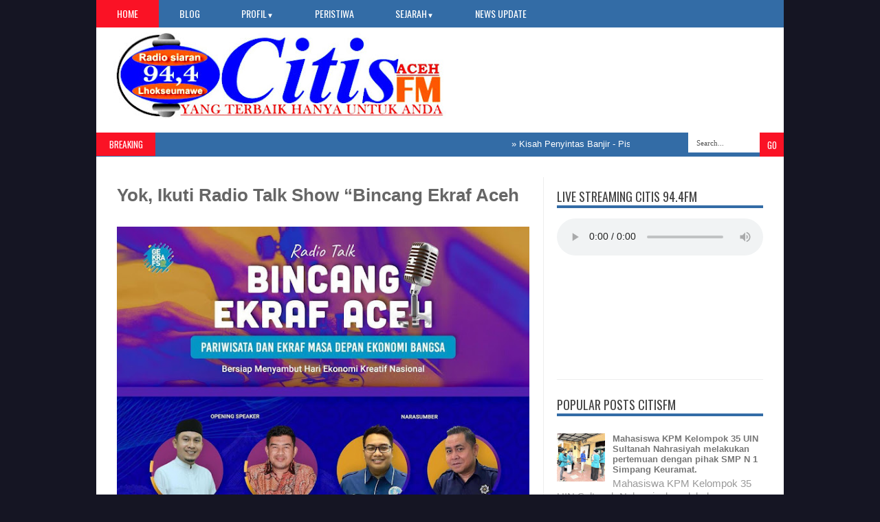

--- FILE ---
content_type: text/html; charset=UTF-8
request_url: http://www.radiocitisfm.com/2022/08/yok-ikuti-radio-talk-show-bincang-ekraf.html
body_size: 19861
content:
<!DOCTYPE html>
<HTML dir='ltr'>
<head>
<link href='https://www.blogger.com/static/v1/widgets/2944754296-widget_css_bundle.css' rel='stylesheet' type='text/css'/>
<meta content='text/html; charset=UTF-8' http-equiv='Content-Type'/>
<meta content='blogger' name='generator'/>
<link href='http://www.radiocitisfm.com/favicon.ico' rel='icon' type='image/x-icon'/>
<link href='http://www.radiocitisfm.com/2022/08/yok-ikuti-radio-talk-show-bincang-ekraf.html' rel='canonical'/>
<link rel="alternate" type="application/atom+xml" title="Radio CitisFm lhokseumawe Aceh - Atom" href="http://www.radiocitisfm.com/feeds/posts/default" />
<link rel="alternate" type="application/rss+xml" title="Radio CitisFm lhokseumawe Aceh - RSS" href="http://www.radiocitisfm.com/feeds/posts/default?alt=rss" />
<link rel="service.post" type="application/atom+xml" title="Radio CitisFm lhokseumawe Aceh - Atom" href="https://www.blogger.com/feeds/8575106098893168270/posts/default" />

<link rel="alternate" type="application/atom+xml" title="Radio CitisFm lhokseumawe Aceh - Atom" href="http://www.radiocitisfm.com/feeds/9008189297540905940/comments/default" />
<!--Can't find substitution for tag [blog.ieCssRetrofitLinks]-->
<link href='https://blogger.googleusercontent.com/img/b/R29vZ2xl/AVvXsEjfHDfwsBhJ82ug899XUrF3cZBo20qu8bd9Mb6_crp4UEmPKyq6GBe7d6yGD8OKcjhb1TZcp3zampjckTLn3lGZ_Q1D6eHba_GiozScrSXEVy_9ued79S-8khSPDSvr2cB86G7d8c8DM9BW3ezuYhmtP2W9b9fLUU4oF6AOmuOUhrDjb44Jpf7Y4Jb4/w640-h640/WhatsApp%20Image%202022-08-08%20at%2021.39.31.jpeg' rel='image_src'/>
<meta content='http://www.radiocitisfm.com/2022/08/yok-ikuti-radio-talk-show-bincang-ekraf.html' property='og:url'/>
<meta content='Yok, Ikuti Radio Talk Show “Bincang Ekraf Aceh' property='og:title'/>
<meta content=' Assalamu’alaikum  Haloo, Rekan sebaya Yok, Ikuti Radio Talk Show “Bincang Ekraf Aceh” Pada edisi kali ini, kita akan bicarakan Pariwisata d...' property='og:description'/>
<meta content='https://blogger.googleusercontent.com/img/b/R29vZ2xl/AVvXsEjfHDfwsBhJ82ug899XUrF3cZBo20qu8bd9Mb6_crp4UEmPKyq6GBe7d6yGD8OKcjhb1TZcp3zampjckTLn3lGZ_Q1D6eHba_GiozScrSXEVy_9ued79S-8khSPDSvr2cB86G7d8c8DM9BW3ezuYhmtP2W9b9fLUU4oF6AOmuOUhrDjb44Jpf7Y4Jb4/w1200-h630-p-k-no-nu/WhatsApp%20Image%202022-08-08%20at%2021.39.31.jpeg' property='og:image'/>
<title>Yok, Ikuti Radio Talk Show &#8220;Bincang Ekraf Aceh | Radio CitisFm lhokseumawe Aceh</title>
<link href='YOUR-GOOGLE-PLUS-URL?rel=author'/>
<meta content='index,follow' name='robots'/>
<meta content='text/html;charset=UTF-8' http-equiv='Content-Type'/>
<meta content='blogger' name='generator'/>
<meta content='general' name='rating'/>
<script src='//ajax.googleapis.com/ajax/libs/jquery/1.8.3/jquery.min.js'></script>
<link href='http://fonts.googleapis.com/css?family=Kaushan+Script' rel='stylesheet' type='text/css'/>
<link href='http://fonts.googleapis.com/css?family=Oswald' rel='stylesheet' type='text/css'/>
<link href='http://fonts.googleapis.com/css?family=Bree Serif:400,700' rel='stylesheet' type='text/css'/>
<link href='http://fonts.googleapis.com/css?family=Open+Sans:400' rel='stylesheet'/>
<link href='YOUR-FAVICON-URL' rel='shortcut icon' type='image/vnd.microsoft.icon'/>
<style id='page-skin-1' type='text/css'><!--
/*
body#layout #box {
overflow:visible;
float:left;
width:280px;
}
body#layout #box1{
overflow:visible;
float:right;
width:280px;
}
body#layout #main-wrapper{
overflow:visible;
float:left;
width:65%;
}
body#layout #sidebar-wrapper{
overflow:visible;
float:right;
width:30%;
}
body#layout .f-widget{
overflow:visible;
float:left;
width:23%;
}
body#layout #slider {
display: none
}
.Attribution, .credit-right {
display: none
}
.widget,.section {
padding:0;
margin:0
}
.thumbnail {
z-index: 10
}
.item-thumbnail img{
max-width: 9999px
}
.item-thumbnail  {
overflow: hidden;
display: block;
}
/* Use this with templates/template-twocol.html */
.navbar .widget {
display: none! important
}
body, .body-fauxcolumn-outer {
background-color: #151523;
margin:0;
color: #999;
font: normal normal 15px arial;
}
a:link {
color: #555;
text-decoration:none;
}
a:visited {
color: #555;
text-decoration:none;
}
a:hover {
color: #777;
text-decoration:none;
}
a img {
border-width:0;
}
/* Header
-----------------------------------------------*/
#header-wrapper {
width:1000px;
background: #fff;
margin:0 auto;
}
#header-inner {
background-position: center;
margin-left: auto;
margin-right: auto;
}
#header {
margin: 5px;
float:left;
width:450px;
padding:0 0 10px 20px;
text-align: left;
}
#header2 {
float:right;
width:470px;
padding:20px 25px 12px 0;
text-align:left;
}
#header h1 {
font-family: 'Bree Serif', sans-serif;
color: #111;
margin:0;
font-style:italic;
font-size:43px;
font-weight:normal
}
#header a {color: #111;}
#header a:hover {color: #444;}
#header .description {
margin:-15px 0 5px;
padding:10px 5px 5px;
letter-spacing:.2em;
color: #111;
font-size:12px;
}
#header img {
margin-left: auto;
margin-right: auto;
}
/* Outer-Wrapper
----------------------------------------------- */
#outer-wrapper {
width: 940px;
margin:0 auto;
text-align:left;
padding: 30px 30px 0 30px;
background-color: #fff;
}
#main-wrapper {
width: 600px;
float: left;
padding: 0 20px 0 0;
border-right:1px solid #eee;
overflow: hidden;
}
#sidebar-wrapper {
width: 300px;
float: right;
overflow: hidden;
}
/* Headings
----------------------------------------------- */
h2 {}
/* Posts
-----------------------------------------------
*/
h2.date-header {
display:none;
}
.post {
margin:.5em 0 1.5em;
border-bottom:1px solid #eee;
padding-bottom:0.8em;
}
.post h3 {
margin:.25em 0 0;
padding:0 0 4px;
font: 26px 'Arial', sans-serif;
font-weight:700;
line-height:1.4em;
color: #666;
text-transform: none;
}
.post h3 a, .post h3 a:visited, .post h3 strong {
display:block;
text-decoration:none;
color: #666;
font-weight:normal;
}
.post h3 strong, .post h3 a:hover {
color: #999;
}
.post-body {
margin:0 0 .75em;
line-height:1.6em;
}
.post-body blockquote {
line-height:1.3em;
}
.post-footer {
margin: .75em 0;
color:#999999;
text-transform:uppercase;
letter-spacing:.1em;
}
.comment-link {
margin-left:.6em;
}
.post img, table.tr-caption-container {
float: left;
width: 600px;
height: auto;
margin: 0 0 20px;
}
.tr-caption-container img {
border: none;
padding: 0;
}
.post blockquote {
margin:1em 20px;
}
.post blockquote p {
margin:.75em 0;
}
/* Comments
----------------------------------------------- */
#comments{
overflow:hidden
}
#comments h4{
display:inline;
padding:10px;
line-height:40px
}
#comments h4,.comments .comment-header,.comments .comment-thread.inline-thread .comment{
position:relative
}
#comments h4,.comments .continue a{
background:#cd2122
}
#comments h4,.comments .user a,.comments .continue a{
font-size:16px
}
#comments h4,.comments .continue a{
font-weight:normal;
color:#fff
}
#comments h4:after{
content:"";
position:absolute;
bottom:-10px;
left:10px;
border-top:10px solid #cd2122;
border-right:20px solid transparent;
width:0;
height:0;
line-height:0
}
#comments .avatar-image-container img{
border:0
}
.comment-thread{
color:#111
}
.comment-thread a{
color:#777
}
.comment-thread ol{
margin:0 0 20px
}
.comment-thread .comment-content a,.comments .user a,.comments .comment-thread.inline-thread .user a{
color:#cd2122
}
.comments .avatar-image-container,.comments .avatar-image-container img{
width:48px;
max-width:48px;
height:48px;
max-height:48px
}
.comments .comment-block,.comments .comments-content .comment-replies,.comments .comment-replybox-single{
margin-left:60px
}
.comments .comment-block,.comments .comment-thread.inline-thread .comment{
border:1px solid #ddd;
background:#f9f9f9;
padding:10px
}
.comments .comments-content .comment{
margin:15px 0 0;
padding:0;
width:100%;
line-height:1em
}
.comments .comments-content .icon.blog-author{
position:absolute;
top:-12px;
right:-12px;
margin:0;
background-image: url(https://blogger.googleusercontent.com/img/b/R29vZ2xl/AVvXsEhOM3XCTfT2DqyIO-Jan8OK5a2p6KQ2imFHeNVFjxR7WqZrH40pwNk0JuziUdVOJkf9pukSB5m2XmjX7J-Lap4BcF8_HXFDyQBCq5HoP-9B1YXZ4McsT4lH50iXYSyDGFKyXKvg8W055-PG/s36/author.png);
width:36px;
height:36px
}
.comments .comments-content .inline-thread{
padding:0 0 0 20px
}
.comments .comments-content .comment-replies{
margin-top:0
}
.comments .comment-content{
padding:5px 0;
line-height:1.4em
}
.comments .comment-thread.inline-thread{
border-left:1px solid #ddd;
background:transparent
}
.comments .comment-thread.inline-thread .comment{
width:auto
}
.comments .comment-thread.inline-thread .comment:after{
content:"";
position:absolute;
top:10px;left:-20px;
border-top:1px solid #ddd;
width:10px;height:0px
}
.comments .comment-thread.inline-thread .comment .comment-block{
border:0;
background:transparent;
padding:0
}
.comments .comment-thread.inline-thread .comment-block{
margin-left:48px
}
.comments .comment-thread.inline-thread .user a{
font-size:13px
}
.comments .comment-thread.inline-thread .avatar-image-container,.comments .comment-thread.inline-thread .avatar-image-container img {
width:36px;
max-width:36px;
height:36px;
max-height:36px
}
.comments .continue{
border-top:0;
width:100%
}
.comments .continue a{
padding:10px 0;
text-align:center
}
.comment .continue{
display:none
}
#comment-editor{
width:103%!important
}
.comment-form{
width:100%;
max-width:100%
}
.comments .comments-content .loadmore,.comments .comments-content {
margin:0
}
#blog-pager-newer-link {
float: left;
}
#blog-pager-older-link {
float: right;
}
#blog-pager {
text-align: center;
}
.feed-links {display: none}
/* Sidebar Content
----------------------------------------------- */
.sidebar {
line-height: 1.3em;
width: 300px;
}
.sidebar h2 {
font:normal normal 20px Oswald;
text-transform: uppercase;
font-weight: normal;
font-size: 18px;
color:#444;
border-bottom: 4px solid #336CA6;
}
.sidebar ul {
padding: 0;
margin: 0;
list-style: none;
}
.sidebar li {
display:block;
}
.sidebar .widget, .main .widget {
border-bottom:1px solid #eee;
margin:0 0 1.5em;
padding:0 0 1.5em;
}
.main .Blog {
border-bottom-width: 0;
}
#PopularPosts1 img {
float:left;
margin:0;
}
.item-thumbnail img {
width: 70px;
height: 70px;
}
#PopularPosts1 .item-title {
font: bold 13px Arial;
}
#PopularPosts1 .item-title a {
color:#777;
}
#PopularPosts1 dd {
border-bottom: 1px solid #eee;
padding: 8px 0 4px;
}
.cloud-label-widget-content {
float:left;
margin-bottom:8px;
padding:10px 0px 0px 0px;
border-bottom:0;
}
.cloud-label-widget-content li, .cloud-label-widget-content a {
background:#FA1225;
color:#FFFFFF;
float:left;
font-family: 'Open Sans', sans-serif;
font-size:13px !important;
margin:4px 4px 0 0;
padding:5px 7px;
text-decoration:none;
-webkit-transition:all 0.4s ease 0s;
-moz-transition:all 0.4s ease 0s;
-ms-transition:all 0.4s ease 0s;
-o-transition:all 0.4s ease 0s;
transition:all 0.4s ease 0s;
}
.cloud-label-widget-content a:hover {
background: #333;
color:#fff;
}
.BlogArchive #ArchiveList ul li{
list-style: none;
display: block;
padding: 5px 0 5px 15px;
text-decoration: none;
text-shadow: -1px -1px 0 #EEEEEE;
}
#BlogArchive1_ArchiveMenu {
width: 100%;
border: 1px solid #ddd;
background: #f1f4f9;
padding: 10px;
}
.author_post{
background:#f9f9f9;
width:98%;margin:20px 0 35px;
border:3px solid #eee;
}
.author_post_item{
padding:20px 20px
}
.author_post_pic{
float:left;
margin:2px 15px 0 0;
}
.author_post_pic img{
display:block;
width: 80px;
}
.author_post_name a{
color:#FFD508;
text-decoration:none;
}
.author_post_name h4{
text-transform:none;
font-family: 'Bree Serif', sans-serif;
font-size:25px;
margin:0 0 8px;
font-weight:400;
color:#333;
letter-spacing:1px;
}
.author_post_desc{
color:#333;
font-size:12px;
font-family: 'Open Sans';
line-height:19.5px;
margin-top:20px;
}
/* Footer
----------------------------------------------- */
.container {
background: #336CA6;
width: 1000px;
overflow:hidden;
margin: 0 auto;
border-bottom: 1px solid #222;
}
footer p { color: #8D8D8D }
.footer-widgets {
overflow: hidden;
padding: 20px 2.8% 10px 3.1%;
width: 94.6%;
margin: 0;
}
.footer-widgets ul li a {
color:#fff;
font-family: Open Sans;
font-size:12px;
font-style:italic;
}
.footer-widgets h2 {
background:none;
border-bottom:3px solid #fff;
color:#fff;
font-size:15px;
letter-spacing: 1px;
font-weight:400;
font-family: Oswald;
text-transform: uppercase;
padding: 5px;
margin-bottom: 6px;
}
.footer-widgets ul li a:visited {
color:#fff;
}
.f-widget {
width: 23%;
float: left;
position: relative;
color: #fff;
font-family: Open Sans;
font-size:13px;
margin-bottom: 30px;
margin-right: 2.5%;
}
.footer-widgets .last {
float: left;
position: relative;
margin-right: 0;
overflow:hidden;
}
.footer-widgets .last .widget a {
color:#fff;
}
#credit{
width: 1000px;
background:#333;
z-index:9999;
font-family: 'Open Sans', sans-serif;
font-size:13px;
color: #ddd;
overflow:hidden;
margin:0 auto;
clear:both;
padding:10px 0;
line-height:20px;
}
#credit .left{
float:left;
text-align:left;
margin-left:30px
}
#credit .right{
float:right;
text-align:right;
margin-right:15px;
}
#credit a{
color:#fff;
text-decoration:none;
}
#credit a:hover{
color:#fc0;
text-decoration:none
}
/* Slider
------------------------------------------------*/
#slider{
background: #336CA6;
float:left;
padding:0;
margin:0 0 15px 0;
position:relative;
overflow:hidden;
width:600px;
height:300px;
}
.slider-main-outer{
position:relative;
height:100%;
width:600px;
z-index:3;
overflow:hidden
}
ul.slider-main-wapper li h3{
z-index:10;
position:absolute;
top:-20px;
left:0;
height:100%;
width:180px;
background:#336CA6;
opacity:0.7;
filter:alpha(opacity = 70);
padding:10px;
}
ul.slider-main-wapper li h3 p{
color:#fff;
font:12px Arial;
line-height:16px;
padding-top:10px;
display:block;
margin:0
}
ul.slider-main-wapper li h3 a{
color:#fff;
font:17px Arial;
font-weight:700;
line-height:20px;
margin:0
}
ul.slider-main-wapper li .imgauto{
width:600px;
height:300px;
overflow:hidden;
margin:0;
padding:0
}
ul.slider-main-wapper{
height:300px;
width:600px;
position:absolute;
overflow:hidden;
margin:0;
padding:0
}
ul.slider-main-wapper li{
overflow:hidden;
list-style:none;
height:100%;
width:600px;
float:left;
margin:0;
padding:0
}
.slider-opacity li{
position:absolute;
top:0;
left:0;
float:inherit
}
ul.slider-main-wapper li img{
list-style:none;
width:600px;
height:auto;
padding:0
}
ul.slider-navigator{
top:0;
position:absolute;
width:100%;
margin:0;
padding:0
}
ul.slider-navigator li{
cursor:pointer;
list-style:none;
width:100%;
overflow:hidden;
margin:0;
padding:0
}
.slider-navigator-outer{
position:absolute;
right:0;
top:0;
z-index:10;
height:auto;
width:100px;
overflow:hidden;
color:#333
}
.slider-navigator li div{
background:#336CA6;
height:100%;
position:relative;
margin:0;
padding-right:5px;
}
.slider-navigator li:hover div{
background:#336CA6;
opacity:0.7;
filter:alpha(opacity = 70);
}
.slider-navigator li img{
border:#666 solid 1px;
border-top:1px solid #000;
border-left:1px solid #000;
height:63px;
width:88px;
float:left;
margin:5px 5px 0;
padding:0
}
.slider-navigator li.active img{
border:#000 solid 1px
}
/*Label-Thumbs
-----------------------------*/
#thumb-wrapper {
width: 600px;
overflow: hidden;
}
#box {
width:295px;
float:left;
padding: 3px 5px 5px 0;
overflow:hidden
}
#box1 {
width:295px;
float: right;
padding: 3px 0px 5px 0px;
overflow: hidden;
}
.box .widget h1, .box1 .widget h1{
background: #336CA6;
margin-bottom: 10px;
margin-left:0px;
padding: 10px 0 10px 15px;
position:relative;
color:#fff;
text-transform:uppercase;
font-size:16px;
font-family: Oswald;
font-weight: 400;
}
.box .widget, .box1 .widget, a {
color:#999;
margin: 0 auto;
}
/* Headline
---------------------------------*/
.headline-wrapper{
background: #336CA6;
width: 1000px;
height: 35px;
color:#fff;
margin:0 auto;
}
.headline{
width: 1000px;
line-height: 1.8em;
text-align: left;
font-family: 'Arial', sans-serif;
font-weight: normal;
color: #151515;
text-transform: none;
overflow: hidden;
clear: both;
margin: 0 auto;
padding: 10px auto
}
.headline a{
color: #fff;
font-size: 13px;
font-weight: normal;
text-decoration: none;
margin-left: 20px
}
.headline a:hover{
color: #000;
text-decoration: none
}
.headline-left{
float:left;
width:69%;
padding:2px 0;
position:relative;
overflow:hidden;
}
/* Menu
---------------------------------*/
#menu{
background: #336CA6;
color: #FFF;
height: 40px;
z-index:9;
}
#menu ul,#menu li{
margin:0 auto;
padding:0 0; list-style:none
}
#menu ul{
height:40px;
width:1000px
}
#menu li{
float:left;
display:inline;
position:relative;
font: normal 14px Oswald;
text-transform:uppercase;
}
#menu a{
display: block;
line-height: 40px;
padding: 0 30px;
text-decoration: none;
color: #FFF;
}
#menu li a:hover{
color: #fff;
background: #FA1225;
}
li.home a {
background: #FA1225;
}
#menu input {
display:none;
}
#menu label{
font:normal 20px Oswald;
display:none;
width:35px;
height:36px;
line-height:36px;
text-align:center
}
#menu label span{
font-size:16px;
position:absolute;
left:35px
}
#menu ul.menus{
height: auto;
overflow: hidden;
width: 137px;
background: #488AFC;
position: absolute;
z-index: 99;
display: none;
}
#menu ul.menus li{
display: block;
width: 100%;
font:bold 12px Arial;
text-transform: none;
text-shadow: none;
border-bottom: 1px dashed #31AFDB;
}
#menu ul.menus a{
color: #FFF;
line-height: 35px;
}
#menu li:hover ul.menus{display:block}
#menu ul.menus a:hover{
background: #5FC6EB;
color: #FFF;
-webkit-transition: all .1s ease-in-out;
-moz-transition: all .1s ease-in-out;
-ms-transition: all .1s ease-in-out;
-o-transition: all .1s ease-in-out;
transition: all .1s ease-in-out;
}
@media screen and (max-width: 800px){
#menu{position:relative}
#menu ul{
background:#111;
position:absolute;
top:100%;
right:0;
left:0;
z-index:3;
height:auto;
display:none
}
#menu ul.menus{
width:100%;
position:static;
padding-left:20px
}
#menu li{
display:block;
float:none;
width:auto;
font:normal 0.8em Arial;
}
#menu input,#menu label{
position:absolute;
top:0;
left:0;
display:block
}
#menu input{
z-index:4
}
#menu input:checked + label{
color:white
}
#menu input:checked ~ ul{
display:block
}
}
/* Enter to our Blog
----------------------------------*/
#main-middle{
width: 100%;
float:left;
display:inline;
}
#main-middle{
color:#BEC4CC;
background-color:#336CA6;
margin-bottom: 10px;
}
.latestpost{
padding:9px 15px;
font-family: Oswald;
font-size:16px;
text-transform:uppercase;
overflow:hidden;
color:white;
}
.latestpost h4{
float:left;
margin:0;
font-weight:normal;
}
.door{
float:right
}
.door a{
display:block;
width:21px;
height:21px;
text-indent:-9999px;
background:url(https://blogger.googleusercontent.com/img/b/R29vZ2xl/AVvXsEg7tBeKaIhHHAuaQjbo7xR_7H2ddLuAqXVG2yaIAVn7QHg-7OwdPjiRcNNgDvUp_wD07MGqIODAMTIw5n0WZf47suT6zrn_FT0KYjNDoHp3jeiRga2zBHIvAWHTwozDvTVoyklQ-BAad40z/s1600/door-icon.png) no-repeat;
-webkit-transition:all 0.5s ease 0s;
-moz-transition:all 0.5s ease 0s;
-ms-transition:all 0.5s ease 0s;
-o-transition:all 0.5s ease 0s;
transition:all 0.5s ease 0s;
}
.door a:hover{
background:url(
https://blogger.googleusercontent.com/img/b/R29vZ2xl/AVvXsEixCLY2Y3iRVmVJTdfkS96cCKav_wD-wJIQ4-fFMGEWxUjau21lj4kdJ4K336ucxbmXTU3el8mtQHTTUoBU1VTmqci8NtGx0unYM6G-L-uv1cXHDFy7ZQorKuB5bikrcHV175K-yYizdWs2/s1600/door-in-icon.png) no-repeat;
}
.box6{
margin-top: -50px;
}
.box6 h1{
background-color:#336CA6;
font-family: Oswald;
font-weight: 400;
font-size:16px;
text-transform: uppercase;
padding:9px 0 9px 15px;
color: #fff
}
/* Facebook Widget
-----------------------------------*/
.fbOuter {
width: 299px;
position: relative;
padding:0;
}
.fbOuter:before, .facebookOuter:after {
content: "";
position: absolute;
bottom: -3px;
left: 2px;
right: 2px;
height: 1px;
border-top: none;
}
.fbOuter:after {
left: 4px;
right: 4px;
}
.fbInner {
width: 300px;
margin-left: 0px;
overflow:hidden;
}
div.fb-widget {
width: 300px;
height: 500px;
overflow: hidden;
margin-left: -1px;
margin-top: -2px;
}
/* Widget by Category
--------------------------------*/
.mastoras{
width: 600px;
overflow:hidden;
margin:5px 0;
padding:0
}
.mastoras .left{
float:left;
font-size: 13px;
padding:10px 0
}
.mastoras .right{
float:right;
font-size: 12px;
padding:10px 5px
}
.mastoras_wide{
width:290px
}
.mastoras_wide .thumb{
padding-bottom:-25px
}
.mastoras_wide img{
display:block
}
.mastoras_narrow{
width:275px;
padding-bottom:6px
}
.mastoras_narrow .thumb{
float:left;
margin-right:7px;
margin-bottom: 10px;
}
.mastoras_narrow .featuredTitle{
font:bold 13px Arial;
color:#777
}
.mastoras_narrow .featuredTitle a:hover{
color:#000
}
.mastoras_wide .featuredPostMeta{
float:righ
}
.mastoras h2 a,.mastoras h2 a:visited{
color:#777;
font-family: Arial;
font-weight:400;
font-size: 18px;
}
.mastoras_narrow .featuredTitle a{
color:#777
}
.mastoras1{
width: 295px;
overflow:hidden;
margin: 0;
padding:0
}
.mastoras1 .left{
float:none;
font-size: 13px;
padding:10px 0
}
.mastoras1 .right{
float:none;
font-size: 12px;
padding: 0px
}
.mastoras1_wide{
width:295px
}
.mastoras1_wide .thumb{
padding-bottom:5px
}
.mastoras1_wide img{
display:block
}
.mastoras1_narrow{
width:290px;
padding-bottom:6px
}
.mastoras1_narrow .thumb{
float:left;
margin-right:7px;
}
.mastoras1_narrow .featuredTitle{
font:normal 15px Arial;
color:#777
}
.mastoras1_narrow .featuredTitle a:hover{
color:#000
}
.mastoras1_wide .featuredPostMeta{
float:left;
}
.mastoras1 h2 a,.mastoras1 h2 a:visited{
color:#777;
font-family: Arial;
font-weight:400;
font-size: 18px;
line-height:15px;
}
.mastoras1_narrow .featuredTitle a{
color:#333
}
.mastoras2{
width: 600px;
overflow:hidden;
margin:5px 0;
padding:0
}
.mastoras2 .left{
float:right;
font-size: 13px;
padding:10px 0
}
.mastoras2 .right{
float:left;
font-size: 12px;
padding:10px 5px 10px 0
}
.mastoras2_wide{
width:295px
}
.mastoras2_wide .thumb{
padding-bottom:5px
}
.mastoras2_wide img{
display:block
}
.mastoras2_narrow{
width:290px;
padding-bottom:6px
}
.mastoras2_narrow .thumb{
float:left;
margin-right:7px;
margin-bottom: 10px;
}
.mastoras2_narrow .featuredTitle{
font:bold 13px Arial;
color:#777
}
.mastoras2_narrow .featuredTitle a:hover{
color:#000
}
.mastoras2_wide .featuredPostMeta{
float:right
}
.mastoras2 h2 a,.mastoras2 h2 a:visited{
color:#777;
font-family: Arial;
font-weight:400;
font-size: 18px;
}
.mastoras2_narrow .featuredTitle a{
color:#777
}
.news_pictures {
margin-bottom:30px;
}
.news_pictures .news_pictures_list {
overflow: hidden;
margin-bottom: -8px;
margin-right:-13px;
margin-left:-40px;
}
.news_pictures .news_pictures_list li {
float: left;
margin-right: 9px;
margin-bottom: 9px;width:194px; height:130px;
list-style:none;
}
.news_pictures .news_pictures_list li a {
display: block;
}
.news_pictures .news_pictures_list li img {
padding: 4px;
border: 1px solid #eee;
}
.news_pictures .news_pictures_list li img {
width:184px; height:120px;
}
/* Error 404
-------------------------------------*/
.error-404-title {
font-family: 'Bree Serif', sans-serif;
font-weight: normal;
font-size: 60px;
color: #4d4d4d;
text-align: center;
padding: 30px 0px 38px 0px ;
/* responsive phone */
}
@media (max-width: 767px) {
.error-404-title {
font-size: 30px;
line-height: 40px;
}
}
.error-404-sub-title {
font-family: 'Bree Serif', sans-serif;
font-weight: lighter;
font-size: 24px;
line-height: 30px;
color: #a6a6a6;
text-align: center;
padding: 0 0 40px 0;
}
.error-404-sub-sub-title {
text-align: center;
margin-bottom: 70px;
}
.error-404-sub-sub-title a {
color: white;
padding: 7px 14px 8px 14px;
margin-left: 10px;
background-color: #4db2ec;
}
.error-404-sub-sub-title a:hover {
color: white;
background-color: #555555;
text-decoration: none !important;
}
.error-404-head {
text-align: center;
}
/* Search
-------------------------------------*/
.search-block {
height:35px;
overflow: hidden;
float:right;
}
.search-block:after{
display: block;
width: 0;
height: 0;
position: absolute;
z-index: 2;
}
.search-block #s {
background:#fff;
float: right;
font: normal 11px tahoma;
padding: 9px 12px 8px 12px;
width: 80px;
color:#555;
border:0 none;
-o-transition: width .7s , color .4s;
-webkit-transition: width .7s , color .4s;
-moz-transition: width .7s , color .4s;
transition: width .7s , color .4s;
}
.search-block #s:focus {
color:#999;
width:150px;
}
.search-block .search-button {
background:#FA1225;
cursor: pointer;
float: right;
color:#fff;
height:35px;
width:35px;
display: block;
border:0 none;
font-family:Oswald;
}
.search-block:hover .search-button, .search-block:hover #s {
opacity:1;
color:#000;
}
/*Social Widget
-------------------------------------*/
.social-wrap {
margin:0;
padding:0;
}
.social-wrap ul li{
list-style:none;
border-bottom:none;
margin:0;
padding:0;
}
.social-wrap li a {
margin:0 5px;
padding:0;
width:60px;
height:60px;
float:left;
text-indent:-99999px;
background: #fff;
border:solid 1px #eee;
-moz-border-radius-topleft: 5px;
-moz-border-radius-topright:5px;
-moz-border-radius-bottomleft:5px;
-moz-border-radius-bottomright:5px;
-webkit-border-top-left-radius:5px;
-webkit-border-top-right-radius:5px;
-webkit-border-bottom-left-radius:5px;
-webkit-border-bottom-right-radius:5px;
border-top-left-radius:5px;
border-top-right-radius:5px;
border-bottom-left-radius:5px;
border-bottom-right-radius:5px;
}
.social-wrap li a.facebook {
background: #fff url(https://blogger.googleusercontent.com/img/b/R29vZ2xl/AVvXsEj2zAjkY3g0ECxuf2VbYoGNK_IEswKIW0Dpb8bBugJl_hQ5QW3DXly6PHjPCb9e0pT4fUfNYgjpWjQS4yz_uiMAMWxRQqFuCDZSrieCRP-ypcagHRaCw-y0Untw7qhOWDaNzRETn_CLWg/s1600/facebook.png) no-repeat -0px -88px;
-webkit-transition:All 0.3s ease-out;
-moz-transition:All 0.3s ease-out;
-o-transition:All 0.3s ease-out;
}
.social-wrap li a.facebook:hover {
background: #fff url(https://blogger.googleusercontent.com/img/b/R29vZ2xl/AVvXsEj2zAjkY3g0ECxuf2VbYoGNK_IEswKIW0Dpb8bBugJl_hQ5QW3DXly6PHjPCb9e0pT4fUfNYgjpWjQS4yz_uiMAMWxRQqFuCDZSrieCRP-ypcagHRaCw-y0Untw7qhOWDaNzRETn_CLWg/s1600/facebook.png) no-repeat -0px -0px;
}
.social-wrap li a.twitter {
background: #fff url(https://blogger.googleusercontent.com/img/b/R29vZ2xl/AVvXsEjgifsz2sAqTe8Qo6rnw2i1XE4CIf1NTLbXgYLw7VcnNkaTCUkEreiGTlUnrA_dfB6wrviVTejyXTehYhZ_rmmWztuh9_DHfrClVHEcrggy4ZvOoEUo_xobrsOcOf8h8PmouVcKMvKjgw/s1600/twitter-1.png) no-repeat -0px -88px;
-webkit-transition:All 0.3s ease-out;
-moz-transition:All 0.3s ease-out;
-o-transition:All 0.3s ease-out;
}
.social-wrap li a.twitter:hover {
background: #fff url(https://blogger.googleusercontent.com/img/b/R29vZ2xl/AVvXsEjgifsz2sAqTe8Qo6rnw2i1XE4CIf1NTLbXgYLw7VcnNkaTCUkEreiGTlUnrA_dfB6wrviVTejyXTehYhZ_rmmWztuh9_DHfrClVHEcrggy4ZvOoEUo_xobrsOcOf8h8PmouVcKMvKjgw/s1600/twitter-1.png) no-repeat -0px -0px;
}
.social-wrap li a.google-p {
background:#fff url(https://blogger.googleusercontent.com/img/b/R29vZ2xl/AVvXsEi4BNoomMYfPHmTwZWI7CYZUh63z2EnQydo1q2MuxdPetm89vrtVcsmZkOqhhFIO9ClktcPKa0N2pxMSZfZZGqsKLs1IwNfirSu43CXCNNYLIGoFElgKOqvBSLWLmbTReGJNZzrPC2IMQ/s1600/google.png) no-repeat -0px -88px;
-webkit-transition:All 0.3s ease-out;
-moz-transition:All 0.3s ease-out;
-o-transition:All 0.3s ease-out;
}
.social-wrap li a.google-p:hover {
background: #fff url(https://blogger.googleusercontent.com/img/b/R29vZ2xl/AVvXsEi4BNoomMYfPHmTwZWI7CYZUh63z2EnQydo1q2MuxdPetm89vrtVcsmZkOqhhFIO9ClktcPKa0N2pxMSZfZZGqsKLs1IwNfirSu43CXCNNYLIGoFElgKOqvBSLWLmbTReGJNZzrPC2IMQ/s1600/google.png) no-repeat -0px -0px;
}
.social-wrap li a.rss {
background:#fff url(https://blogger.googleusercontent.com/img/b/R29vZ2xl/AVvXsEgmUXs7ajzaPUXm34LIPxuSHnyZsU2xp4jgbce3F9-Kn1jPEHQn2lZ7FFGXTve64T4W17S8d04XF5AUPn3YYhGpFCOpOSM0YcUF6VGzEo_SOu0SOEE2bcRLGtzZnX3uypDcZ2dIeAmBpg/s1600/twitter.png) no-repeat -0px -88px;
-webkit-transition:All 0.3s ease-out;
-moz-transition:All 0.3s ease-out;
-o-transition:All 0.3s ease-out;
}
.social-wrap li a.rss:hover {
background: #fff url(https://blogger.googleusercontent.com/img/b/R29vZ2xl/AVvXsEgmUXs7ajzaPUXm34LIPxuSHnyZsU2xp4jgbce3F9-Kn1jPEHQn2lZ7FFGXTve64T4W17S8d04XF5AUPn3YYhGpFCOpOSM0YcUF6VGzEo_SOu0SOEE2bcRLGtzZnX3uypDcZ2dIeAmBpg/s1600/twitter.png) no-repeat -0px -0px;
}
/* Mobile Version
-------------------------------------*/
@media screen and (max-width:768px) {
#header-wrapper{
max-width: 620px;
margin:0 auto;
}
#header{
width:98%;
text-align:center;
padding-left:0;
}
#header2{
display:none;
}
#outer-wrapper{
width:600px;
padding:30px 10px 30px 10px;
}
#main-wrapper{
padding:0
}
#main-wrapper {
border:0;
}
#sidebar-wrapper {
width:100%;
float:none;
}
.sidebar {
width: 100%;
}
.container, #credit{
width:620px;
}
.headline-wrapper, .headline {
width: 620px;
}
.headline-left{
max-width:55%;
}
.search-block #s:focus {
width:110px;
}
#menu ul{
max-width:620px;
}
}
@media only screen and (max-width:685px){
}
@media only screen and (max-width:600px){
#header-wrapper, .container, #credit{
max-width:570px;
margin:0 auto;
}
.headline-wrapper, .headline {
width: 570px;
}
#outer-wrapper{
width:550px;
}
#main-wrapper{
width:550px;
}
#credit .left, #credit .right{
float:none;
text-align:center;
width:95%;
margin:0 auto;
}
#thumb-wrapper, #box6{
width: 295px;
margin:0 auto;
}
.search-block #s {
width: 40px;
}
.search-block #s:focus {
width:70px;
}
#slider{
display:none;
}
#box, #box1{
float:none;
margin:0 auto;
}
.mastoras, .mastoras2{
max-width:295px;
margin:0 auto;
}
.mastoras .left, .mastoras2 .left{
float:none;
margin:0 auto;
}
.mastoras .right, .mastoras2 .right{
float:none;
padding:10px 0;
margin:0 auto;
}
.news_pictures .news_pictures_list li {
width:290px;
height:210px;
}
.news_pictures .news_pictures_list li img {
width:290px;
height:200px;
}
}
@media only screen and (max-width:568px){
#header-wrapper, .container, #credit{
max-width:540px;
margin:0 auto;
}
.headline-wrapper, .headline {
width: 540px;
}
#outer-wrapper{
width:520px;
}
#main-wrapper{
width:520px;
}
}
@media screen and (max-width:480px){
#header-wrapper, .container, #credit{
max-width:450px;
margin:0 auto;
}
.headline-wrapper, .headline {
width: 450px;
}
#outer-wrapper{
width:430px;
}
#main-wrapper{
width:430px;
}
.search-block{
display: none;
}
}
@media screen and (max-width:380px){
#header-wrapper, .container, #credit{
max-width:350px;
margin:0 auto;
}
.headline-wrapper, .headline {
width: 350px;
}
#outer-wrapper{
width:330px;
}
#main-wrapper{
width:330px;
}
.mastoras1_wide{
width:330px
}
.mastoras1_narrow{
width:330px;
}
}
@media screen and (max-width:320px){
#header-wrapper, .container, #credit{
max-width:290px;
margin:0 auto;
}
.headline-wrapper, .headline {
width: 290px;
}
#outer-wrapper{
width:270px;
}
#main-wrapper{
width:270px;
}
.news_pictures .news_pictures_list li {
width:260px;
height:180px;
}
.news_pictures .news_pictures_list li img {
width:260px;
height:170px;
}
}
@media screen and (max-width:240px){
#header-wrapper, .container, #credit{
max-width:220px;
margin:0 auto;
}
.headline-wrapper, .headline {
width: 220px;
}
#outer-wrapper{
width:200px;
}
#main-wrapper{
width:200px;
}
#box, #box1, #box6{
display:none;
}
}

--></style>
<script src='http://yourjavascript.com/24211643151/jquery.easing.js' type='text/javascript'></script>
<script type='text/javascript'>
//<![CDATA[

(function($) {

var types = ['DOMMouseScroll', 'mousewheel'];

$.event.special.mousewheel = {
	setup: function() {
		if ( this.addEventListener )
			for ( var i=types.length; i; )
				this.addEventListener( types[--i], handler, false );
		else
			this.onmousewheel = handler;
	},
	
	teardown: function() {
		if ( this.removeEventListener )
			for ( var i=types.length; i; )
				this.removeEventListener( types[--i], handler, false );
		else
			this.onmousewheel = null;
	}
};

$.fn.extend({
	mousewheel: function(fn) {
		return fn ? this.bind("mousewheel", fn) : this.trigger("mousewheel");
	},
	
	unmousewheel: function(fn) {
		return this.unbind("mousewheel", fn);
	}
});


function handler(event) {
	var args = [].slice.call( arguments, 1 ), delta = 0, returnValue = true;
	
	event = $.event.fix(event || window.event);
	event.type = "mousewheel";
	
	if ( event.wheelDelta ) delta = event.wheelDelta/120;
	if ( event.detail     ) delta = -event.detail/3;
	
	// Add events and delta to the front of the arguments
	args.unshift(event, delta);

	return $.event.handle.apply(this, args);
}

})(jQuery);

/**
 * @version		$Id:  $Revision
 * @package		jquery
 * @subpackage	lofslidernews
 * @copyright	Copyright (C) JAN 2010 LandOfCoder.com <@emai:landofcoder@gmail.com>. All rights reserved.
 * @website     http://landofcoder.com
 * @license		This plugin is dual-licensed under the GNU General Public License and the MIT License 
 */
// JavaScript Document
(function($) {
	 $.fn.lofJSidernews = function( settings ) {
	 	return this.each(function() {
			// get instance of the lofSiderNew.
			new  $.lofSidernews( this, settings ); 
		});
 	 }
	 $.lofSidernews = function( obj, settings ){
		this.settings = {
			direction	    	: '',
			mainItemSelector    : 'li',
			navInnerSelector	: 'ul',
			navSelector  		: 'li' ,
			navigatorEvent		: 'click',
			wapperSelector: 	'.slider-main-wapper',
			interval	  	 	: 4000,
			auto			    : true, // whether to automatic play the slideshow
			maxItemDisplay	 	: 4,
			startItem			: 0,
			navPosition			: 'vertical', 
			navigatorHeight		: 75,
			navigatorWidth		: 100,
			duration			: 600,
			navItemsSelector    : '.slider-navigator li',
			navOuterSelector    : '.slider-navigator-outer' ,
			isPreloaded			: true,
			easing				: 'easeOutBounce'
		}	
		$.extend( this.settings, settings ||{} );	
		this.nextNo         = null;
		this.previousNo     = null;
		this.maxWidth  = this.settings.mainWidth || 600;
		this.wrapper = $( obj ).find( this.settings.wapperSelector );	
		this.slides = this.wrapper.find( this.settings.mainItemSelector );
		if( !this.wrapper.length || !this.slides.length ) return ;
		// set width of wapper
		if( this.settings.maxItemDisplay > this.slides.length ){
			this.settings.maxItemDisplay = this.slides.length;	
		}
		this.currentNo      = isNaN(this.settings.startItem)||this.settings.startItem > this.slides.length?0:this.settings.startItem;
		this.navigatorOuter = $( obj ).find( this.settings.navOuterSelector );	
		this.navigatorItems = $( obj ).find( this.settings.navItemsSelector ) ;
		this.navigatorInner = this.navigatorOuter.find( this.settings.navInnerSelector );
		
		if( this.settings.navPosition == 'horizontal' ){ 
			this.navigatorInner.width( this.slides.length * this.settings.navigatorWidth );
			this.navigatorOuter.width( this.settings.maxItemDisplay * this.settings.navigatorWidth );
			this.navigatorOuter.height(	this.settings.navigatorHeight );
			
		} else {
			this.navigatorInner.height( this.slides.length * this.settings.navigatorHeight );	
			
			this.navigatorOuter.height( this.settings.maxItemDisplay * this.settings.navigatorHeight );
			this.navigatorOuter.width(	this.settings.navigatorWidth );
		}		
		this.navigratorStep = this.__getPositionMode( this.settings.navPosition );		
		this.directionMode = this.__getDirectionMode();  
		
		
		if( this.settings.direction == 'opacity') {
			this.wrapper.addClass( 'slider-opacity' );
			$(this.slides).css('opacity',0).eq(this.currentNo).css('opacity',1);
		} else { 
			this.wrapper.css({'left':'-'+this.currentNo*this.maxSize+'px', 'width':( this.maxWidth ) * this.slides.length } );
		}

		
		if( this.settings.isPreloaded ) {
			this.preLoadImage( this.onComplete );
		} else {
			this.onComplete();
		}
		
	 }
     $.lofSidernews.fn =  $.lofSidernews.prototype;
     $.lofSidernews.fn.extend =  $.lofSidernews.extend = $.extend;
	 
	 $.lofSidernews.fn.extend({
							  
		startUp:function( obj, wrapper ) {
			seft = this;

			this.navigatorItems.each( function(index, item ){
				$(item).click( function(){
					seft.jumping( index, true );
					seft.setNavActive( index, item );					
				} );
				$(item).css( {'height': seft.settings.navigatorHeight, 'width':  seft.settings.navigatorWidth} );
			})
			this.registerWheelHandler( this.navigatorOuter, this );
			this.setNavActive(this.currentNo );
			
			if( this.settings.buttons && typeof (this.settings.buttons) == "object" ){
				this.registerButtonsControl( 'click', this.settings.buttons, this );

			}
			if( this.settings.auto ) 
			this.play( this.settings.interval,'next', true );
			
			return this;
		},
		onComplete:function(){
			setTimeout( function(){ $('.preload').fadeOut( 900 ); }, 400 );	this.startUp( );
		},
		preLoadImage:function(  callback ){
			var self = this;
			var images = this.wrapper.find( 'img' );
	
			var count = 0;
			images.each( function(index,image){ 
				if( !image.complete ){				  
					image.onload =function(){
						count++;
						if( count >= images.length ){
							self.onComplete();
						}
					}
					image.onerror =function(){ 
						count++;
						if( count >= images.length ){
							self.onComplete();
						}	
					}
				}else {
					count++;
					if( count >= images.length ){
						self.onComplete();
					}	
				}
			} );
		},
		navivationAnimate:function( currentIndex ) { 
			if (currentIndex <= this.settings.startItem 
				|| currentIndex - this.settings.startItem >= this.settings.maxItemDisplay-1) {
					this.settings.startItem = currentIndex - this.settings.maxItemDisplay+2;
					if (this.settings.startItem < 0) this.settings.startItem = 0;
					if (this.settings.startItem >this.slides.length-this.settings.maxItemDisplay) {
						this.settings.startItem = this.slides.length-this.settings.maxItemDisplay;
					}
			}		
			this.navigatorInner.stop().animate( eval('({'+this.navigratorStep[0]+':-'+this.settings.startItem*this.navigratorStep[1]+'})'), 
												{duration:500, easing:'easeInOutQuad'} );	
		},
		setNavActive:function( index, item ){
			if( (this.navigatorItems) ){ 
				this.navigatorItems.removeClass( 'active' );
				$(this.navigatorItems.get(index)).addClass( 'active' );	
				this.navivationAnimate( this.currentNo );	
			}
		},
		__getPositionMode:function( position ){
			if(	position  == 'horizontal' ){
				return ['left', this.settings.navigatorWidth];
			}
			return ['top', this.settings.navigatorHeight];
		},
		__getDirectionMode:function(){
			switch( this.settings.direction ){
				case 'opacity': this.maxSize=0; return ['opacity','opacity'];
				default: this.maxSize=this.maxWidth; return ['left','width'];
			}
		},
		registerWheelHandler:function( element, obj ){ 
			 element.bind('mousewheel', function(event, delta ) {
				var dir = delta > 0 ? 'Up' : 'Down',
					vel = Math.abs(delta);
				if( delta > 0 ){
					obj.previous( true );
				} else {
					obj.next( true );
				}
				return false;
			});
		},
		registerButtonsControl:function( eventHandler, objects, self ){ 
			for( var action in objects ){ 
				switch (action.toString() ){
					case 'next':
						objects[action].click( function() { self.next( true) } );
						break;
					case 'previous':
						objects[action].click( function() { self.previous( true) } );
						break;
				}
			}
			return this;	
		},
		onProcessing:function( manual, start, end ){	 		
			this.previousNo = this.currentNo + (this.currentNo>0 ? -1 : this.slides.length-1);
			this.nextNo 	= this.currentNo + (this.currentNo < this.slides.length-1 ? 1 : 1- this.slides.length);				
			return this;
		},
		finishFx:function( manual ){
			if( manual ) this.stop();
			if( manual && this.settings.auto ){ 
				this.play( this.settings.interval,'next', true );
			}		
			this.setNavActive( this.currentNo );	
		},
		getObjectDirection:function( start, end ){
			return eval("({'"+this.directionMode[0]+"':-"+(this.currentNo*start)+"})");	
		},
		fxStart:function( index, obj, currentObj ){
				if( this.settings.direction == 'opacity' ) { 
					$(this.slides).stop().animate({opacity:0}, {duration: this.settings.duration, easing:this.settings.easing} );
					$(this.slides).eq(index).stop().animate( {opacity:1}, {duration: this.settings.duration, easing:this.settings.easing} );
				}else {
					this.wrapper.stop().animate( obj, {duration: this.settings.duration, easing:this.settings.easing} );
				}
			return this;
		},
		jumping:function( no, manual ){
			this.stop(); 
			if( this.currentNo == no ) return;		
			 var obj = eval("({'"+this.directionMode[0]+"':-"+(this.maxSize*no)+"})");
			this.onProcessing( null, manual, 0, this.maxSize )
				.fxStart( no, obj, this )
				.finishFx( manual );	
				this.currentNo  = no;
		},
		next:function( manual , item){

			this.currentNo += (this.currentNo < this.slides.length-1) ? 1 : (1 - this.slides.length);	
			this.onProcessing( item, manual, 0, this.maxSize )
				.fxStart( this.currentNo, this.getObjectDirection(this.maxSize ), this )
				.finishFx( manual );
		},
		previous:function( manual, item ){
			this.currentNo += this.currentNo > 0 ? -1 : this.slides.length - 1;
			this.onProcessing( item, manual )
				.fxStart( this.currentNo, this.getObjectDirection(this.maxSize ), this )
				.finishFx( manual	);			
		},
		play:function( delay, direction, wait ){	
			this.stop(); 
			if(!wait){ this[direction](false); }
			var self  = this;
			this.isRun = setTimeout(function() { self[direction](true); }, delay);
		},
		stop:function(){ 
			if (this.isRun == null) return;
			clearTimeout(this.isRun);
            this.isRun = null; 
		}
	})
})(jQuery)

 //]]>
</script>
<script type='text/javascript'>
//<![CDATA[
imgr=new Array();
imgr[0]="https://blogger.googleusercontent.com/img/b/R29vZ2xl/AVvXsEieXgMvozqP9679FwolnessDH7th5Pg6wsUFjFOP-UALjqIuS1sWHIrxe4YzetBBtqovX7_r2N6P5l5ucJ8O4tkZi8uRt7Q0meaBc9SYG9F3dqm1OXI5uuvJHwFL5UVLTd4Kp5RF461Ipo/s1600/no+image.jpg";
showRandomImg=true;
aBold=true;
summaryPost=150;
summaryPost1=20;
summaryTitle=15;
numposts=6;
numposts1=6;
numposts2=3;
numposts3=6;
numposts4=5;
numposts5=12;
function removeHtmlTag(strx,chop){var s=strx.split("<");for(var i=0;i<s.length;i++){if(s[i].indexOf(">")!=-1){s[i]=s[i].substring(s[i].indexOf(">")+1,s[i].length)}}s=s.join("");s=s.substring(0,chop-1);return s}
function showrecentposts2(json){
j=(showRandomImg)?Math.floor((imgr.length+1)*Math.random()):0;
img=new Array();
if(numposts1<=json.feed.entry.length){maxpost=numposts4}else{maxpost=json.feed.entry.length}for(var i=0;
i<maxpost;i++){var entry=json.feed.entry[i];
var posttitle=entry.title.$t;
var pcm;
var posturl;
if(i==json.feed.entry.length)break;
for(var k=0;k<entry.link.length;k++){if(entry.link[k].rel=='alternate'){posturl=entry.link[k].href;
break}
}
for(var k=0;
k<entry.link.length;
k++){if(entry.link[k].rel=='replies'&&entry.link[k].type=='text/html'){pcm=entry.link[k].title.split(" ")[0];
break}}
if("content"in entry){var postcontent=entry.content.$t}
else 
if("summary"in entry){var postcontent=entry.summary.$t}else var postcontent="";
postdate=entry.published.$t;
if(j>imgr.length-1)j=0;img[i]="";
s=postcontent;
a=s.indexOf("<img");
b=s.indexOf("src=\"",a);
c=s.indexOf("\"",b+5);
d=s.substr(b+5,c-b-5);
if((a!=-1)&&(b!=-1)&&(c!=-1)&&(d!="")){if(i==0){img[i]='<img width="295" height="180" class="alignone" src="'+d+'"/>'}else{img[i]='<img class="alignright" height="70" src="'+d+'" width="70"/>'}}var month=[1,2,3,4,5,6,7,8,9,10,11,12];var month2=["Jan","Feb","Mar","Apr","May","Jun","Jul","Aug","Sep","Oct","Nov","Dec"];
var day=postdate.split("-")[2].substring(0,2);
var m=postdate.split("-")[1];
var y=postdate.split("-")[0];
for(var u2=0;u2<month.length;
u2++){if(parseInt(m)==month[u2]){m=month2[u2];
break}}var daystr=day+' '+m+' '+y;
if(i==0){var trtd='<div class="mastoras_wide left"><div class="thumb"><a href="'+posturl+'">'+img[i]+'</a></div><div class="featuredPost lastPost"><h2 class="postTitle"><a href="'+posturl+'">'+posttitle+'</a></h2>	<p>'+removeHtmlTag(postcontent,summaryPost)+'...</p><div class="clear"></div><span class="featuredPostMeta"><a href="'+posturl+'"></a></span></div></div><div class="mastoras_narrow right">';
         document.write(trtd)}if((i>0)&&(i<maxpost)){var trtd='<div class="mastoras_narrow"><div class="thumb"><a href="'+posturl+'">'+img[i]+'</a></div><div class="featuredTitle"><a href="'+posturl+'">'+posttitle+'</a></div>'+removeHtmlTag(postcontent,summaryPost1)+'...<div class="clear"></div></div>';
document.write(trtd)}j++}document.write('</div>')}
function showrecentposts(json) {
	j = (showRandomImg) ? Math.floor((imgr.length+1)*Math.random()) : 0;
	img  = new Array();

  	for (var i = 0; i < numposts; i++) {
    	var entry = json.feed.entry[i];
    	var posttitle = entry.title.$t;
		var pcm;
    	var posturl;
    	if (i == json.feed.entry.length) break;
    	for (var k = 0; k < entry.link.length; k++) {
      		if (entry.link[k].rel == 'alternate') {
        		posturl = entry.link[k].href;
        		break;
      		}
    	}
		
		for (var k = 0; k < entry.link.length; k++) {
      		if (entry.link[k].rel == 'replies' && entry.link[k].type == 'text/html') {
        		pcm = entry.link[k].title.split(" ")[0];
        		break;
      		}
    	}
		
    	if ("content" in entry) {
      		var postcontent = entry.content.$t;}
    	else
    	if ("summary" in entry) {
      		var postcontent = entry.summary.$t;}
    	else var postcontent = "";
    	
    	postdate = entry.published.$t;
	
	if(j>imgr.length-1) j=0;
	img[i] = imgr[j];
	
	s = postcontent	; a = s.indexOf("<img"); b = s.indexOf("src=\"",a); c = s.indexOf("\"",b+5); d = s.substr(b+5,c-b-5);

	if((a!=-1)&&(b!=-1)&&(c!=-1)&&(d!="")) img[i] = d;

	//cmtext = (text != 'no') ? '<i><font color="'+acolor+'">('+pcm+' '+text+')</font></i>' : '';


	var month = [1,2,3,4,5,6,7,8,9,10,11,12];
	var month2 = ["Jan","Feb","Mar","Apr","May","Jun","Jul","Aug","Sep","Oct","Nov","Dec"];

	var day = postdate.split("-")[2].substring(0,2);
	var m = postdate.split("-")[1];
	var y = postdate.split("-")[0];

	for(var u2=0;u2<month.length;u2++){
		if(parseInt(m)==month[u2]) {
			m = month2[u2] ; break;
		}
	}

	var daystr = day+ ' ' + m + ' ' + y ;
	
	var trtd = '<li style="position:relative;"><div class="imgauto"><a href="'+posturl+'"><img  src="'+img[i]+'"/></a></div><h3><a href="'+posturl+'">'+posttitle+'</a><p>'+removeHtmlTag(postcontent,summaryPost)+'... </p></h3></li>';					 
		document.write(trtd);       
				
			  j++;
	}
	 
}


function showrecentposts1(json) {
	j = (showRandomImg) ? Math.floor((imgr.length+1)*Math.random()) : 0;
	img  = new Array();
    
  	for (var i = 0; i < numposts; i++) {
    	var entry = json.feed.entry[i];
    	var posttitle = entry.title.$t;
		var pcm;
    	var posturl;
    	if (i == json.feed.entry.length) break;
    	for (var k = 0; k < entry.link.length; k++) {
      		if (entry.link[k].rel == 'alternate') {
        		posturl = entry.link[k].href;
        		break;
      		}
    	}
		
		for (var k = 0; k < entry.link.length; k++) {
      		if (entry.link[k].rel == 'replies' && entry.link[k].type == 'text/html') {
        		pcm = entry.link[k].title.split(" ")[0];
        		break;
      		}
    	}
		
    	if ("content" in entry) {
      		var postcontent = entry.content.$t;}
    	else
    	if ("summary" in entry) {
      		var postcontent = entry.summary.$t;}
    	else var postcontent = "";
    	
    	postdate = entry.published.$t;
	
	if(j>imgr.length-1) j=0;
	img[i] = imgr[j];
	
	s = postcontent	; a = s.indexOf("<img"); b = s.indexOf("src=\"",a); c = s.indexOf("\"",b+5); d = s.substr(b+5,c-b-5);

	if((a!=-1)&&(b!=-1)&&(c!=-1)&&(d!="")) img[i] = d;

	//cmtext = (text != 'no') ? '<i><font color="'+acolor+'">('+pcm+' '+text+')</font></i>' : '';


	var month = [1,2,3,4,5,6,7,8,9,10,11,12];
	var month2 = ["Jan","Feb","Mar","Apr","May","Jun","Jul","Aug","Sep","Oct","Nov","Dec"];

	var day = postdate.split("-")[2].substring(0,2);
	var m = postdate.split("-")[1];
	var y = postdate.split("-")[0];

	for(var u2=0;u2<month.length;u2++){
		if(parseInt(m)==month[u2]) {
			m = month2[u2] ; break;
		}
	}

	var daystr = day+ ' ' + m + ' ' + y ;
	
	var trtd = '<li><div><img class="alignnone" src="'+img[i]+'"/></div></li>';					 
		document.write(trtd);       
				
			  j++;
	}
	 
}
function showrecentposts4(json) {
	j = (showRandomImg) ? Math.floor((imgr.length+1)*Math.random()) : 0;
	img  = new Array();
     
  	for (var i = 0; i < numposts; i++) {
    	var entry = json.feed.entry[i];
    	var posttitle = entry.title.$t;
		var pcm;
    	var posturl;
    	if (i == json.feed.entry.length) break;
    	for (var k = 0; k < entry.link.length; k++) {
      		if (entry.link[k].rel == 'alternate') {
        		posturl = entry.link[k].href;
        		break;
      		}
    	}
		
		for (var k = 0; k < entry.link.length; k++) {
      		if (entry.link[k].rel == 'replies' && entry.link[k].type == 'text/html') {
        		pcm = entry.link[k].title.split(" ")[0];
        		break;
      		}
    	}
		
    	if ("content" in entry) {
      		var postcontent = entry.content.$t;}
    	else
    	if ("summary" in entry) {
      		var postcontent = entry.summary.$t;}
    	else var postcontent = "";
    	
    	postdate = entry.published.$t;
	
	if(j>imgr.length-1) j=0;
	img[i] = imgr[j];
	
	s = postcontent	; a = s.indexOf("<img"); b = s.indexOf("src=\"",a); c = s.indexOf("\"",b+5); d = s.substr(b+5,c-b-5);

	if((a!=-1)&&(b!=-1)&&(c!=-1)&&(d!="")) img[i] = d;

	//cmtext = (text != 'no') ? '<i><font color="'+acolor+'">('+pcm+' '+text+')</font></i>' : '';


	var month = [1,2,3,4,5,6,7,8,9,10,11,12];
	var month2 = ["January","February","March","April","May","June","July","August","September","October","November","December"];

	var day = postdate.split("-")[2].substring(0,2);
	var m = postdate.split("-")[1];
	var y = postdate.split("-")[0];

	for(var u2=0;u2<month.length;u2++){
		if(parseInt(m)==month[u2]) {
			m = month2[u2] ; break;
		}
	}

	var daystr = m+ ' ' + day + ' ' + y ;
	
	var trtd = '<a href="'+posturl+'"><span>&#187; </span>'+posttitle+'</a>';					 
		document.write(trtd);       
				
			  j++;
	}
	
}

function showrecentposts7(json) {
	j = (showRandomImg) ? Math.floor((imgr.length+1)*Math.random()) : 0;
	img  = new Array();

  	for (var i = 0; i < numposts3; i++) {
    	var entry = json.feed.entry[i];
    	var posttitle = entry.title.$t;
		var pcm;
    	var posturl;
    	if (i == json.feed.entry.length) break;
    	for (var k = 0; k < entry.link.length; k++) {
      		if (entry.link[k].rel == 'alternate') {
        		posturl = entry.link[k].href;
        		break;
      		}
    	}
		
		for (var k = 0; k < entry.link.length; k++) {
      		if (entry.link[k].rel == 'replies' && entry.link[k].type == 'text/html') {
        		pcm = entry.link[k].title.split(" ")[0];
        		break;
      		}
    	}
		
    	if ("content" in entry) {
      		var postcontent = entry.content.$t;}
    	else
    	if ("summary" in entry) {
      		var postcontent = entry.summary.$t;}
    	else var postcontent = "";
    	
    	postdate = entry.published.$t;
	
	if(j>imgr.length-1) j=0;
	img[i] = imgr[j];
	
	s = postcontent	; a = s.indexOf("<img"); b = s.indexOf("src=\"",a); c = s.indexOf("\"",b+5); d = s.substr(b+5,c-b-5);

	if((a!=-1)&&(b!=-1)&&(c!=-1)&&(d!="")) img[i] = d;

	//cmtext = (text != 'no') ? '<i><font color="'+acolor+'">('+pcm+' '+text+')</font></i>' : '';


	var month = [1,2,3,4,5,6,7,8,9,10,11,12];
	var month2 = ["Jan","Feb","Mar","Apr","May","Jun","Jul","Aug","Sep","Oct","Nov","Dec"];

	var day = postdate.split("-")[2].substring(0,2);
	var m = postdate.split("-")[1];
	var y = postdate.split("-")[0];

	for(var u2=0;u2<month.length;u2++){
		if(parseInt(m)==month[u2]) {
			m = month2[u2] ; break;
		}
	}

	var daystr = day+ ' ' + m + ' ' + y ;
	
	var trtd = '<li><a title=" '+posttitle+' " href="'+posturl+'"><img width="90" height="70"  title=" '+posttitle+' " class=" " src="'+img[i]+'"/></a></li>';					 
		document.write(trtd);       
				
			  j++;
	}
	 
}

//]]>
</script>
<style>
@-moz-document url-prefix() { 
  .post h3{margin-bottom: 25px;}
  }
    </style>
<link href='https://www.blogger.com/dyn-css/authorization.css?targetBlogID=8575106098893168270&amp;zx=2b5bb8db-00ec-4967-9d7a-50d55adfb094' media='none' onload='if(media!=&#39;all&#39;)media=&#39;all&#39;' rel='stylesheet'/><noscript><link href='https://www.blogger.com/dyn-css/authorization.css?targetBlogID=8575106098893168270&amp;zx=2b5bb8db-00ec-4967-9d7a-50d55adfb094' rel='stylesheet'/></noscript>
<meta name='google-adsense-platform-account' content='ca-host-pub-1556223355139109'/>
<meta name='google-adsense-platform-domain' content='blogspot.com'/>

<!-- data-ad-client=ca-pub-1977458487758587 -->

</head>
<body>
<!-- skip links for text browsers -->
<span id='skiplinks' style='display:none;'>
<a href='#main'>skip to main </a> |
      <a href='#sidebar'>skip to sidebar</a>
</span>
<div id='header-wrapper'>
<nav id='menu'>
<input type='checkbox'/>
<label>
              &#8801;
              <span>
                Responsive&#160;Menu
              </span>
</label>
<ul>
<li class='home'><a href='/'>Home</a></li>
<li><a href='/search?max-results=10'>Blog</a></li>
<li><a href='#'>PROFIL<font size='1'>&#9660;</font></a>
<ul class='menus'>
</ul>
</li>
<li><a href='#'>PERISTIWA</a></li>
<li><a href='#'>SEJARAH<font size='1'>&#9660;</font></a>
</li>
<li><a href='/404'>NEWS UPDATE</a></li>
</ul>
</nav>
<div style='clear:both;'></div>
<div class='header section' id='header'><div class='widget Header' data-version='1' id='Header1'>
<div id='header-inner'>
<a href='http://www.radiocitisfm.com/' style='display: block'>
<img alt='Radio CitisFm lhokseumawe Aceh' height='126px; ' id='Header1_headerimg' src='https://blogger.googleusercontent.com/img/b/R29vZ2xl/AVvXsEil6o0NKwIg7Iu8PMDXveNQAQh87FzjaRH2Tm2jK168ZoXscgur5hVxpRgzIeiBGiviVSOzrSJORzWIHz2DkICwv-JPQsgQsrzl_Vg4A1Mv9zUzwwfzjEaoPte6ux5Vv0EBVoMthJtyJKU/s484/LOGO+CITISFM+NEW+1.bmp' style='display: block' width='484px; '/>
</a>
<div class='descriptionwrapper'>
<p class='description'><span>
</span></p>
</div>
</div>
</div></div>
<div class='header no-items section' id='header2'></div>
<div style='clear:both;'></div>
<div class='headline-wrapper'>
<div class='headline'>
<div style='float:left; background:#FA1225; padding:4px 18px 3px 19px; font-size: 0.9em; font-family: Oswald, sans-serif; color:#fff; overflow: hidden;'>
BREAKING    
</div>
<div class='headline-left'>
<marquee behavior='scroll' bgcolor='' direction='left' onmouseout='this.start()' onmouseover='this.stop()' scrollamount='4'>
<script>
document.write("<script src=\"/feeds/posts/default?max-results="+numposts5+"&orderby=published&alt=json-in-script&callback=showrecentposts4\"><\/script>");
					 </script></marquee>
</div>
<div class='search-block'>
<form action='/search' id='searchform' method='get'>
<input class='search-button' type='submit' value='GO'/>
<input id='s' name='q' onblur='if (this.value == &#39;&#39;) {this.value = &#39;Search...&#39;;}' onfocus='if (this.value == &#39;Search...&#39;) {this.value = &#39;&#39;;}' type='text' value='Search...'/>
</form>
</div><!-- .search-block -->
</div>
<div style='clear:both;'></div>
</div>
</div>
<div id='outer-wrapper'><div id='wrap2'>
<div id='content-wrapper'>
<div id='crosscol-wrapper' style='text-align:center'>
</div>
<div id='main-wrapper'>
<div class='main section' id='main'><div class='widget Blog' data-version='1' id='Blog1'>
<div class='blog-posts hfeed'>
<!--Can't find substitution for tag [defaultAdStart]-->

          <div class="date-outer">
        

          <div class="date-posts">
        
<div class='post-outer'>
<div class='post hentry'>
<a name='9008189297540905940'></a>
<h3 class='post-title entry-title'>
Yok, Ikuti Radio Talk Show &#8220;Bincang Ekraf Aceh
</h3>
<div class='post-header'>
<div class='post-header-line-1'></div>
</div>
<script type='text/javascript'>
      var thumbnail_mode = "float" ;
      summary_noimg = 200;summary_img = 200;img_thumb_width = 290;img_thumb_height = 180;
    </script>
<script type='text/javascript'>
      //<![CDATA[
      function removeHtmlTag(e,f){if(e.indexOf("<")!=-1){var g=e.split("<");for(var h=0;h<g.length;h++){if(g[h].indexOf(">")!=-1){g[h]=g[h].substring(g[h].indexOf(">")+1,g[h].length)}}e=g.join("")}f=(f<e.length-1)?f:e.length-2;while(e.charAt(f-1)!=" "&&e.indexOf(" ",f)!=-1){f++}e=e.substring(0,f-1);return e+"..."}function createSummaryAndThumb(k){var i=document.getElementById(k);var h="";var g=i.getElementsByTagName("img");var j=summary_noimg;if(g.length>=1){h='<span style="display:none;float:right;margin:0px 10px 5px 0px;"><img src="'+g[0].src+'" width="'+img_thumb_width+'" height="'+img_thumb_height+'px"/></span>';j=summary_img}var l=h+"<div>"+removeHtmlTag(i.innerHTML,j)+"</div>";i.innerHTML=l};
      //]]>
    </script>
<div class='post-body entry-content'>
<div class="separator" style="clear: both; text-align: center;"><a href="https://blogger.googleusercontent.com/img/b/R29vZ2xl/AVvXsEjfHDfwsBhJ82ug899XUrF3cZBo20qu8bd9Mb6_crp4UEmPKyq6GBe7d6yGD8OKcjhb1TZcp3zampjckTLn3lGZ_Q1D6eHba_GiozScrSXEVy_9ued79S-8khSPDSvr2cB86G7d8c8DM9BW3ezuYhmtP2W9b9fLUU4oF6AOmuOUhrDjb44Jpf7Y4Jb4/s1080/WhatsApp%20Image%202022-08-08%20at%2021.39.31.jpeg" imageanchor="1" style="margin-left: 1em; margin-right: 1em;"><img border="0" data-original-height="1080" data-original-width="1080" height="640" src="https://blogger.googleusercontent.com/img/b/R29vZ2xl/AVvXsEjfHDfwsBhJ82ug899XUrF3cZBo20qu8bd9Mb6_crp4UEmPKyq6GBe7d6yGD8OKcjhb1TZcp3zampjckTLn3lGZ_Q1D6eHba_GiozScrSXEVy_9ued79S-8khSPDSvr2cB86G7d8c8DM9BW3ezuYhmtP2W9b9fLUU4oF6AOmuOUhrDjb44Jpf7Y4Jb4/w640-h640/WhatsApp%20Image%202022-08-08%20at%2021.39.31.jpeg" width="640" /></a></div><p><br /></p><p>&nbsp;Assalamu&#8217;alaikum&nbsp;</p><p>Haloo, Rekan sebaya</p><p>Yok, Ikuti Radio Talk Show &#8220;Bincang Ekraf Aceh&#8221;</p><p><br /></p><p>Pada edisi kali ini, kita akan bicarakan Pariwisata dan Ekonomi Kreatif Masa Depan Ekonomi Bangsa, Bersiap Menyambut Hari Ekonomi Kreatif Nasional.&#8217;</p><p><br /></p><p>Bagaimana pula ekraf, menjadi sektor paling&nbsp; kebal terhadap pandemi, industri ini juga menjadi sektor yang tidak terbatas, karena didasari imajinasi dan kreativitas tanpa batas</p><p>Dengarkan program ini, yang menghadirkan :&nbsp;</p><p>Opening Speaker :&nbsp;</p><p>Khairil Syahrial ST, M.A.P | Anggota DPRA</p><p>Almuniza Kamal, S. STP, M.SI | Kepala Dinas Kebudayaan Dan Pariwisata Aceh</p><p>Narasumber :&nbsp;</p><p>Kawendra Lukistian | Jubir Sandiaga Uno, Ketua Umum Gekrafs</p><p>Mirza Risqan | Ketua Badan Promosi Pariwisata Aceh (BPPA)&nbsp;</p><p>🗓 Catat tanggal tayangnya, Rabu, 10 Agustus 2022, &#9201; 20.30 sd 21.30</p><p>Serentak di 5 Radio terbaik di kota kamu:</p><p>@threefmaceh 94.5 FM Banda Aceh</p><p>@andytaradio 105.1 FM Matang&nbsp;</p><p>@radiocitisfm 94.4 FM Lhokseumawa&nbsp;</p><p>@radioamanda104fm 104 FM Takengon&nbsp; @megaphonefm1 105.6 FM Sigli</p>
<div class='author_post'>
<div class='author_post_item'>
<div class='author_post_name'>
</div>
<div class='clear'></div>
</div>
</div>
<div style='clear: both;'></div>
</div>
<div class='post-footer'>
<div class='post-footer-line post-footer-line-1'>
</div>
<div class='post-footer-line post-footer-line-2'>
</div>
<div class='post-footer-line post-footer-line-3'><span class='post-location'>
</span>
</div>
</div>
</div>
<div class='comments' id='comments'>
<a name='comments'></a>
<div id='backlinks-container'>
<div id='Blog1_backlinks-container'>
</div>
</div>
</div>
</div>

        </div></div>
      
<!--Can't find substitution for tag [adEnd]-->
</div>
<div class='blog-pager' id='blog-pager'>
<span id='blog-pager-newer-link'>
<a class='blog-pager-newer-link' href='http://www.radiocitisfm.com/2022/11/siran-lansung-dari-mesjid-roudhatul.html' id='Blog1_blog-pager-newer-link' title='Posting Lebih Baru'>Posting Lebih Baru</a>
</span>
<span id='blog-pager-older-link'>
<a class='blog-pager-older-link' href='http://www.radiocitisfm.com/2022/07/selamat-tahun-baru-islam.html' id='Blog1_blog-pager-older-link' title='Posting Lama'>Posting Lama</a>
</span>
<a class='home-link' href='http://www.radiocitisfm.com/'>Beranda</a>
</div>
<div class='clear'></div>
<div class='post-feeds'>
</div>
</div></div>
</div>
<div id='sidebar-wrapper'>
<div class='sidebar section' id='sidebar'><div class='widget HTML' data-version='1' id='HTML4'>
<h2 class='title'>live streaming Citis 94.4fm</h2>
<div class='widget-content'>
<audio controls autoplay="autoplay"><source src="https://streaming.citis.my.id/citisfm.mp3" type="audio/mp3">Your browser does not support the audio element.</source></audio>

<iframe src="https://citisfm.citramultiswara.com/live-info.html" width="320" height="150" style="border:none;"></iframe>
</div>
<div class='clear'></div>
</div>
<div class='widget PopularPosts' data-version='1' id='PopularPosts1'>
<h2>Popular Posts Citisfm</h2>
<div class='widget-content popular-posts'>
<ul>
<li>
<div class='item-content'>
<div class='item-thumbnail'>
<a href='http://www.radiocitisfm.com/2025/11/mahasiswa-kpm-kelompok-35-uin-sultanah_01228987068.html' target='_blank'>
<img alt='' border='0' height='72' src='https://lh3.googleusercontent.com/-aATcmhtkds8/aR8MFxcwWmI/AAAAAAAADQU/Vl5HZwQS2z4huPo5EXTkhKJp5VK_4hA3gCNcBGAsYHQ/s72-c/1763642384352707-0.png' width='72'/>
</a>
</div>
<div class='item-title'><a href='http://www.radiocitisfm.com/2025/11/mahasiswa-kpm-kelompok-35-uin-sultanah_01228987068.html'>Mahasiswa KPM Kelompok 35 UIN Sultanah Nahrasiyah melakukan pertemuan dengan pihak SMP N 1 Simpang Keuramat.</a></div>
<div class='item-snippet'>            Mahasiswa KPM Kelompok 35 UIN Sultanah Nahrasiyah melakukan pertemuan dengan pihak SMP N 1 Simpang Keuramat. Aceh Utara, 19 Nove...</div>
</div>
<div style='clear: both;'></div>
</li>
<li>
<div class='item-content'>
<div class='item-thumbnail'>
<a href='http://www.radiocitisfm.com/2026/01/relawan-kemanusiaan-pemko-lhokseumawe.html' target='_blank'>
<img alt='' border='0' height='72' src='https://blogger.googleusercontent.com/img/a/AVvXsEjpZoRv8MdlVSO87gsslUmzE_7UrRt1ScGBGpECDywzCVRu3x8Lod6AeDZC635KLkkzYodJAonHXBe6NLKUqTCagE2POrAx_pWmOluPyeueJMtp7k9yr3qHG37jlzmFE5KGEDBZx2lm9KPich5lC06au0OkBqGbXeGGHDzfW4WE_ZeUH5wsjbsanG2YND8=s72-c' width='72'/>
</a>
</div>
<div class='item-title'><a href='http://www.radiocitisfm.com/2026/01/relawan-kemanusiaan-pemko-lhokseumawe.html'>Relawan Kemanusiaan Pemko Lhokseumawe Gelar Bersih Pesantren Darul Maarif</a></div>
<div class='item-snippet'>            Relawan Kemanusiaan Pemko Lhokseumawe Gelar Bersih Pesantren Darul Maarif Pascabencana banjir bandang dan longsor yang melanda S...</div>
</div>
<div style='clear: both;'></div>
</li>
<li>
<div class='item-content'>
<div class='item-thumbnail'>
<a href='http://www.radiocitisfm.com/2026/01/kisah-penyintas-banjirsarung-basah-yang.html' target='_blank'>
<img alt='' border='0' height='72' src='https://blogger.googleusercontent.com/img/a/AVvXsEgOlpEOhOgqDaCInC7ZRcXvvalv6NudiZQ4NdipZbw7DjtTGqbV8viCLC28CCoUFNtoicOAhBlybyo4LePEEHf7ZLA86dGz4iPiN36UBZcZpVp4se7Ixi2ZdAogQplrVP_iJWIp_zdhDugxKxGaUVHKK7NHlQuPCLTy9uX1ZXNmBIANkiEPIwdsH9sqW5w=s72-c' width='72'/>
</a>
</div>
<div class='item-title'><a href='http://www.radiocitisfm.com/2026/01/kisah-penyintas-banjirsarung-basah-yang.html'>Kisah penyintas BanjirSarung Basah yang Selamat dari Banjir</a></div>
<div class='item-snippet'>            Kisah penyintas Banjir Sarung Basah yang Selamat dari Banjir Hujan turun sejak siang, tanpa jeda, tanpa ragu, seolah langit seda...</div>
</div>
<div style='clear: both;'></div>
</li>
<li>
<div class='item-content'>
<div class='item-thumbnail'>
<a href='http://www.radiocitisfm.com/2025/12/gerak-nyata-kpm-35-bersihkan-material.html' target='_blank'>
<img alt='' border='0' height='72' src='https://lh3.googleusercontent.com/-ED557h886FM/aTTx4_KYJSI/AAAAAAAADRY/nN8o3D448RMUXJiJsX0i395iLBPr23N6wCNcBGAsYHQ/s72-c/1765077470739766-0.png' width='72'/>
</a>
</div>
<div class='item-title'><a href='http://www.radiocitisfm.com/2025/12/gerak-nyata-kpm-35-bersihkan-material.html'>Gerak Nyata KPM 35: Bersihkan Material Lama untuk Mendukung Pembangunan Meunasa</a></div>
<div class='item-snippet'>            Gerak Nyata KPM 35: Bersihkan Material Lama untuk Mendukung Pembangunan Meunasah Aceh Utara, 6 Desember 2025 &#8212; Mahasiswa Kuliah ...</div>
</div>
<div style='clear: both;'></div>
</li>
</ul>
<div class='clear'></div>
</div>
</div>
<div class='widget PageList' data-version='1' id='PageList1'>
<div class='widget-content'>
<ul id='menuhlng'>
<li><a href='http://www.radiocitisfm.com/'>Home</a></li>
</ul>
<div class='clear'></div>
</div>
</div><div class='widget HTML' data-version='1' id='HTML5'>
<h2 class='title'>facebook</h2>
<div class='widget-content'>
<div class="fb-page" data-href="https://www.facebook.com/radiocitisfmlhokseumawe/" data-tabs="timeline" data-small-header="false" data-adapt-container-width="true" data-hide-cover="false" data-show-facepile="true"><div class="fb-xfbml-parse-ignore"><blockquote cite="https://www.facebook.com/radiocitisfmlhokseumawe/"><a href="https://www.facebook.com/radiocitisfmlhokseumawe/">PT.Radio Citra Multi Swara</a></blockquote></div></div>
</div>
<div class='clear'></div>
</div></div>
</div>
<!-- spacer for skins that want sidebar and main to be the same height-->
<div class='clear'>&#160;</div>
</div>
<!-- end content-wrapper -->
</div>
</div>
<!-- end outer-wrapper -->
<footer>
<div class='container'>
<div class='footer-widgets'>
<div class='f-widget f-widget-1'>
<div class='f-widget-1 section' id='f-widget-1'><div class='widget HTML' data-version='1' id='HTML7'>
<h2 class='title'>Hubungi kami:</h2>
<div class='widget-content'>
PT.RADIO CITRA MULTI SWARA Jl.Merdeka Timur Lr.Amal Gg.Baru No.45 Desa Alue Awe,Kec,Muara Dua,Lhokseumawe-Aceh Pos.24352
HP.085218460788
<br /><span style="font-weight:bold;">Request lagu<br /><span style="font-weight:bold;">
085222356469 (live/Wa)<br /><span style="font-weight:bold;">085106024559(live/sms)</span></span></span>
</div>
<div class='clear'></div>
</div></div>
</div>
<div class='f-widget f-widget-2'>
<div class='f-widget-2 section' id='f-widget-2'><div class='widget HTML' data-version='1' id='HTML9'>
<h2 class='title'>Pemasaran</h2>
<div class='widget-content'>
<span style="font-weight:bold;">HP/whatsapp:<span style="font-weight:bold;">085218460788</span><br />E-mail:radiocitisfm@gmail.com</span>
Music Director
radiocitisfmmdmusic@gmail.com
</div>
<div class='clear'></div>
</div>
</div>
</div>
<div class='f-widget f-widget-3'>
<div class='f-widget-3 section' id='f-widget-3'><div class='widget HTML' data-version='1' id='HTML8'>
<h2 class='title'>LIVE streaming Citisfm</h2>
<div class='widget-content'>
www.radiocitisfm.com
www.radioonline.co.id/citis/
https://onlineradiobox.com/id/citis/
http://streema.com/radios/play/117176
https://erdioo.net/radio/2461/radio-citis944-fm-lhokseumawe.html
# https://www.radioguide.fm/internet-radio-indonesia/radio-citisfm
</div>
<div class='clear'></div>
</div></div>
</div>
<div class='f-widget last'>
<div class='f-widget-last section' id='f-widget-last'><div class='widget HTML' data-version='1' id='HTML3'>
<h2 class='title'>Media Sosial Radio citisfm</h2>
<div class='widget-content'>
www.instagram.com/radiocitisfm
www.twitter.com/citisfm3
www.facebook.com/radiocitisfm
</div>
<div class='clear'></div>
</div></div>
</div>
</div>
</div>
</footer><div class='clear'></div>
<div id='credit'>
<div class='right'>
<div class='right no-items section' id='footer'>
</div>
</div>
<!-- Under Creative Commons Attribution 3.0 License | http://creativecommons.org/licenses/by/3.0/ -->
<div class='left'>         
          Copyright &#169; 2016
          <a class='sitename' href='http://www.radiocitisfm.com/' title='Radio CitisFm lhokseumawe Aceh'>
Radio CitisFm lhokseumawe Aceh
</a>
</div>
<div class='right'>
</div>
<!-- Under Creative Commons Attribution 3.0 License | http://creativecommons.org/licenses/by/3.0/ -->
</div>

<script type="text/javascript" src="https://www.blogger.com/static/v1/widgets/2028843038-widgets.js"></script>
<script type='text/javascript'>
window['__wavt'] = 'AOuZoY6s0KsQaRwRL-40xCgPyBTg6NNBgw:1768887166389';_WidgetManager._Init('//www.blogger.com/rearrange?blogID\x3d8575106098893168270','//www.radiocitisfm.com/2022/08/yok-ikuti-radio-talk-show-bincang-ekraf.html','8575106098893168270');
_WidgetManager._SetDataContext([{'name': 'blog', 'data': {'blogId': '8575106098893168270', 'title': 'Radio CitisFm lhokseumawe Aceh', 'url': 'http://www.radiocitisfm.com/2022/08/yok-ikuti-radio-talk-show-bincang-ekraf.html', 'canonicalUrl': 'http://www.radiocitisfm.com/2022/08/yok-ikuti-radio-talk-show-bincang-ekraf.html', 'homepageUrl': 'http://www.radiocitisfm.com/', 'searchUrl': 'http://www.radiocitisfm.com/search', 'canonicalHomepageUrl': 'http://www.radiocitisfm.com/', 'blogspotFaviconUrl': 'http://www.radiocitisfm.com/favicon.ico', 'bloggerUrl': 'https://www.blogger.com', 'hasCustomDomain': true, 'httpsEnabled': true, 'enabledCommentProfileImages': true, 'gPlusViewType': 'FILTERED_POSTMOD', 'adultContent': false, 'analyticsAccountNumber': '', 'encoding': 'UTF-8', 'locale': 'id', 'localeUnderscoreDelimited': 'id', 'languageDirection': 'ltr', 'isPrivate': false, 'isMobile': false, 'isMobileRequest': false, 'mobileClass': '', 'isPrivateBlog': false, 'isDynamicViewsAvailable': true, 'feedLinks': '\x3clink rel\x3d\x22alternate\x22 type\x3d\x22application/atom+xml\x22 title\x3d\x22Radio CitisFm lhokseumawe Aceh - Atom\x22 href\x3d\x22http://www.radiocitisfm.com/feeds/posts/default\x22 /\x3e\n\x3clink rel\x3d\x22alternate\x22 type\x3d\x22application/rss+xml\x22 title\x3d\x22Radio CitisFm lhokseumawe Aceh - RSS\x22 href\x3d\x22http://www.radiocitisfm.com/feeds/posts/default?alt\x3drss\x22 /\x3e\n\x3clink rel\x3d\x22service.post\x22 type\x3d\x22application/atom+xml\x22 title\x3d\x22Radio CitisFm lhokseumawe Aceh - Atom\x22 href\x3d\x22https://www.blogger.com/feeds/8575106098893168270/posts/default\x22 /\x3e\n\n\x3clink rel\x3d\x22alternate\x22 type\x3d\x22application/atom+xml\x22 title\x3d\x22Radio CitisFm lhokseumawe Aceh - Atom\x22 href\x3d\x22http://www.radiocitisfm.com/feeds/9008189297540905940/comments/default\x22 /\x3e\n', 'meTag': '', 'adsenseClientId': 'ca-pub-1977458487758587', 'adsenseHostId': 'ca-host-pub-1556223355139109', 'adsenseHasAds': false, 'adsenseAutoAds': false, 'boqCommentIframeForm': true, 'loginRedirectParam': '', 'view': '', 'dynamicViewsCommentsSrc': '//www.blogblog.com/dynamicviews/4224c15c4e7c9321/js/comments.js', 'dynamicViewsScriptSrc': '//www.blogblog.com/dynamicviews/6e0d22adcfa5abea', 'plusOneApiSrc': 'https://apis.google.com/js/platform.js', 'disableGComments': true, 'interstitialAccepted': false, 'sharing': {'platforms': [{'name': 'Dapatkan link', 'key': 'link', 'shareMessage': 'Dapatkan link', 'target': ''}, {'name': 'Facebook', 'key': 'facebook', 'shareMessage': 'Bagikan ke Facebook', 'target': 'facebook'}, {'name': 'BlogThis!', 'key': 'blogThis', 'shareMessage': 'BlogThis!', 'target': 'blog'}, {'name': 'X', 'key': 'twitter', 'shareMessage': 'Bagikan ke X', 'target': 'twitter'}, {'name': 'Pinterest', 'key': 'pinterest', 'shareMessage': 'Bagikan ke Pinterest', 'target': 'pinterest'}, {'name': 'Email', 'key': 'email', 'shareMessage': 'Email', 'target': 'email'}], 'disableGooglePlus': true, 'googlePlusShareButtonWidth': 0, 'googlePlusBootstrap': '\x3cscript type\x3d\x22text/javascript\x22\x3ewindow.___gcfg \x3d {\x27lang\x27: \x27id\x27};\x3c/script\x3e'}, 'hasCustomJumpLinkMessage': false, 'jumpLinkMessage': 'Baca selengkapnya', 'pageType': 'item', 'postId': '9008189297540905940', 'postImageThumbnailUrl': 'https://blogger.googleusercontent.com/img/b/R29vZ2xl/AVvXsEjfHDfwsBhJ82ug899XUrF3cZBo20qu8bd9Mb6_crp4UEmPKyq6GBe7d6yGD8OKcjhb1TZcp3zampjckTLn3lGZ_Q1D6eHba_GiozScrSXEVy_9ued79S-8khSPDSvr2cB86G7d8c8DM9BW3ezuYhmtP2W9b9fLUU4oF6AOmuOUhrDjb44Jpf7Y4Jb4/s72-w640-c-h640/WhatsApp%20Image%202022-08-08%20at%2021.39.31.jpeg', 'postImageUrl': 'https://blogger.googleusercontent.com/img/b/R29vZ2xl/AVvXsEjfHDfwsBhJ82ug899XUrF3cZBo20qu8bd9Mb6_crp4UEmPKyq6GBe7d6yGD8OKcjhb1TZcp3zampjckTLn3lGZ_Q1D6eHba_GiozScrSXEVy_9ued79S-8khSPDSvr2cB86G7d8c8DM9BW3ezuYhmtP2W9b9fLUU4oF6AOmuOUhrDjb44Jpf7Y4Jb4/w640-h640/WhatsApp%20Image%202022-08-08%20at%2021.39.31.jpeg', 'pageName': 'Yok, Ikuti Radio Talk Show \u201cBincang Ekraf Aceh', 'pageTitle': 'Radio CitisFm lhokseumawe Aceh: Yok, Ikuti Radio Talk Show \u201cBincang Ekraf Aceh'}}, {'name': 'features', 'data': {}}, {'name': 'messages', 'data': {'edit': 'Edit', 'linkCopiedToClipboard': 'Tautan disalin ke papan klip!', 'ok': 'Oke', 'postLink': 'Tautan Pos'}}, {'name': 'template', 'data': {'name': 'custom', 'localizedName': 'Khusus', 'isResponsive': false, 'isAlternateRendering': false, 'isCustom': true}}, {'name': 'view', 'data': {'classic': {'name': 'classic', 'url': '?view\x3dclassic'}, 'flipcard': {'name': 'flipcard', 'url': '?view\x3dflipcard'}, 'magazine': {'name': 'magazine', 'url': '?view\x3dmagazine'}, 'mosaic': {'name': 'mosaic', 'url': '?view\x3dmosaic'}, 'sidebar': {'name': 'sidebar', 'url': '?view\x3dsidebar'}, 'snapshot': {'name': 'snapshot', 'url': '?view\x3dsnapshot'}, 'timeslide': {'name': 'timeslide', 'url': '?view\x3dtimeslide'}, 'isMobile': false, 'title': 'Yok, Ikuti Radio Talk Show \u201cBincang Ekraf Aceh', 'description': '\xa0Assalamu\u2019alaikum\xa0 Haloo, Rekan sebaya Yok, Ikuti Radio Talk Show \u201cBincang Ekraf Aceh\u201d Pada edisi kali ini, kita akan bicarakan Pariwisata d...', 'featuredImage': 'https://blogger.googleusercontent.com/img/b/R29vZ2xl/AVvXsEjfHDfwsBhJ82ug899XUrF3cZBo20qu8bd9Mb6_crp4UEmPKyq6GBe7d6yGD8OKcjhb1TZcp3zampjckTLn3lGZ_Q1D6eHba_GiozScrSXEVy_9ued79S-8khSPDSvr2cB86G7d8c8DM9BW3ezuYhmtP2W9b9fLUU4oF6AOmuOUhrDjb44Jpf7Y4Jb4/w640-h640/WhatsApp%20Image%202022-08-08%20at%2021.39.31.jpeg', 'url': 'http://www.radiocitisfm.com/2022/08/yok-ikuti-radio-talk-show-bincang-ekraf.html', 'type': 'item', 'isSingleItem': true, 'isMultipleItems': false, 'isError': false, 'isPage': false, 'isPost': true, 'isHomepage': false, 'isArchive': false, 'isLabelSearch': false, 'postId': 9008189297540905940}}]);
_WidgetManager._RegisterWidget('_HeaderView', new _WidgetInfo('Header1', 'header', document.getElementById('Header1'), {}, 'displayModeFull'));
_WidgetManager._RegisterWidget('_BlogView', new _WidgetInfo('Blog1', 'main', document.getElementById('Blog1'), {'cmtInteractionsEnabled': false}, 'displayModeFull'));
_WidgetManager._RegisterWidget('_HTMLView', new _WidgetInfo('HTML4', 'sidebar', document.getElementById('HTML4'), {}, 'displayModeFull'));
_WidgetManager._RegisterWidget('_PopularPostsView', new _WidgetInfo('PopularPosts1', 'sidebar', document.getElementById('PopularPosts1'), {}, 'displayModeFull'));
_WidgetManager._RegisterWidget('_PageListView', new _WidgetInfo('PageList1', 'sidebar', document.getElementById('PageList1'), {'title': '', 'links': [{'isCurrentPage': false, 'href': 'http://www.radiocitisfm.com/', 'title': 'Home'}], 'mobile': false, 'showPlaceholder': true, 'hasCurrentPage': false}, 'displayModeFull'));
_WidgetManager._RegisterWidget('_HTMLView', new _WidgetInfo('HTML5', 'sidebar', document.getElementById('HTML5'), {}, 'displayModeFull'));
_WidgetManager._RegisterWidget('_HTMLView', new _WidgetInfo('HTML7', 'f-widget-1', document.getElementById('HTML7'), {}, 'displayModeFull'));
_WidgetManager._RegisterWidget('_HTMLView', new _WidgetInfo('HTML9', 'f-widget-2', document.getElementById('HTML9'), {}, 'displayModeFull'));
_WidgetManager._RegisterWidget('_HTMLView', new _WidgetInfo('HTML8', 'f-widget-3', document.getElementById('HTML8'), {}, 'displayModeFull'));
_WidgetManager._RegisterWidget('_HTMLView', new _WidgetInfo('HTML3', 'f-widget-last', document.getElementById('HTML3'), {}, 'displayModeFull'));
</script>
</body>
</HTML>

--- FILE ---
content_type: text/javascript; charset=UTF-8
request_url: http://www.radiocitisfm.com/feeds/posts/default?max-results=12&orderby=published&alt=json-in-script&callback=showrecentposts4
body_size: 21363
content:
// API callback
showrecentposts4({"version":"1.0","encoding":"UTF-8","feed":{"xmlns":"http://www.w3.org/2005/Atom","xmlns$openSearch":"http://a9.com/-/spec/opensearchrss/1.0/","xmlns$blogger":"http://schemas.google.com/blogger/2008","xmlns$georss":"http://www.georss.org/georss","xmlns$gd":"http://schemas.google.com/g/2005","xmlns$thr":"http://purl.org/syndication/thread/1.0","id":{"$t":"tag:blogger.com,1999:blog-8575106098893168270"},"updated":{"$t":"2026-01-20T07:06:26.190+07:00"},"category":[{"term":"news"},{"term":"motivasi"},{"term":"teknologi"},{"term":"12 PAH TANGGA lagu Aceh"},{"term":"opini"}],"title":{"type":"text","$t":"Radio CitisFm lhokseumawe Aceh"},"subtitle":{"type":"html","$t":""},"link":[{"rel":"http://schemas.google.com/g/2005#feed","type":"application/atom+xml","href":"http:\/\/www.radiocitisfm.com\/feeds\/posts\/default"},{"rel":"self","type":"application/atom+xml","href":"http:\/\/www.blogger.com\/feeds\/8575106098893168270\/posts\/default?alt=json-in-script\u0026max-results=12\u0026orderby=published"},{"rel":"alternate","type":"text/html","href":"http:\/\/www.radiocitisfm.com\/"},{"rel":"hub","href":"http://pubsubhubbub.appspot.com/"},{"rel":"next","type":"application/atom+xml","href":"http:\/\/www.blogger.com\/feeds\/8575106098893168270\/posts\/default?alt=json-in-script\u0026start-index=13\u0026max-results=12\u0026orderby=published"}],"author":[{"name":{"$t":"Radio Citis FM"},"uri":{"$t":"http:\/\/www.blogger.com\/profile\/07031757756571022587"},"email":{"$t":"noreply@blogger.com"},"gd$image":{"rel":"http://schemas.google.com/g/2005#thumbnail","width":"31","height":"21","src":"\/\/blogger.googleusercontent.com\/img\/b\/R29vZ2xl\/AVvXsEh-UZFLLFzJyDFCSA9EkkAdlDepFTb3DWsDgh2BAj9dF4L8A08AKhC9q44i-hRcraXsAaBtOz1Zy97G5SPICTKY15OGFS8CKUQEbE6GFHYFm737tLIqfuw_nnp8ixUAOA\/s220\/IMG_20150314_141835.jpg"}}],"generator":{"version":"7.00","uri":"http://www.blogger.com","$t":"Blogger"},"openSearch$totalResults":{"$t":"476"},"openSearch$startIndex":{"$t":"1"},"openSearch$itemsPerPage":{"$t":"12"},"entry":[{"id":{"$t":"tag:blogger.com,1999:blog-8575106098893168270.post-8452621660131443215"},"published":{"$t":"2026-01-17T19:58:27.031+07:00"},"updated":{"$t":"2026-01-17T19:58:33.029+07:00"},"title":{"type":"text","$t":"Kisah Penyintas Banjir - Pisang Selamat dari Banjir dan Doa yang Tidak Pernah Putus"},"content":{"type":"html","$t":"\u003Cdiv class=\"separator\" style=\"clear: both; text-align: center;\"\u003E\n  \u003Ca href=\"https:\/\/blogger.googleusercontent.com\/img\/a\/AVvXsEigKUqhsQSupoe1TgxfF9uiiTeurMtMIRI_vg8W4a-f0w_CU2_mDuj6RvWtQ67CVyVH6vhIZtrTjDPkBlKgXdvKoIC9FNQfPLW885W35fpWbuG8C0eS_rG5aRjE4TKMC22G_XkSrG9-CcQVu5GJ0ZCBOtXySdVlCu9hPQKEp5mrISw-Nm0p_OxLXkSBLDo\" imageanchor=\"1\" style=\"margin-left: 1em; margin-right: 1em;\"\u003E\n    \u003Cimg border=\"0\"   src=\"https:\/\/blogger.googleusercontent.com\/img\/a\/AVvXsEigKUqhsQSupoe1TgxfF9uiiTeurMtMIRI_vg8W4a-f0w_CU2_mDuj6RvWtQ67CVyVH6vhIZtrTjDPkBlKgXdvKoIC9FNQfPLW885W35fpWbuG8C0eS_rG5aRjE4TKMC22G_XkSrG9-CcQVu5GJ0ZCBOtXySdVlCu9hPQKEp5mrISw-Nm0p_OxLXkSBLDo\" width=\"400\"\u003E\n  \u003C\/a\u003E\n\u003C\/div\u003E\u003Cdiv\u003E\u003Cdiv\u003EKisah Penyintas Banjir - Pisang Selamat dari Banjir dan Doa yang Tidak Pernah Putus\u003C\/div\u003E\u003Cdiv\u003E\u003Cbr\u003E\u003C\/div\u003E\u003Cdiv\u003ESabtu, 17 Januari 2026, bagi kami bukan sekadar tanggal. ini adalah janji yang akhirnya lunas. Janji yang berkali-kali ditunda, dibatalkan, lalu disimpan kembali dengan perasaan bersalah. Janji untuk menjenguk seorang kawan seangkatan kuliah, Qurrata Aina yang namanya kami dengar lebih sering lewat kabar banjir daripada lewat tawa di ruang kelas.\u003C\/div\u003E\u003Cdiv\u003EBanjir akhir 2025 itu, kata orang, datang tanpa sopan santun. Ia tidak mengetuk pintu, tidak memberi aba-aba. Ia datang seperti tamu tak diundang yang menganggap semua rumah adalah miliknya. Muara Batu, Aceh Utara, termasuk wilayah yang disebut-sebut “kategori berat” sebuah istilah administratif yang terdengar rapi, tapi menyimpan cerita berantakan.\u003C\/div\u003E\u003Cdiv\u003EPagi itu kami bangun lebih awal dari biasanya. Setelah salat subuh, tak seorang pun kembali ke kasur. Ada semangat yang membuat mata enggan terpejam, meski tubuh belum sepenuhnya sadar. Saya sarapan terburu-buru, mandi lebih lama dari biasanya, menggosok gigi seperti hendak wawancara kerja, lalu menyisir rambut dengan niat berlebihan. Seolah kerapian bisa menjadi bentuk empati.\u003C\/div\u003E\u003Cdiv\u003ERival datang menjemput. “Saya sudah siap,” katanya singkat. Ari dan Kurdi pun sama siap secara moral, meski motor kami lebih cocok disebut siap pasrah.\u003C\/div\u003E\u003Cdiv\u003EKami bertiga meluncur dari Lhokseumawe. Jalanan menyuguhkan lubang-lubang yang tampaknya ikut menjadi korban banjir, atau mungkin korban lama yang baru kami perhatikan. Menyalip lubang menjadi olahraga pagi. Salah hitung sedikit, bisa ikut masuk berita.\u003C\/div\u003E\u003Cdiv\u003EEmpat puluh menit kemudian, kami tiba.\u003C\/div\u003E\u003Cdiv\u003E“Alhamdulillah hari ini bisa jumpa teman kami yang periang,” ujar Ari, dengan senyum lega yang tak bisa disembunyikan. Kata periang terasa penting seolah menjadi jaminan bahwa luka tidak sepenuhnya mengalahkan manusia.\u003C\/div\u003E\u003Cdiv\u003ERumah Qurrata menyambut kami dengan keheningan yang sopan. Ia keluar, tersenyum, lalu mempersilakan masuk. Kami menolak halus. “Di luar saja,” kata kami. Angin banyak, katanya. Padahal kami tahu, ada luka yang lebih nyaman diceritakan di ruang terbuka.\u003C\/div\u003E\u003Cdiv\u003ESebuah tikar digelar di gubuk kecil di depan rumah. Gubuk itu menghadap sawah, yang pagi itu tampak tenang, seakan tidak pernah menyimpan cerita air bah. Angin sepoi-sepoi berhembus, seperti ucapan selamat datang dari alam yang merasa sedikit bersalah.\u003C\/div\u003E\u003Cdiv\u003EDi sekitar kami, barang-barang berlumpur masih tergeletak. Ember, kayu, perabot semuanya seperti arsip visual tentang hari-hari ketika air lebih berkuasa daripada manusia.\u003C\/div\u003E\u003Cdiv\u003EDi sisi kanan gubuk, dua tandan pisang wak terbaring. Tidak sepenuhnya matang. Tidak pula busuk. Seperti menunggu waktu yang tepat.\u003C\/div\u003E\u003Cdiv\u003E“Ini pisang selamat dari banjir,” kata Qurrata sambil tersenyum. “Silakan dimakan. Insyaallah berkah.”\u003C\/div\u003E\u003Cdiv\u003EKami tertawa. Tertawa yang cepat, seakan ingin menutup perasaan lain yang mulai naik ke tenggorokan. Kurdi langsung mengambil satu. “Kalau sudah dibilang berkah, haram hukumnya menolak,” katanya. Tawa pecah lagi.\u003C\/div\u003E\u003Cdiv\u003EMinuman berwarna merah disajikan. Gelas-gelas bening dengan embun tipis di dindingnya. Belum sempat tuan rumah mempersilakan, sebagian dari kami sudah mencicipi. “Godaan itu nyata,” ujar Rival, pura-pura menyesal.\u003C\/div\u003E\u003Cdiv\u003EQurrata duduk bersama kakaknya. Cerita pun dimulai.\u003C\/div\u003E\u003Cdiv\u003ESaat banjir datang, Qurrata tidak di rumah. Ia masih di ma’had, di kawasan kampus di Lhokseumawe. Ia ingin pulang, tapi kabar yang datang justru kabar buruk. Wilayahnya disebut paling parah. Jaringan komunikasi terputus. Telepon menjadi benda mati.\u003C\/div\u003E\u003Cdiv\u003E“Hari-hari itu saya tidak bisa tidur,” katanya pelan. “Setiap malam tahajud. Berdoa supaya keluarga selamat.”\u003C\/div\u003E\u003Cdiv\u003EIa berhenti sejenak. Matanya menatap sawah, bukan kami.\u003C\/div\u003E\u003Cdiv\u003E“Makan tidak selera. Rasanya mau nangis terus.”\u003C\/div\u003E\u003Cdiv\u003EIlmu tetap dibaca, tapi hati tertinggal di rumah yang tidak bisa ia datangi.\u003C\/div\u003E\u003Cdiv\u003EKisah lalu berpindah ke sang kakak. Suaranya lebih datar, seperti orang yang sudah terlalu lelah untuk dramatis.\u003C\/div\u003E\u003Cdiv\u003EAir datang subuh Rabu, 26 November 2025. Selutut. Dingin. Gelap. Mereka bertiga ayah, ibu, dan kakak terbangun dan langsung bergerak. Tidak banyak kata. Tidak ada kepanikan yang sempat dipelajari. Hanya refleks menyelamatkan diri.\u003C\/div\u003E\u003Cdiv\u003EMereka berpegangan tangan menuju meunasah. Arus kuat. Tubuh saling menjaga agar tidak terlepas. Kakak sempat mengambil baju untuk menghangatkan badan, juga untuk ganti. Sampai di meunasah, baju itu sudah basah. Semua basah.\u003C\/div\u003E\u003Cdiv\u003EDua hari di meunasah tanpa makan. Hari ketiga, barulah ada biskuit. Dibeli dari kios desa tetangga yang selamat. Biskuit itu, kata sang kakak, terasa seperti makanan paling serius dalam hidupnya.\u003C\/div\u003E\u003Cdiv\u003EDokumen penting saya selamat. Punya adik adik basah semua, rumah mereka berubah menjadi kolam kenangan yang tidak ingin diingat. Hampir sebulan mengungsi. Berminggu-minggu tidak mandi karena air bersih juga ikut menjadi korban.\u003C\/div\u003E\u003Cdiv\u003EGubuk tempat kami duduk ini pun menyimpan kisah. Empat orang selamat di sini karena tidak sempat ke meunasah. Di pohon mangga tak jauh dari kami, empat warga lain bertahan hidup. Pohon itu kini berdiri biasa saja. Seolah lupa pernah menjadi tempat bergantung nyawa, kenang sang kakak sambil menunjuk pohon mangga.\u003C\/div\u003E\u003Cdiv\u003EKami terdiam. Lalu tertawa lagi. Karena begitulah cara manusia bertahan, mencampur luka dengan humor agar tidak tenggelam sepenuhnya.\u003C\/div\u003E\u003Cdiv\u003EWaktu berjalan tanpa terasa. Pukul 13.00 WIB kami pamit. Azan Zuhur sudah dekat. Dalam perjalanan pulang, kami melihat rumah-rumah yang miring, tergerus, sebagian seperti menyerah pada tanah.\u003C\/div\u003E\u003Cdiv\u003ETerima kasih, kawan. Dalam musibah, kau masih menjamu kami. Dalam duka, kau tetap mempraktikkan peumulia jamee. Seharusnya kami yang datang membawa hidangan, bukan pulang membawa pelajaran.\u003C\/div\u003E\u003Cdiv\u003EDan pisang yang selamat dari banjir itu rasanya kok beda ya, seperti buah yang diturunkan dari syurga untuk kami, tapi ceritanya akan lama tinggal di ingatan. Terimakasih qurrata semoga kamu kuat sabar dan tawakkal selalu pada-Nya!!!\u003C\/div\u003E\u003C\/div\u003E"},"link":[{"rel":"edit","type":"application/atom+xml","href":"http:\/\/www.blogger.com\/feeds\/8575106098893168270\/posts\/default\/8452621660131443215"},{"rel":"self","type":"application/atom+xml","href":"http:\/\/www.blogger.com\/feeds\/8575106098893168270\/posts\/default\/8452621660131443215"},{"rel":"alternate","type":"text/html","href":"http:\/\/www.radiocitisfm.com\/2026\/01\/kisah-penyintas-banjir-pisang-selamat.html","title":"Kisah Penyintas Banjir - Pisang Selamat dari Banjir dan Doa yang Tidak Pernah Putus"}],"author":[{"name":{"$t":"Radio Citis FM"},"uri":{"$t":"http:\/\/www.blogger.com\/profile\/07031757756571022587"},"email":{"$t":"noreply@blogger.com"},"gd$image":{"rel":"http://schemas.google.com/g/2005#thumbnail","width":"31","height":"21","src":"\/\/blogger.googleusercontent.com\/img\/b\/R29vZ2xl\/AVvXsEh-UZFLLFzJyDFCSA9EkkAdlDepFTb3DWsDgh2BAj9dF4L8A08AKhC9q44i-hRcraXsAaBtOz1Zy97G5SPICTKY15OGFS8CKUQEbE6GFHYFm737tLIqfuw_nnp8ixUAOA\/s220\/IMG_20150314_141835.jpg"}}],"media$thumbnail":{"xmlns$media":"http://search.yahoo.com/mrss/","url":"https:\/\/blogger.googleusercontent.com\/img\/a\/AVvXsEigKUqhsQSupoe1TgxfF9uiiTeurMtMIRI_vg8W4a-f0w_CU2_mDuj6RvWtQ67CVyVH6vhIZtrTjDPkBlKgXdvKoIC9FNQfPLW885W35fpWbuG8C0eS_rG5aRjE4TKMC22G_XkSrG9-CcQVu5GJ0ZCBOtXySdVlCu9hPQKEp5mrISw-Nm0p_OxLXkSBLDo=s72-c","height":"72","width":"72"}},{"id":{"$t":"tag:blogger.com,1999:blog-8575106098893168270.post-2015707863593994303"},"published":{"$t":"2026-01-15T19:21:27.511+07:00"},"updated":{"$t":"2026-01-15T19:21:40.309+07:00"},"title":{"type":"text","$t":"Relawan Pemko Lhokseumawe Gotong Royong Tutup Lubang Jalan Nasional"},"content":{"type":"html","$t":"\u003Cdiv class=\"separator\" style=\"clear: both; text-align: center;\"\u003E\n  \u003Ca href=\"https:\/\/blogger.googleusercontent.com\/img\/a\/AVvXsEgQ3zbwfFjQhIoMu7ULg-TjDX8dMlSLzhdHia_ARJyRrtw_j5qlm4vSInubXlsVdac0ZhHgnTTuCuHbp17JbRKrMkZ-5UWHx2GJuX_cmIJKrjlpBteE3pCGi1-HevVTG5nPk4k2_WgtrhQlaE-L3Ei_ukUXrSjdnn8qKl_JpRSEG3JvqnAktaEgaBYy5B4\" imageanchor=\"1\" style=\"margin-left: 1em; margin-right: 1em;\"\u003E\n    \u003Cimg border=\"0\"   src=\"https:\/\/blogger.googleusercontent.com\/img\/a\/AVvXsEgQ3zbwfFjQhIoMu7ULg-TjDX8dMlSLzhdHia_ARJyRrtw_j5qlm4vSInubXlsVdac0ZhHgnTTuCuHbp17JbRKrMkZ-5UWHx2GJuX_cmIJKrjlpBteE3pCGi1-HevVTG5nPk4k2_WgtrhQlaE-L3Ei_ukUXrSjdnn8qKl_JpRSEG3JvqnAktaEgaBYy5B4\" width=\"400\"\u003E\n  \u003C\/a\u003E\n\u003C\/div\u003E\u003Cdiv\u003E\u003Cdiv\u003ERelawan Pemko Lhokseumawe Gotong Royong Tutup Lubang Jalan Nasional\u003C\/div\u003E\u003Cdiv\u003E\u003Cbr\u003E\u003C\/div\u003E\u003Cdiv\u003ELhokseumawe - Relawan Pemerintah Kota Lhokseumawe bersama unsur organisasi kemasyarakatan dan kepemudaan melaksanakan aksi gotong royong menutup sejumlah lubang pada ruas jalan nasional yang melintasi wilayah Kota Lhokseumawe, Kamis, 15-01-2026. Kegiatan ini dilakukan sebagai bentuk kepedulian terhadap keselamatan pengguna jalan sekaligus respon cepat atas kondisi jalan yang membahayakan.\u003C\/div\u003E\u003Cdiv\u003E\u003Cbr\u003E\u003C\/div\u003E\u003Cdiv\u003EAksi gotong royong tersebut melibatkan relawan kemanusiaan Pemko Lhokseumawe, aparatur pemerintah, serta organisasi kemasyarakatan dan kepemudaan. Dengan peralatan seadanya dan material penimbun sementara, para relawan menutup lubang-lubang jalan yang selama ini kerap memicu kecelakaan lalu lintas, terutama bagi pengendara roda dua.\u003C\/div\u003E\u003Cdiv\u003E\u003Cbr\u003E\u003C\/div\u003E\u003Cdiv\u003EHabibillah, SE., Koordinator Relawan Pemko Lhokseumawe menyampaikan bahwa kegiatan ini merupakan langkah darurat untuk meminimalisir risiko kecelakaan sembari menunggu penanganan permanen dari instansi berwenang. “Keselamatan masyarakat menjadi prioritas. Meski jalan nasional Medan-Banda Aceh merupakan kewenangan pemerintah pusat, kami merasa perlu hadir untuk mencegah jatuhnya korban,” ujarnya.\u003C\/div\u003E\u003Cdiv\u003E\u003Cbr\u003E\u003C\/div\u003E\u003Cdiv\u003EIsmail warga setempat menyambut positif aksi tersebut dan mengapresiasi kepedulian relawan Pemko Lhokseumawe. Menurut warga, kondisi jalan berlubang semakin parah pascahujan dan banjir beberapa waktu lalu, sehingga membutuhkan penanganan cepat.\u003C\/div\u003E\u003Cdiv\u003E\u003Cbr\u003E\u003C\/div\u003E\u003Cdiv\u003EDr. Sayuti Abubakar, SH., MH., Wali Kota Lhokseumawe memberikan arahan kepada seluruh relawan melakukan kegiatan tanggap darurat terhadap keselamatan publik. Menurutnya, aksi gotong royong ini merupakan bentuk tanggung jawab sosial dan kehadiran pemerintah di tengah persoalan masyarakat.\u003C\/div\u003E\u003Cdiv\u003E\u003Cdiv class=\"separator\" style=\"clear: both; text-align: center;\"\u003E\n  \u003Ca href=\"https:\/\/blogger.googleusercontent.com\/img\/a\/AVvXsEhETIVbG-A3Mt_gEzCTLMs9wCXa1mQVKg_1stQHALiMGiwqlB8LpGWMG4o84c4S6lnIM0rCZEjDjR3Q5x3VVc986etMvkl_NKQx254gqQQiX38QkIC9mP8X6aXwuWyIAmdQtA9OJhVJYa0oOptZV9HglLBgkrYSdTwJWsq1VvM-RR770N3tvTjHJeE5tmY\" imageanchor=\"1\" style=\"margin-left: 1em; margin-right: 1em;\"\u003E\n    \u003Cimg border=\"0\"   src=\"https:\/\/blogger.googleusercontent.com\/img\/a\/AVvXsEhETIVbG-A3Mt_gEzCTLMs9wCXa1mQVKg_1stQHALiMGiwqlB8LpGWMG4o84c4S6lnIM0rCZEjDjR3Q5x3VVc986etMvkl_NKQx254gqQQiX38QkIC9mP8X6aXwuWyIAmdQtA9OJhVJYa0oOptZV9HglLBgkrYSdTwJWsq1VvM-RR770N3tvTjHJeE5tmY\" width=\"400\"\u003E\n  \u003C\/a\u003E\n\u003C\/div\u003E\u003Cbr\u003E\u003C\/div\u003E\u003Cdiv\u003E“Gotong royong ini adalah langkah darurat demi keselamatan masyarakat. Meski jalan nasional merupakan kewenangan pemerintah pusat, Pemerintah Kota Lhokseumawe tidak bisa tinggal diam ketika kondisi jalan berpotensi membahayakan warga, dan kami terus mendorong agar penanganan menyeluruh segera direalisasikan sehingga masyarakat dapat beraktivitas dengan aman dan nyaman,” ujar Wali Kota Lhokseumawe.\u003C\/div\u003E\u003Cdiv\u003E\u003Cbr\u003E\u003C\/div\u003E\u003Cdiv\u003EKegiatan ini juga menjadi wujud nyata semangat kolaborasi antara pemerintah dengan organisasi kemasyarakatan dan kepemudaan dalam menjaga keselamatan dan kenyamanan fasilitas publik di Kota Lhokseumawe.\u003C\/div\u003E\u003C\/div\u003E"},"link":[{"rel":"edit","type":"application/atom+xml","href":"http:\/\/www.blogger.com\/feeds\/8575106098893168270\/posts\/default\/2015707863593994303"},{"rel":"self","type":"application/atom+xml","href":"http:\/\/www.blogger.com\/feeds\/8575106098893168270\/posts\/default\/2015707863593994303"},{"rel":"alternate","type":"text/html","href":"http:\/\/www.radiocitisfm.com\/2026\/01\/relawan-pemko-lhokseumawe-gotong-royong.html","title":"Relawan Pemko Lhokseumawe Gotong Royong Tutup Lubang Jalan Nasional"}],"author":[{"name":{"$t":"Radio Citis FM"},"uri":{"$t":"http:\/\/www.blogger.com\/profile\/07031757756571022587"},"email":{"$t":"noreply@blogger.com"},"gd$image":{"rel":"http://schemas.google.com/g/2005#thumbnail","width":"31","height":"21","src":"\/\/blogger.googleusercontent.com\/img\/b\/R29vZ2xl\/AVvXsEh-UZFLLFzJyDFCSA9EkkAdlDepFTb3DWsDgh2BAj9dF4L8A08AKhC9q44i-hRcraXsAaBtOz1Zy97G5SPICTKY15OGFS8CKUQEbE6GFHYFm737tLIqfuw_nnp8ixUAOA\/s220\/IMG_20150314_141835.jpg"}}],"media$thumbnail":{"xmlns$media":"http://search.yahoo.com/mrss/","url":"https:\/\/blogger.googleusercontent.com\/img\/a\/AVvXsEgQ3zbwfFjQhIoMu7ULg-TjDX8dMlSLzhdHia_ARJyRrtw_j5qlm4vSInubXlsVdac0ZhHgnTTuCuHbp17JbRKrMkZ-5UWHx2GJuX_cmIJKrjlpBteE3pCGi1-HevVTG5nPk4k2_WgtrhQlaE-L3Ei_ukUXrSjdnn8qKl_JpRSEG3JvqnAktaEgaBYy5B4=s72-c","height":"72","width":"72"}},{"id":{"$t":"tag:blogger.com,1999:blog-8575106098893168270.post-2125939335343827324"},"published":{"$t":"2026-01-10T21:38:22.517+07:00"},"updated":{"$t":"2026-01-10T21:38:40.526+07:00"},"title":{"type":"text","$t":"Kisah penyintas BanjirSarung Basah yang Selamat dari Banjir"},"content":{"type":"html","$t":"\u003Cdiv class=\"separator\" style=\"clear: both; text-align: center;\"\u003E\n  \u003Ca href=\"https:\/\/blogger.googleusercontent.com\/img\/a\/AVvXsEgOlpEOhOgqDaCInC7ZRcXvvalv6NudiZQ4NdipZbw7DjtTGqbV8viCLC28CCoUFNtoicOAhBlybyo4LePEEHf7ZLA86dGz4iPiN36UBZcZpVp4se7Ixi2ZdAogQplrVP_iJWIp_zdhDugxKxGaUVHKK7NHlQuPCLTy9uX1ZXNmBIANkiEPIwdsH9sqW5w\" imageanchor=\"1\" style=\"margin-left: 1em; margin-right: 1em;\"\u003E\n    \u003Cimg border=\"0\"   src=\"https:\/\/blogger.googleusercontent.com\/img\/a\/AVvXsEgOlpEOhOgqDaCInC7ZRcXvvalv6NudiZQ4NdipZbw7DjtTGqbV8viCLC28CCoUFNtoicOAhBlybyo4LePEEHf7ZLA86dGz4iPiN36UBZcZpVp4se7Ixi2ZdAogQplrVP_iJWIp_zdhDugxKxGaUVHKK7NHlQuPCLTy9uX1ZXNmBIANkiEPIwdsH9sqW5w\" width=\"400\"\u003E\n  \u003C\/a\u003E\n\u003C\/div\u003E\u003Cdiv\u003E\u003Cdiv\u003EKisah penyintas Banjir\u003C\/div\u003E\u003Cdiv\u003ESarung Basah yang Selamat dari Banjir\u003C\/div\u003E\u003Cdiv\u003E\u003Cbr\u003E\u003C\/div\u003E\u003Cdiv\u003EHujan turun sejak siang, tanpa jeda, tanpa ragu, seolah langit sedang menunaikan tugas yang terlalu lama ditunda. Kamis, 27 November 25 itu, hujan menjadi latar yang dianggap biasa oleh warga BTN komplek perumahan BTN Beijing Mutiara residence 1 Desa Metro kp. Durian kecamatan Rantau kabupaten Aceh Tamiang Kuala Simpang, Kawasan ini dikenal cukup tinggi cukup aman, cukup jauh dari bayangan banjir. Terlalu jauh, bahkan, untuk menumbuhkan rasa curiga.\u003C\/div\u003E\u003Cdiv\u003ERosmiati terlelap lebih cepat malam itu, dengan pakaian tidur paling romantis versi emak rumah tangga, daster kesayangannya,\u0026nbsp; menyerahkan tubuhnya pada dingin dan suara hujan yang terasa menenangkan. Sementara itu, suaminya, Surianto ( Anto- sapaannya ) masih sempat memantau keadaan sekitar pukul 23.00 WIB. Tak ada genangan. Tak ada tanda bahaya. hanya hujan yang setia.\u003C\/div\u003E\u003Cdiv\u003ESekitar pukul 00.15 WIB, Anto akhirnya ikut merebahkan badan. Lelah bekerja seharian, Belum juga kepalanya benar-benar menyatu dengan bantal, teriakan itu membelah malam.\u003C\/div\u003E\u003Cdiv\u003E“Banjir! Banjir!”\u003C\/div\u003E\u003Cdiv\u003EAnto meloncat. Kakinya menyentuh lantai. Air sudah setinggi betis.\u003C\/div\u003E\u003Cdiv\u003EAnto\u0026nbsp; terdiam sejenak. Anehnya, ia tidak langsung membangunkan istrinya. Dalam benaknya yang masih setengah mengantuk, setengah panik, banjir setinggi itu belum pantas mengusik tidur perempuan yang ia cintai. Cuma segini, pikirnya. Biarlah istriku tidur nyenyak. Mungkin begitulah cinta bekerja sering kali tidak logis, bahkan di tengah ancaman.\u003C\/div\u003E\u003Cdiv\u003ENamun air tak mengerti perasaan manusia, sekitar pukul satu dini hari, genangan naik setinggi lutut. Kali ini Anto tak bisa lagi menunda. Ia membangunkan Ros sambil dengan lembut.\u003C\/div\u003E\u003Cdiv\u003E“Sayang, bangun. Air masuk rumah.”\u003C\/div\u003E\u003Cdiv\u003EPanik datang berdua. Kulkas diangkat ke dapur. Baju-baju diselamatkan dari lemari bawah. Mereka bekerja cepat, tergesa, seolah sedang berpacu dengan waktu yang bocor. Baru tiga puluh menit berjuang, jeritan dari luar rumah terdengar lebih liar.\u003C\/div\u003E\u003Cdiv\u003E“Ke bukit! Air besar!”\u003C\/div\u003E\u003Cdiv\u003EMalam itu, perumahan berubah menjadi kepanikan massal. warga berlarian sambil menangis. Ada yang menggendong bantal seolah mimpi masih bisa diselamatkan. Ada yang memikul beras. Ada yang menenteng sepatu. Dalam situasi seperti itu, logika tertinggal paling awal.\u003C\/div\u003E\u003Cdiv\u003EAnto menggenggam tangan Ros. Air sudah setinggi dada orang dewasa, lantai licin. Ros hampir terjatuh dan refleks berpegangan pada tubuh suaminya. Dalam kepanikan, yang terpegang justru bagian celana Anto. Sekali tarik celana itu melorot.\u003C\/div\u003E\u003Cdiv\u003ESeandainya bukan banjir. seandainya bukan malam yang menyerupai kiamat kecil. Mungkin itu akan jadi cerita lucu yang mereka tertawakan sambil ngopi di teras rumah.\u003C\/div\u003E\u003Cdiv\u003ENamun malam itu, tak ada yang lucu. Bagi warga perumahan BTN Beijing Mutiara residence 1 Desa Metro kp. Durian kecamatan Rantau kabupaten Aceh Tamiang, malam itu adalah hari ketika manusia berlari sambil menangis, bukan tertawa.\u003C\/div\u003E\u003Cdiv\u003EMereka selamat namun rumah mereka porak poranda beserta isi didalamnya. Plafon runtuh. Lemari pakaian terendam. Springbed basah seperti spons putus asa. Televisi, kulkas, motor rusak berat. Laptop tertinggal, tenggelam bersama pekerjaan dan harapan kecil. Anto hanya membawa tas selempang kosong, ironi paling telanjang dari bencana yang penting sering tertinggal, yang tak penting justru terbawa ikut.\u003C\/div\u003E\u003Cdiv\u003EDi bukit pengungsian, tubuh mereka menggigil. Basah, lelah, dan kedinginan. Anto sempat ingin turun kembali ke rumah mengambil kain agar istrinya bisa hangat. Namun pintu rumah tak bisa dibuka. Arus air di teras mengamuk, kencang seperti kereta api cepat.\u003C\/div\u003E\u003Cdiv\u003EBeruntung, di jemuran tertinggal dua kain sarung yang sudah basah, tapi tetap berarti. Dengan kain itulah Anto menghangatkan tubuh Ros malam itu. Cinta, rupanya tidak seperti syair lagu yang butuh modal besar, kadang ia hanya berupa kain basah yang dipeluk erat agar seseorang tidak tumbang.\u003C\/div\u003E\u003Cdiv\u003EDi bukit itu, warga berkumpul tanpa atap. hanya daun-daun pohon kuda yang menjadi pelindung sementara. Baru keesokan harinya, tenda biru bantuan TNI didirikan. Tanpa dinding, tanpa kenyamanan yang penting tidak kehujanan.\u0026nbsp;\u003C\/div\u003E\u003Cdiv\u003EHari-hari pengungsian dilalui dengan serba seadanya. Makan tak menentu. Buang hajat di sela rerumputan, cebok dengan air keruh bekas banjir yang tergenang. Gosok gigi pun tak sempat karena tertinggal bersama di rumah. Kesedihan itu terlalu dalam untuk sekadar diceritakan namun bisa dirasakan.\u003C\/div\u003E\u003Cdiv\u003ESetelah banjir surut tapi bekasnya tinggal lama di dinding, di perabot, di tubuh, dan di ingatan, namun di antara semua yang hanyut, ada satu hal yang tetap bertahan mereka masih bersama, dan kelak ketika luka sudah mengering, kisah celana melorot itu mungkin akan diceritakan sambil tersenyum kecil sebab dalam bencana, manusia kehilangan banyak hal, tetapi cinta sering kali memilih untuk tinggal bersama dan bersemi.\u003C\/div\u003E\u003Cdiv\u003E\u003Cdiv class=\"separator\" style=\"clear: both; text-align: center;\"\u003E\n  \u003Ca href=\"https:\/\/blogger.googleusercontent.com\/img\/a\/AVvXsEgBQn1vyujyrXxxrX7wFIU8-KyXiV-BCkWQ_NSZtoA6fILh8Gt-0Rly9_aA5wbHCPakExn23LT34roLXG-W330_yNalTd9ugfx_n49991IoE0RNqFbXHdhremtINNMF_0ujs3Xjv3BbK5hBw0bKYJKOYVrYgh9EhFN4YIQfv0cXGwuYhm39cGum-eak4y4\" imageanchor=\"1\" style=\"margin-left: 1em; margin-right: 1em;\"\u003E\n    \u003Cimg border=\"0\"   src=\"https:\/\/blogger.googleusercontent.com\/img\/a\/AVvXsEgBQn1vyujyrXxxrX7wFIU8-KyXiV-BCkWQ_NSZtoA6fILh8Gt-0Rly9_aA5wbHCPakExn23LT34roLXG-W330_yNalTd9ugfx_n49991IoE0RNqFbXHdhremtINNMF_0ujs3Xjv3BbK5hBw0bKYJKOYVrYgh9EhFN4YIQfv0cXGwuYhm39cGum-eak4y4\" width=\"400\"\u003E\n  \u003C\/a\u003E\n\u003C\/div\u003E\u003Cbr\u003E\u003C\/div\u003E\u003Cdiv\u003EKunjungan Keluarga Janji di Simpang Paya Bedi\u003C\/div\u003E\u003Cdiv\u003E\u003Cbr\u003E\u003C\/div\u003E\u003Cdiv\u003EBencana itu datang seperti ingatan buruk yang tiba-tiba hidup kembali. Tahun 2025, banjir bandang dan longsor melanda Aceh dan dua provinsi lain di Sumatra dengan kedahsyatan yang membuat seorang gubernur menyebutnya lebih parah dari tsunami 2004. Jalan nasional terputus, jembatan roboh, tiang listrik tumbang seperti batang korek, jaringan komunikasi mati total. Malam-malam menjadi sunyi yang menakutkan, sunyi tanpa kabar.\u003C\/div\u003E\u003Cdiv\u003EDalam sunyi itulah kegelisahan menjalar dari satu rumah ke rumah lain. Seorang ibu memikirkan anaknya, anak memikirkan orang tuanya, kakak merisaukan adiknya, adik mengingat kakaknya. Semua saling mengingat, tetapi tak bisa saling menghubungi. Listrik padam. Sinyal menghilang. Dunia mendadak terasa kembali ke tahun 1980-an, hidup hanya bergantung pada janji dan keyakinan.\u003C\/div\u003E\u003Cdiv\u003EPekan kedua setelah banjir, jaringan mulai hidup tersendat. Kabar singkat akhirnya tiba, Rosmiati dan suaminya, Anto, selamat. Mereka mengungsi di wilayah pedalaman Aceh Tamiang. Kabar itu cukup untuk membuat keluarga besar menarik napas Panjang, lalu bersepakat untuk berangkat menbezuk, memastikan dengan mata sendiri bahwa kabar itu benar.\u003C\/div\u003E\u003Cdiv\u003EMusyawarah kecil dilakukan ditunjuklah salbiyah adik Rosmiati yang di Julok sebagai ketua rombongan (karom ), istilah sederhana untuk tanggung jawab yang besar. Rombongan dikumpulkan,\u0026nbsp; dari Lhokseumawe, Julok, hingga Bayeun. Anak-anak, orang tua, suami-istri, semua disatukan oleh satu tujuan, bertemu keluarga yang baru saja lolos dari amukan alam.\u003C\/div\u003E\u003Cdiv\u003EPickup tua milik kakak Rosmiati dipilih sebagai kendaraan utama. Bukan kendaraan mewah, tapi paling masuk akal untuk medan yang belum pasti. Barang-barang dinaikkan, orang-orang menyusul. Dewasa dan anak-anak berdesakan di bak, menikmati angin alam dengan perasaan campur aduk, cemas, rindu, dan sedikit harap.\u003C\/div\u003E\u003Cdiv\u003EDi sepanjang perjalanan, pemandangan berbicara lebih keras daripada kata-kata. Jalan jebol, rumah rusak, pagar roboh. Tenda-tenda darurat berdiri seadanya di pinggir jalan. Anak-anak kecil meminta-minta makanan, bukan dengan rengekan, melainkan tatapan yang terlalu cepat dewasa. Pickup melaju perlahan, kadang menyalip lubang-lubang jalan seperti orang tua yang menghindari kenangan pahit.\u003C\/div\u003E\u003Cdiv\u003EJanji temu disepakati di Simpang Paya Bedi, Kuala Simpang. Tak ada telepon. Tak ada pesan, hanya janji lama, siapa yang lebih dulu tiba, menunggu, hujan atau panas, tetap menunggu.\u003C\/div\u003E\u003Cdiv\u003ERombongan tiba lebih dulu. Menunggu. Sepuluh menit, dua puluh menit, empat puluh menit. Gelisah mulai merambat. takut jika salah simpang. takut jika janji terlewat begitu saja.\u003C\/div\u003E\u003Cdiv\u003ELalu dari kejauhan, dua sosok muncul dengan menggunakan motor.\u003C\/div\u003E\u003Cdiv\u003ERosmiati mengenakan celana bonggol, sepatu pacuk, dan kaos sederhana. Anto bercelana jeans dan kaos oblong, tas ransel di punggung. Wajah mereka lelah, kurang tidur, tetapi anehnya tetap memancarkan ketenangan orang-orang yang sudah melewati batas takut.\u003C\/div\u003E\u003Cdiv\u003EPertemuan itu pecah seperti bendungan emosi. tangis dan tawa berbaur. Pelukan panjang berpindah dari satu tubuh ke tubuh lain. Mama, kakak, adik, sepupu semua saling memastikan bahwa yang dipeluk ini nyata, masih hidup, masih bernapas.\u003C\/div\u003E\u003Cdiv\u003EDi tengah pelukan, Rosmiati menjerit kecil, aduhhh sakit, bukan sakit karena berpelukan, bukan karena rindu sudah lepas namun saat salaman tangan terkilir tertekan. tangannya terkilir jatuh saat menyelamatkan diri dari banjir di tempat pengungsian yang licin. Tangis kembali mengalir, namun segera berubah senyum setelah karom meng embus nafas kecil pengganti alkohol di puskesmas.\u003C\/div\u003E\u003Cdiv\u003EMakan siang direncanakan. Nasi dan lauk sudah dibawa dari rumah. Setelah berdiskusi singkat dengan “pangerannya” begitu Rosmiati menyebut Anto diputuskan makan di rumah teman. Namun kondisi tak memungkinkan. Akhirnya, di bawah pohon kelengkeng yang teduh, rombongan menggelar makan seadanya.\u003C\/div\u003E\u003Cdiv\u003EAda yang makan pakai piring, ada yang pakai daun pisang. Menunya biasa saja. Tapi hati mereka penuh. Bukan karena rasa, melainkan karena pertemuan.\u003C\/div\u003E\u003Cdiv\u003ESaat rombongan pamit pulang, perut kenyang dan pikiran mulai ringan, satu hal baru disadari: seorang anggota rombongan mengenakan celana jeans terbalik. Bukan gaya. Bukan mode. Murni karena terburu-buru ikut berangkat tanpa sempat berpikir.\u003C\/div\u003E\u003Cdiv\u003ETawa pun pecah, tawa yang tidak menertawakan penderitaan, tetapi menertawakan hidup yang bahkan di tengah bencana, masih menyisakan ruang untuk kehangatan.\u003C\/div\u003E\u003Cdiv\u003EBanjir telah merampas banyak hal, rumah, harta, kenyamanan. Tapi hari itu, di bawah pohon kelengkeng, dekat parit rumah orang, keluarga menemukan kembali sesuatu yang tak bisa dihanyutkan air, rasa memiliki, dan keyakinan bahwa setelah bencana, hidup tetap harus dijalani. Kadang dengan air mata. Kadang dengan tawa. Kadang dengan celana terbalik. dan itulah cara manusia bertahan.\u003C\/div\u003E\u003C\/div\u003E"},"link":[{"rel":"edit","type":"application/atom+xml","href":"http:\/\/www.blogger.com\/feeds\/8575106098893168270\/posts\/default\/2125939335343827324"},{"rel":"self","type":"application/atom+xml","href":"http:\/\/www.blogger.com\/feeds\/8575106098893168270\/posts\/default\/2125939335343827324"},{"rel":"alternate","type":"text/html","href":"http:\/\/www.radiocitisfm.com\/2026\/01\/kisah-penyintas-banjirsarung-basah-yang.html","title":"Kisah penyintas BanjirSarung Basah yang Selamat dari Banjir"}],"author":[{"name":{"$t":"Radio Citis FM"},"uri":{"$t":"http:\/\/www.blogger.com\/profile\/07031757756571022587"},"email":{"$t":"noreply@blogger.com"},"gd$image":{"rel":"http://schemas.google.com/g/2005#thumbnail","width":"31","height":"21","src":"\/\/blogger.googleusercontent.com\/img\/b\/R29vZ2xl\/AVvXsEh-UZFLLFzJyDFCSA9EkkAdlDepFTb3DWsDgh2BAj9dF4L8A08AKhC9q44i-hRcraXsAaBtOz1Zy97G5SPICTKY15OGFS8CKUQEbE6GFHYFm737tLIqfuw_nnp8ixUAOA\/s220\/IMG_20150314_141835.jpg"}}],"media$thumbnail":{"xmlns$media":"http://search.yahoo.com/mrss/","url":"https:\/\/blogger.googleusercontent.com\/img\/a\/AVvXsEgOlpEOhOgqDaCInC7ZRcXvvalv6NudiZQ4NdipZbw7DjtTGqbV8viCLC28CCoUFNtoicOAhBlybyo4LePEEHf7ZLA86dGz4iPiN36UBZcZpVp4se7Ixi2ZdAogQplrVP_iJWIp_zdhDugxKxGaUVHKK7NHlQuPCLTy9uX1ZXNmBIANkiEPIwdsH9sqW5w=s72-c","height":"72","width":"72"}},{"id":{"$t":"tag:blogger.com,1999:blog-8575106098893168270.post-105194970658209508"},"published":{"$t":"2026-01-09T20:13:58.512+07:00"},"updated":{"$t":"2026-01-09T20:14:05.396+07:00"},"title":{"type":"text","$t":"PT Pembangunan Lhokseumawe Revitalisasi Jaringan Gas Dukung Pemulihan Pascabencana Banjir"},"content":{"type":"html","$t":"\u003Cdiv class=\"separator\" style=\"clear: both; text-align: center;\"\u003E\n  \u003Ca href=\"https:\/\/blogger.googleusercontent.com\/img\/a\/AVvXsEgAOrdvKnPMQ8yLDkIJ8pPyzcH_vLH5ipAcUjrqwtNW1pqNI3ecJFgVrHP-lVwhgPJyY0_zT92tpDOLwEZrEpeHJD75m3xDZIw3bn3nQOw7MwnirEjl8IvtpepGcWtBYnEOgIGQfjO3PvV0oPGCEmmICNgDSQoT0bEJJuv-ddFVcENNtA7Z275MyZT8lYs\" imageanchor=\"1\" style=\"margin-left: 1em; margin-right: 1em;\"\u003E\n    \u003Cimg border=\"0\"   src=\"https:\/\/blogger.googleusercontent.com\/img\/a\/AVvXsEgAOrdvKnPMQ8yLDkIJ8pPyzcH_vLH5ipAcUjrqwtNW1pqNI3ecJFgVrHP-lVwhgPJyY0_zT92tpDOLwEZrEpeHJD75m3xDZIw3bn3nQOw7MwnirEjl8IvtpepGcWtBYnEOgIGQfjO3PvV0oPGCEmmICNgDSQoT0bEJJuv-ddFVcENNtA7Z275MyZT8lYs\" width=\"400\"\u003E\n  \u003C\/a\u003E\n\u003C\/div\u003E\u003Cdiv\u003E\u003Cdiv\u003EPT Pembangunan Lhokseumawe Revitalisasi Jaringan Gas Dukung Pemulihan Pascabencana Banjir\u003C\/div\u003E\u003Cdiv\u003E\u003Cbr\u003E\u003C\/div\u003E\u003Cdiv\u003ELhokseumawe, 09\/01\/2025 - PT Pembangunan Lhokseumawe (Perseroda) melaksanakan program revitalisasi jaringan gas sebagai bagian dari upaya pemulihan infrastruktur energi pascabencana banjir yang melanda sejumlah wilayah di Kota Lhokseumawe. Program ini bertujuan memastikan kembali keandalan, keselamatan, dan keberlanjutan distribusi gas bumi bagi masyarakat dan pelaku usaha kecil yang terdampak.\u003C\/div\u003E\u003Cdiv\u003E\u003Cbr\u003E\u003C\/div\u003E\u003Cdiv\u003EHabibillah, SE., Direktur PT Pembangunan Lhokseumawe menyampaikan bahwa pascabanjir, beberapa titik jaringan gas memerlukan penanganan khusus akibat genangan dan pergeseran tanah. Oleh karena itu, revitalisasi dilakukan melalui pemeriksaan menyeluruh jaringan pipa, perbaikan sistem distribusi, serta peningkatan standar keselamatan untuk meminimalisir kebocoran dan gangguan layanan. “Pemulihan pascabencana banjir menuntut respons cepat dan terukur. Revitalisasi jaringan gas ini kami lakukan untuk memastikan keamanan masyarakat sekaligus memulihkan layanan energi yang sangat dibutuhkan dalam proses pemulihan aktivitas rumah tangga dan ekonomi,” ujarnya.\u003C\/div\u003E\u003Cdiv\u003E\u003Cbr\u003E\u003C\/div\u003E\u003Cdiv\u003EKami mendapatkan arahan dari bapak walikota Lhokseumawe Dr. Sayuti Abubakar, SH., MH.,untuk lebih responsif dalam mendukung pemulihan layanan dasar pascabanjir. Menurutnya, keandalan jaringan gas menjadi bagian penting dalam percepatan pemulihan kehidupan masyarakat. “Setelah banjir, pemulihan infrastruktur dasar harus menjadi prioritas. Revitalisasi jaringan gas ini menunjukkan komitmen PT Pembangunan Lhokseumawe dalam mendukung keselamatan warga dan pemulihan ekonomi daerah pascabencana,” ungkapnya.\u003C\/div\u003E\u003Cdiv\u003E\u003Cbr\u003E\u003C\/div\u003E\u003Cdiv\u003EMasyarakat penerima manfaat juga menyambut baik program tersebut. Hasan Seorang warga\u0026nbsp; menyampaikan bahwa pascabanjir, keberlangsungan pasokan gas sangat membantu pemulihan aktivitas rumah tangga dan usaha kecil. “Banjir sempat mengganggu aktivitas kami. Dengan perbaikan jaringan gas ini, kami merasa lebih aman dan terbantu untuk kembali menjalankan kegiatan sehari-hari,” ungkapnya.\u003C\/div\u003E\u003Cdiv\u003E\u003Cbr\u003E\u003C\/div\u003E\u003Cdiv\u003EProgram pemeliharaan jaringan gas ini sejalan dengan upaya Pemerintah Kota Lhokseumawe dalam membangun ketahanan infrastruktur terhadap bencana, sekaligus mendorong penggunaan energi gas bumi yang lebih bersih dan efisien. PT Pembangunan Lhokseumawe memastikan seluruh tahapan revitalisasi dilakukan secara bertahap, terkoordinasi, dan mengutamakan keselamatan masyarakat, saat ini karyawan kami sedang bertugas dilapangan, dalam berapa hari kedepan pemeliharaaan jaringan gas akan selesai kita lakukan, kita akan terus berupaya semaksimal mungkin untuk menberikan pelayanan terbaik bagi masyarakat kota Lhokseumawe.\u003C\/div\u003E\u003C\/div\u003E"},"link":[{"rel":"edit","type":"application/atom+xml","href":"http:\/\/www.blogger.com\/feeds\/8575106098893168270\/posts\/default\/105194970658209508"},{"rel":"self","type":"application/atom+xml","href":"http:\/\/www.blogger.com\/feeds\/8575106098893168270\/posts\/default\/105194970658209508"},{"rel":"alternate","type":"text/html","href":"http:\/\/www.radiocitisfm.com\/2026\/01\/pt-pembangunan-lhokseumawe-revitalisasi.html","title":"PT Pembangunan Lhokseumawe Revitalisasi Jaringan Gas Dukung Pemulihan Pascabencana Banjir"}],"author":[{"name":{"$t":"Radio Citis FM"},"uri":{"$t":"http:\/\/www.blogger.com\/profile\/07031757756571022587"},"email":{"$t":"noreply@blogger.com"},"gd$image":{"rel":"http://schemas.google.com/g/2005#thumbnail","width":"31","height":"21","src":"\/\/blogger.googleusercontent.com\/img\/b\/R29vZ2xl\/AVvXsEh-UZFLLFzJyDFCSA9EkkAdlDepFTb3DWsDgh2BAj9dF4L8A08AKhC9q44i-hRcraXsAaBtOz1Zy97G5SPICTKY15OGFS8CKUQEbE6GFHYFm737tLIqfuw_nnp8ixUAOA\/s220\/IMG_20150314_141835.jpg"}}],"media$thumbnail":{"xmlns$media":"http://search.yahoo.com/mrss/","url":"https:\/\/blogger.googleusercontent.com\/img\/a\/AVvXsEgAOrdvKnPMQ8yLDkIJ8pPyzcH_vLH5ipAcUjrqwtNW1pqNI3ecJFgVrHP-lVwhgPJyY0_zT92tpDOLwEZrEpeHJD75m3xDZIw3bn3nQOw7MwnirEjl8IvtpepGcWtBYnEOgIGQfjO3PvV0oPGCEmmICNgDSQoT0bEJJuv-ddFVcENNtA7Z275MyZT8lYs=s72-c","height":"72","width":"72"}},{"id":{"$t":"tag:blogger.com,1999:blog-8575106098893168270.post-6160531372650224267"},"published":{"$t":"2026-01-04T21:42:00.732+07:00"},"updated":{"$t":"2026-01-04T21:42:08.586+07:00"},"title":{"type":"text","$t":"ISNU Kota Lhokseumawe Beri Layanan Psikologis Klinis pada Anak Trauma Bencana"},"content":{"type":"html","$t":"\u003Cdiv class=\"separator\" style=\"clear: both; text-align: center;\"\u003E\n  \u003Ca href=\"https:\/\/blogger.googleusercontent.com\/img\/a\/AVvXsEj7IxzpJK18Rh_6CKDOJDjCddRa-X7pWODdWdRfCIx5oWK5HhZ_0NO2naE1rBkZWAn5RAE3REuUQSlnT838iIUuJgrL-CN5oQb1hVt2lvv-90qiWMtdb8H15yo2QXdA0WgbVaxmKnEi9O_g21nuwKc96RpdKVXn8s1xpplcLNDrKnWRMhN0RiJuy78XCQU\" imageanchor=\"1\" style=\"margin-left: 1em; margin-right: 1em;\"\u003E\n    \u003Cimg border=\"0\"   src=\"https:\/\/blogger.googleusercontent.com\/img\/a\/AVvXsEj7IxzpJK18Rh_6CKDOJDjCddRa-X7pWODdWdRfCIx5oWK5HhZ_0NO2naE1rBkZWAn5RAE3REuUQSlnT838iIUuJgrL-CN5oQb1hVt2lvv-90qiWMtdb8H15yo2QXdA0WgbVaxmKnEi9O_g21nuwKc96RpdKVXn8s1xpplcLNDrKnWRMhN0RiJuy78XCQU\" width=\"400\"\u003E\n  \u003C\/a\u003E\n\u003C\/div\u003E\u003Cdiv\u003E\u003Cdiv\u003EISNU Kota Lhokseumawe Beri Layanan Psikologis Klinis pada Anak Trauma Bencana\u003C\/div\u003E\u003Cdiv\u003E\u003Cbr\u003E\u003C\/div\u003E\u003Cdiv\u003EIkatan Sarjana Nahdlatul Ulama (ISNU) Kota Lhokseumawe bekerja sama dengan komunitas Sahabat Senyum Anak melaksanakan Layanan Psikologis Klinis pada Anak Trauma Bencana, kegiatan tersebut berlangsung di Desa Blang Priya, Kecamatan Samudera, Kabupaten Aceh Utara, pada Minggu 04 Januari 2026 yaang melibatkan sejumlah anak anak trauma banjir bandang.\u003C\/div\u003E\u003Cdiv\u003EKegiatan ini dilakukan sebagai bentuk kepedulian terhadap kondisi psikologis anak-anak yang terdampak bencana, khususnya dalam memulihkan trauma agar Kembali ceria, nyaman dan semangat bermain. Sejumlah relawan yang terdiri dari akademisi, praktisi sosial, konselor, psikolog dan pendamping anak terlibat langsung dalam kegiatan tersebut.\u003C\/div\u003E\u003Cdiv\u003EKegiatan berupa menyanyi, mewarnai sampai pembuatan pohon harapan (menulis harapan di sticky note dan ditempel di kertas karton ) yang digantung pada kertas yang menyerupai pohon, agar anak anak bisa melampiaskan cita-cita dengan cara suka ria.\u003C\/div\u003E\u003Cdiv\u003E\u003Cbr\u003E\u003C\/div\u003E\u003Cdiv\u003ESekretaris Umum PC ISNU Kota Lhokseumawe, Ramazana, S. Sos., M.A., menyampaikan bahwa penanganan pascabencana tidak hanya berfokus pada pemulihan fisik, tetapi juga pemulihan mental dan emosional bagi anak-anak kare anak-anak kelompok paling rentan terdampak secara psikologis. Melalui kegiatan psikologis Klinis ini kami ingin membantu mereka kembali tersenyum, bermain, dan mengekspresikan perasaan dengan cara yang sehat dan gembira ujar alumni Magister UIN Sunan Kalijaga\u003C\/div\u003E\u003Cdiv\u003ESementara itu, Muhammad Syauki, S. Sos., Gr, perwakilan Sahabat Senyum Anak menjelaskan bahwa kegiatan psikososial dilakukan melalui berbagai metode ramah anak, seperti permainan edukatif, menggambar, bernyanyi, bercerita, serta interaksi kelompok yang bertujuan mengurangi trauma dan kecemasan, “Pendekatan yang kami lakukan merupakan pendekatan empati dan kebersamaan, agar anak-anak merasa tidak sendiri dan kembali merasakan suasana yang menyenangkan,” jelasnya.\u003C\/div\u003E\u003Cdiv\u003ESekretaris Desa Blang Priya Safrijal, mengapresiasi kehadiran ISNU Kota Lhokseumawe dan Sahabat Senyum Anak di tengah masyarakat. Menurutnya, kegiatan tersebut sangat membantu anak-anak desa yang masih menunjukkan tanda-tanda ketakutan dan stres setelah bencana, “Kami sangat berterima kasih atas perhatian dan kepedulian para relawan. Anak-anak terlihat lebih ceria dan berani berinteraksi kembali,” ungkapnya.\u003C\/div\u003E\u003Cdiv\u003EMelalui kegiatan ini, ISNU Kota Lhokseumawe berharap sinergi antara organisasi kemasyarakatan, komunitas relawan, dan pemerintah dapat terus diperkuat dalam penanganan pascabencana, khususnya dalam aspek pemulihan psikologis Klinis anak sebagai bagian penting dari ketahanan masyarakat di masa depan.\u003C\/div\u003E\u003C\/div\u003E"},"link":[{"rel":"edit","type":"application/atom+xml","href":"http:\/\/www.blogger.com\/feeds\/8575106098893168270\/posts\/default\/6160531372650224267"},{"rel":"self","type":"application/atom+xml","href":"http:\/\/www.blogger.com\/feeds\/8575106098893168270\/posts\/default\/6160531372650224267"},{"rel":"alternate","type":"text/html","href":"http:\/\/www.radiocitisfm.com\/2026\/01\/isnu-kota-lhokseumawe-beri-layanan.html","title":"ISNU Kota Lhokseumawe Beri Layanan Psikologis Klinis pada Anak Trauma Bencana"}],"author":[{"name":{"$t":"Radio Citis FM"},"uri":{"$t":"http:\/\/www.blogger.com\/profile\/07031757756571022587"},"email":{"$t":"noreply@blogger.com"},"gd$image":{"rel":"http://schemas.google.com/g/2005#thumbnail","width":"31","height":"21","src":"\/\/blogger.googleusercontent.com\/img\/b\/R29vZ2xl\/AVvXsEh-UZFLLFzJyDFCSA9EkkAdlDepFTb3DWsDgh2BAj9dF4L8A08AKhC9q44i-hRcraXsAaBtOz1Zy97G5SPICTKY15OGFS8CKUQEbE6GFHYFm737tLIqfuw_nnp8ixUAOA\/s220\/IMG_20150314_141835.jpg"}}],"media$thumbnail":{"xmlns$media":"http://search.yahoo.com/mrss/","url":"https:\/\/blogger.googleusercontent.com\/img\/a\/AVvXsEj7IxzpJK18Rh_6CKDOJDjCddRa-X7pWODdWdRfCIx5oWK5HhZ_0NO2naE1rBkZWAn5RAE3REuUQSlnT838iIUuJgrL-CN5oQb1hVt2lvv-90qiWMtdb8H15yo2QXdA0WgbVaxmKnEi9O_g21nuwKc96RpdKVXn8s1xpplcLNDrKnWRMhN0RiJuy78XCQU=s72-c","height":"72","width":"72"}},{"id":{"$t":"tag:blogger.com,1999:blog-8575106098893168270.post-8883611916882460895"},"published":{"$t":"2026-01-03T21:36:30.655+07:00"},"updated":{"$t":"2026-01-03T21:36:56.066+07:00"},"title":{"type":"text","$t":"Relawan Kemanusiaan Pemko Lhokseumawe Gelar Bersih Pesantren Darul Maarif"},"content":{"type":"html","$t":"\u003Cdiv class=\"separator\" style=\"clear: both; text-align: center;\"\u003E\n  \u003Ca href=\"https:\/\/blogger.googleusercontent.com\/img\/a\/AVvXsEjpZoRv8MdlVSO87gsslUmzE_7UrRt1ScGBGpECDywzCVRu3x8Lod6AeDZC635KLkkzYodJAonHXBe6NLKUqTCagE2POrAx_pWmOluPyeueJMtp7k9yr3qHG37jlzmFE5KGEDBZx2lm9KPich5lC06au0OkBqGbXeGGHDzfW4WE_ZeUH5wsjbsanG2YND8\" imageanchor=\"1\" style=\"margin-left: 1em; margin-right: 1em;\"\u003E\n    \u003Cimg border=\"0\"   src=\"https:\/\/blogger.googleusercontent.com\/img\/a\/AVvXsEjpZoRv8MdlVSO87gsslUmzE_7UrRt1ScGBGpECDywzCVRu3x8Lod6AeDZC635KLkkzYodJAonHXBe6NLKUqTCagE2POrAx_pWmOluPyeueJMtp7k9yr3qHG37jlzmFE5KGEDBZx2lm9KPich5lC06au0OkBqGbXeGGHDzfW4WE_ZeUH5wsjbsanG2YND8\" width=\"400\"\u003E\n  \u003C\/a\u003E\n\u003C\/div\u003E\u003Cdiv\u003E\u003Cdiv\u003ERelawan Kemanusiaan Pemko Lhokseumawe Gelar Bersih Pesantren Darul Maarif\u003C\/div\u003E\u003Cdiv\u003EPascabencana banjir bandang dan longsor yang melanda Sumatra,\u0026nbsp; termasuk Aceh. Relawan masih berjuang untuk kemanusiaan, seperti yang dilakukan oleh relawan kemanusiaan pemerintah kota lhokseumawe pada sabtu 3\/1\/26 melaksanakan kegiatan Bersih Pesantren di Dayah Darul Ma’arif, Desa Samuti, Kecamatan Gandapura-Bireun. Kegiatan ini bertujuan membantu pemulihan lingkungan pesantren agar kembali bersih, sehat, dan layak digunakan untuk aktivitas pendidikan santri.\u003C\/div\u003E\u003Cdiv\u003EKegiatan tersebut melibatkan unsur Kodim 01\/03 Aceh Utara, Dinas Lingkungan Hidup (DLH) Kota Lhokseumawe, serta Dinas Pemadam Kebakaran (Damkar) Kota Lhokseumawe. Sinergi lintas instansi ini difokuskan pada pembersihan lumpur, sampah pascabanjir, serta penataan kembali lingkungan pesantren yang terdampak.\u003C\/div\u003E\u003Cdiv\u003EPara relawan bersama santri dan pengurus dayah melakukan pembersihan halaman, ruang belajar, asrama, hingga saluran air. DLH Kota Lhokseumawe menurunkan armada pengangkut sampah dan peralatan kebersihan, sementara Damkar membantu penyemprotan area yang terdampak banjir untuk mempercepat proses pemulihan.\u003C\/div\u003E\u003Cdiv\u003EKetua Relawan Kemanusiaan Pemko Lhokseumawe, Habibillah, SE, menyampaikan bahwa kegiatan ini merupakan bagian dari respon kemanusiaan pascabencana. “Banjir tidak hanya meninggalkan kerusakan fisik, tetapi juga berdampak pada kenyamanan dan kesehatan lingkungan pesantren. Melalui kegiatan ini, kami mendapatkan arahan dari bapak Walikota Lhokseumawe\u0026nbsp; Dr. Sayuti, Abubakar, SH.MH untuk membantu melakukan pembersihan dampak dari banjir bandang dan percepatan pemulihan agar proses belajar bagi santri bisa dimulai kembali, sekaligus menumbuhkan semangat kebersamaan,”\u003C\/div\u003E\u003Cdiv\u003EKami juga melakukan koordinasi dan kerjasama dengan Bapak Danrem 001\/LW\u0026nbsp; kolaborasi lintas sektor. “Sinergi relawan, TNI, dan perangkat daerah menjadi kekuatan utama dalam menghadirkan aksi nyata yang langsung dirasakan masyarakat,” tambahnya.\u003C\/div\u003E\u003Cdiv\u003ESementara itu, Lettu Inf M. Ali Kepala Regu Kodim 01\/03 Aceh Utara menegaskan bahwa keterlibatan TNI merupakan bagian dari tugas pembinaan teritorial dan respon cepat terhadap kondisi pascabencana. “Kami hadir sebagai darma bakti kami untuk membantu masyarakat bangkit pascabanjir. Kegiatan ini sekaligus memperkuat kebersamaan dan kepedulian sosial di lingkungan dayah, kondisi saat ini dayah sangat butuh perhatian pemerintah an masyarakat mengingat parah nya kerusakan yang ditimbulkan dari Fasilitas, sarana dan prasarana Dayah ” ungkapnya.\u003C\/div\u003E\u003Cdiv\u003EPimpinan Dayah Darul Ma’arif menyampaikan apresiasi dan terima kasih atas kepedulian seluruh pihak. “Banjir sempat mengganggu aktivitas belajar santri. Kehadiran relawan dan instansi terkait sangat membantu memulihkan lingkungan dayah sehingga kegiatan pendidikan dapat kembali berjalan normal, dan saya mengucapkan ribuan terimakasih kepada bapak Dr.Sayuti Abubakar, SH.MH, Wali Kota Lhokseumawe, Relawan dan TNI yang telah membantu Dayah kami, semoga sinergitas ini terus berlanjut di kemudian hari ,” ujarnya.\u003C\/div\u003E\u003Cdiv\u003EMelalui kegiatan Bersih Pesantren pascabencana banjir ini, Relawan Kemanusiaan Pemko Lhokseumawe berharap dapat mendorong pemulihan lingkungan pendidikan keagamaan sekaligus memperkuat solidaritas dan kepedulian sosial antarwilayah.\u003C\/div\u003E\u003C\/div\u003E"},"link":[{"rel":"edit","type":"application/atom+xml","href":"http:\/\/www.blogger.com\/feeds\/8575106098893168270\/posts\/default\/8883611916882460895"},{"rel":"self","type":"application/atom+xml","href":"http:\/\/www.blogger.com\/feeds\/8575106098893168270\/posts\/default\/8883611916882460895"},{"rel":"alternate","type":"text/html","href":"http:\/\/www.radiocitisfm.com\/2026\/01\/relawan-kemanusiaan-pemko-lhokseumawe.html","title":"Relawan Kemanusiaan Pemko Lhokseumawe Gelar Bersih Pesantren Darul Maarif"}],"author":[{"name":{"$t":"Radio Citis FM"},"uri":{"$t":"http:\/\/www.blogger.com\/profile\/07031757756571022587"},"email":{"$t":"noreply@blogger.com"},"gd$image":{"rel":"http://schemas.google.com/g/2005#thumbnail","width":"31","height":"21","src":"\/\/blogger.googleusercontent.com\/img\/b\/R29vZ2xl\/AVvXsEh-UZFLLFzJyDFCSA9EkkAdlDepFTb3DWsDgh2BAj9dF4L8A08AKhC9q44i-hRcraXsAaBtOz1Zy97G5SPICTKY15OGFS8CKUQEbE6GFHYFm737tLIqfuw_nnp8ixUAOA\/s220\/IMG_20150314_141835.jpg"}}],"media$thumbnail":{"xmlns$media":"http://search.yahoo.com/mrss/","url":"https:\/\/blogger.googleusercontent.com\/img\/a\/AVvXsEjpZoRv8MdlVSO87gsslUmzE_7UrRt1ScGBGpECDywzCVRu3x8Lod6AeDZC635KLkkzYodJAonHXBe6NLKUqTCagE2POrAx_pWmOluPyeueJMtp7k9yr3qHG37jlzmFE5KGEDBZx2lm9KPich5lC06au0OkBqGbXeGGHDzfW4WE_ZeUH5wsjbsanG2YND8=s72-c","height":"72","width":"72"}},{"id":{"$t":"tag:blogger.com,1999:blog-8575106098893168270.post-6340831968352108890"},"published":{"$t":"2025-12-16T23:37:00.001+07:00"},"updated":{"$t":"2025-12-16T23:37:05.517+07:00"},"title":{"type":"text","$t":"Refleksi Komunikasi Islam, Penebangan Liar, dan Hikmah Bencana Alam"},"content":{"type":"html","$t":"\u003Cp\u003E\u0026nbsp;\u003C\/p\u003E\u003Cdiv class=\"separator\" style=\"clear: both; text-align: center;\"\u003E\u003Ca href=\"https:\/\/blogger.googleusercontent.com\/img\/b\/R29vZ2xl\/AVvXsEiai-CYid6R32LecCWpzd7VQ-fYa6MRq5b_Wymf1X8TTJwoZ2VYmZtHerOtiLGNsHCGMjmw_9c4H16suhIMi2IJ0JlwLyLR9occ67SKx5sjb6w1V7j5SCV1iupj8aDxMNi7kW5QDKJz4EiWfdK18n2Y9gA96oBgZT3NMkrCFY8A5uYZDMdcVL68dgjDVg0\/s1280\/WhatsApp%20Image%202025-12-16%20at%2023.25.33.jpeg\" imageanchor=\"1\" style=\"margin-left: 1em; margin-right: 1em;\"\u003E\u003Cimg border=\"0\" data-original-height=\"1280\" data-original-width=\"1269\" height=\"640\" src=\"https:\/\/blogger.googleusercontent.com\/img\/b\/R29vZ2xl\/AVvXsEiai-CYid6R32LecCWpzd7VQ-fYa6MRq5b_Wymf1X8TTJwoZ2VYmZtHerOtiLGNsHCGMjmw_9c4H16suhIMi2IJ0JlwLyLR9occ67SKx5sjb6w1V7j5SCV1iupj8aDxMNi7kW5QDKJz4EiWfdK18n2Y9gA96oBgZT3NMkrCFY8A5uYZDMdcVL68dgjDVg0\/w634-h640\/WhatsApp%20Image%202025-12-16%20at%2023.25.33.jpeg\" width=\"634\" \/\u003E\u003C\/a\u003E\u003C\/div\u003E\u003Cp\u003E\u003C\/p\u003E\u003Ch2 data-end=\"225\" data-start=\"185\"\u003EMembaca Pesan Ilahi di Balik Banjir\u003C\/h2\u003E\u003Cstrong data-end=\"251\" data-start=\"227\" style=\"text-align: center;\"\u003EOleh: Ismuhar, M.Sos\u003C\/strong\u003E\u003Cdiv\u003E\u003Cem data-end=\"285\" data-start=\"254\" style=\"text-align: center;\"\u003EDosen UIN Sultanah Nahrasiyah\u003C\/em\u003E\u003Cdiv class=\"separator\" style=\"clear: both; text-align: center;\"\u003E\n\n\u003Cp data-end=\"687\" data-start=\"287\"\u003E\u003Cbr \/\u003E\u003C\/p\u003E\u003Cdiv style=\"text-align: left;\"\u003EBanjir yang terus berulang di berbagai wilayah Indonesia seharusnya tidak lagi dipahami sekadar sebagai musibah tahunan akibat curah hujan tinggi. Jika dicermati lebih dalam, banjir merupakan peristiwa ekologis yang sarat pesan moral dan spiritual. Ia adalah cermin dari relasi manusia dengan alam yang kian timpang, sekaligus peringatan atas cara manusia memperlakukan lingkungan secara serampangan.\u003C\/div\u003E\u003Cp\u003E\u003C\/p\u003E\n\u003Cp data-end=\"1141\" data-start=\"689\" style=\"text-align: left;\"\u003EDalam perspektif Islam, alam bukanlah objek mati yang boleh dieksploitasi tanpa batas. Alam adalah \u003Cstrong data-end=\"805\" data-start=\"788\"\u003Eayat kauniyah\u003C\/strong\u003E, tanda-tanda kebesaran Allah yang berbicara kepada manusia melalui peristiwa-peristiwa alam. Al-Qur’an menegaskan bahwa di bumi terdapat tanda-tanda bagi orang-orang yang mau berpikir (QS. Adz-Dzariyat: 20). Dengan demikian, banjir dapat dibaca sebagai bentuk komunikasi Ilahi yang mengajak manusia untuk merenung dan memperbaiki diri.\u003C\/p\u003E\n\u003Cp data-end=\"1533\" data-start=\"1143\" style=\"text-align: left;\"\u003ESayangnya, pesan ini sering tereduksi menjadi sekadar wacana takdir. Banjir dianggap sebagai kehendak Tuhan semata, tanpa keberanian mengakui peran besar manusia di balik kerusakan lingkungan. Padahal Al-Qur’an secara tegas menyatakan bahwa kerusakan di darat dan laut muncul akibat ulah tangan manusia (QS. Ar-Rum: 41). Ayat ini menempatkan manusia sebagai aktor utama, bukan korban pasif.\u003C\/p\u003E\n\u003Cp data-end=\"1853\" data-start=\"1535\" style=\"text-align: left;\"\u003ESalah satu faktor krusial penyebab banjir adalah maraknya penebangan pohon secara liar. Hutan yang seharusnya menjadi penyangga ekosistem justru habis oleh pembalakan ilegal dan alih fungsi lahan yang tidak terkendali. Ketika hutan gundul, daya serap air menurun drastis, sungai meluap, dan banjir menjadi keniscayaan.\u003C\/p\u003E\n\u003Cp data-end=\"2278\" data-start=\"1855\" style=\"text-align: left;\"\u003EDalam ajaran Islam, tindakan merusak lingkungan tidak pernah dianggap remeh. Nabi Muhammad SAW bahkan memberikan peringatan keras terhadap penebangan pohon tanpa alasan yang dibenarkan. Ini menegaskan bahwa perusakan alam bukan hanya persoalan teknis atau hukum negara, melainkan juga persoalan moral dan spiritual. Dengan kata lain, banjir adalah “konsekuensi etis” dari ketidaktaatan manusia terhadap amanah menjaga bumi.\u003C\/p\u003E\n\u003Cp data-end=\"2665\" data-start=\"2280\" style=\"text-align: left;\"\u003ENamun demikian, Islam tidak memandang bencana hanya sebagai hukuman. Bencana juga mengandung \u003Cstrong data-end=\"2383\" data-start=\"2373\"\u003Ehikmah\u003C\/strong\u003E. Secara spiritual, banjir menyadarkan manusia akan keterbatasannya dan menumbuhkan kembali kesadaran ketergantungan kepada Allah. Di tengah air yang meluap, teknologi dan kekuatan manusia terbukti rapuh. Kesadaran ini semestinya melahirkan kerendahan hati dan tanggung jawab moral.\u003C\/p\u003E\n\u003Cp data-end=\"2972\" data-start=\"2667\" style=\"text-align: left;\"\u003ESecara sosial, banjir kerap memunculkan solidaritas yang luar biasa. Di tengah penderitaan, sekat-sekat sosial dan identitas mencair. Masyarakat saling membantu tanpa bertanya latar belakang. Inilah wajah kemanusiaan yang sejati, nilai yang sejalan dengan prinsip rahmah dan ukhuwah insaniyah dalam Islam.\u003C\/p\u003E\n\u003Cp data-end=\"3297\" data-start=\"2974\" style=\"text-align: left;\"\u003ESecara ekologis, banjir seharusnya menjadi momentum refleksi kolektif. Diskusi publik tentang hutan, tata ruang, dan kebijakan lingkungan sering kali muncul justru setelah bencana terjadi. Sayangnya, refleksi ini sering bersifat sesaat dan menguap ketika air surut. Di sinilah peran komunikasi Islam menjadi sangat penting.\u003C\/p\u003E\n\u003Cp data-end=\"3614\" data-start=\"3299\" style=\"text-align: left;\"\u003EKomunikasi Islam menekankan etika, kebenaran, dan keberpihakan pada kemaslahatan. Di tengah banjir informasi, hoaks, dan politisasi bencana, Islam mengajarkan prinsip \u003Cstrong data-end=\"3478\" data-start=\"3466\"\u003Etabayyun\u003C\/strong\u003E—memeriksa dan memverifikasi informasi sebelum menyebarkannya. Narasi publik seharusnya diarahkan pada solusi, bukan saling menyalahkan.\u003C\/p\u003E\n\u003Cp data-end=\"3975\" data-start=\"3616\" style=\"text-align: left;\"\u003ELebih jauh, dakwah Islam perlu bergerak ke arah \u003Cstrong data-end=\"3683\" data-start=\"3664\"\u003Edakwah ekologis\u003C\/strong\u003E. Menjaga lingkungan bukan isu pinggiran, melainkan bagian dari iman dan amanah kekhalifahan manusia di bumi. Ulama, pendakwah, dan akademisi memiliki tanggung jawab moral untuk menyuarakan pentingnya menjaga hutan, menolak penebangan liar, dan mengawal kebijakan lingkungan yang berkeadilan.\u003C\/p\u003E\n\u003Cp data-end=\"4277\" data-start=\"3977\" style=\"text-align: left;\"\u003EAdvokasi terhadap lingkungan hidup juga merupakan bagian dari \u003Cstrong data-end=\"4066\" data-start=\"4039\"\u003Eamar ma’ruf nahi munkar\u003C\/strong\u003E. Kritik terhadap praktik perusakan alam harus dilakukan secara konsisten, berbasis ilmu, dan berorientasi pada perbaikan. Tanpa keberanian bersuara, bencana akan terus berulang dengan korban yang semakin besar.\u003C\/p\u003E\n\u003Cp data-end=\"4598\" data-start=\"4279\" style=\"text-align: left;\"\u003EPada akhirnya, banjir adalah pesan. Ia berbicara tentang relasi manusia dengan alam, tentang keserakahan yang tak terkendali, dan tentang peringatan Ilahi yang kerap diabaikan. Pertanyaannya bukan lagi mengapa banjir terjadi, melainkan apakah kita bersedia mendengar dan merespons pesan tersebut dengan perubahan nyata.\u003C\/p\u003E\n\u003Cp data-end=\"4884\" data-start=\"4600\" style=\"text-align: left;\"\u003EJika komunikasi Islam mampu menghadirkan narasi yang mencerahkan, empatik, dan solutif, maka umat tidak hanya menjadi korban bencana, tetapi juga agen pemulihan lingkungan. Menjaga bumi bukan sekadar kewajiban ekologis, melainkan ibadah yang menentukan masa depan manusia itu sendiri.\u003C\/p\u003E\u003C\/div\u003E\u003Cp\u003E\u003Cbr \/\u003E\u003C\/p\u003E\u003C\/div\u003E"},"link":[{"rel":"edit","type":"application/atom+xml","href":"http:\/\/www.blogger.com\/feeds\/8575106098893168270\/posts\/default\/6340831968352108890"},{"rel":"self","type":"application/atom+xml","href":"http:\/\/www.blogger.com\/feeds\/8575106098893168270\/posts\/default\/6340831968352108890"},{"rel":"alternate","type":"text/html","href":"http:\/\/www.radiocitisfm.com\/2025\/12\/refleksi-komunikasi-islam-penebangan.html","title":"Refleksi Komunikasi Islam, Penebangan Liar, dan Hikmah Bencana Alam"}],"author":[{"name":{"$t":"Radio Citis FM"},"uri":{"$t":"http:\/\/www.blogger.com\/profile\/07031757756571022587"},"email":{"$t":"noreply@blogger.com"},"gd$image":{"rel":"http://schemas.google.com/g/2005#thumbnail","width":"31","height":"21","src":"\/\/blogger.googleusercontent.com\/img\/b\/R29vZ2xl\/AVvXsEh-UZFLLFzJyDFCSA9EkkAdlDepFTb3DWsDgh2BAj9dF4L8A08AKhC9q44i-hRcraXsAaBtOz1Zy97G5SPICTKY15OGFS8CKUQEbE6GFHYFm737tLIqfuw_nnp8ixUAOA\/s220\/IMG_20150314_141835.jpg"}}],"media$thumbnail":{"xmlns$media":"http://search.yahoo.com/mrss/","url":"https:\/\/blogger.googleusercontent.com\/img\/b\/R29vZ2xl\/AVvXsEiai-CYid6R32LecCWpzd7VQ-fYa6MRq5b_Wymf1X8TTJwoZ2VYmZtHerOtiLGNsHCGMjmw_9c4H16suhIMi2IJ0JlwLyLR9occ67SKx5sjb6w1V7j5SCV1iupj8aDxMNi7kW5QDKJz4EiWfdK18n2Y9gA96oBgZT3NMkrCFY8A5uYZDMdcVL68dgjDVg0\/s72-w634-h640-c\/WhatsApp%20Image%202025-12-16%20at%2023.25.33.jpeg","height":"72","width":"72"}},{"id":{"$t":"tag:blogger.com,1999:blog-8575106098893168270.post-7791204219503091084"},"published":{"$t":"2025-12-07T10:17:57.702+07:00"},"updated":{"$t":"2025-12-07T10:17:57.702+07:00"},"title":{"type":"text","$t":"Gerak Nyata KPM 35: Bersihkan Material Lama untuk Mendukung Pembangunan Meunasa"},"content":{"type":"html","$t":"\u003Cdiv class=\"separator\" style=\"clear: both; text-align: center;\"\u003E\n  \u003Ca href=\"https:\/\/lh3.googleusercontent.com\/-ED557h886FM\/aTTx4_KYJSI\/AAAAAAAADRY\/nN8o3D448RMUXJiJsX0i395iLBPr23N6wCNcBGAsYHQ\/s1600\/1765077470739766-0.png\" imageanchor=\"1\" style=\"margin-left: 1em; margin-right: 1em;\"\u003E\n    \u003Cimg border=\"0\"   src=\"https:\/\/lh3.googleusercontent.com\/-ED557h886FM\/aTTx4_KYJSI\/AAAAAAAADRY\/nN8o3D448RMUXJiJsX0i395iLBPr23N6wCNcBGAsYHQ\/s1600\/1765077470739766-0.png\" width=\"400\"\u003E\n  \u003C\/a\u003E\n\u003C\/div\u003E\u003Cdiv\u003E\u003Cdiv\u003EGerak Nyata KPM 35: Bersihkan Material Lama untuk Mendukung Pembangunan Meunasah\u003C\/div\u003E\u003Cdiv\u003E\u003Cbr\u003E\u003C\/div\u003E\u003Cdiv\u003EAceh Utara, 6 Desember 2025 — Mahasiswa Kuliah Pengabdian Masyarakat (KPM) 35 UIN Sultanah Nahrasiyah melaksanakan kegiatan gotong royong bersama warga di halaman Meunasah Desa Ie Tarek 2 sebagai bentuk kepedulian terhadap lingkungan dan fasilitas umum desa. Kegiatan ini dilakukan sebagai persiapan untuk pemasangan paving blok yang direncanakan dalam waktu dekat.\u003C\/div\u003E\u003Cdiv\u003E\u003Cbr\u003E\u003C\/div\u003E\u003Cdiv\u003ESejak pagi hari, para mahasiswa bersama pemuda dan masyarakat setempat mulai bergotong royong membersihkan halaman meunasah. Aktivitas yang dilakukan meliputi menyapu area halaman, meratakan tanah, serta mengumpulkan bambu dan kayu yang sudah tidak dapat digunakan. Material yang tidak layak pakai tersebut kemudian dibakar untuk memudahkan pembersihan dan memastikan area meunasah benar-benar siap sebelum pembangunan dimulai.\u003C\/div\u003E\u003Cdiv\u003E\u003Cbr\u003E\u003C\/div\u003E\u003Cdiv\u003EKetua kelompok KPM 35 menyampaikan bahwa kegiatan ini merupakan bagian dari program kerja yang bertujuan mendukung pembangunan fisik desa. “Sebagai mahasiswa yang sedang mengabdi, kami ingin memberikan kontribusi terbaik. Pembersihan halaman meunasah ini kami lakukan agar pemasangan paving blok nantinya dapat berjalan lancar dan hasilnya maksimal,” ungkapnya.\u003C\/div\u003E\u003Cdiv\u003E\u003Cbr\u003E\u003C\/div\u003E\u003Cdiv\u003EWarga setempat menyambut baik inisiatif tersebut. Menurut salah seorang tokoh desa, kehadiran mahasiswa KPM 35 memberikan energi baru bagi masyarakat. Gotong royong ini bukan hanya mempercepat proses persiapan pembangunan, tetapi juga mempererat hubungan antara mahasiswa dan warga desa. Suasana kebersamaan terlihat jelas ketika warga dan mahasiswa bekerja berdampingan saling membantu.\u003C\/div\u003E\u003Cdiv\u003E\u003Cdiv class=\"separator\" style=\"clear: both; text-align: center;\"\u003E\n  \u003Ca href=\"https:\/\/lh3.googleusercontent.com\/-8-G19EYdTuk\/aTTx3fKlpKI\/AAAAAAAADRU\/sMGw8K7mN2wcd_hEYQB4ZXfuoRyW7MheQCNcBGAsYHQ\/s1600\/1765077466156711-1.png\" imageanchor=\"1\" style=\"margin-left: 1em; margin-right: 1em;\"\u003E\n    \u003Cimg border=\"0\"   src=\"https:\/\/lh3.googleusercontent.com\/-8-G19EYdTuk\/aTTx3fKlpKI\/AAAAAAAADRU\/sMGw8K7mN2wcd_hEYQB4ZXfuoRyW7MheQCNcBGAsYHQ\/s1600\/1765077466156711-1.png\" width=\"400\"\u003E\n  \u003C\/a\u003E\n\u003C\/div\u003E\u003Cbr\u003E\u003C\/div\u003E\u003Cdiv\u003EKegiatan ditutup dengan sesi istirahat dan makan bersama sebagai simbol terjalinnya kekeluargaan antara mahasiswa KPM 35 dan masyarakat Ie Tarek 2. Dengan adanya kerja sama ini, diharapkan pembangunan halaman meunasah dapat berjalan lebih cepat dan memberikan manfaat jangka panjang bagi seluruh warga desa.\u003C\/div\u003E\u003C\/div\u003E"},"link":[{"rel":"edit","type":"application/atom+xml","href":"http:\/\/www.blogger.com\/feeds\/8575106098893168270\/posts\/default\/7791204219503091084"},{"rel":"self","type":"application/atom+xml","href":"http:\/\/www.blogger.com\/feeds\/8575106098893168270\/posts\/default\/7791204219503091084"},{"rel":"alternate","type":"text/html","href":"http:\/\/www.radiocitisfm.com\/2025\/12\/gerak-nyata-kpm-35-bersihkan-material.html","title":"Gerak Nyata KPM 35: Bersihkan Material Lama untuk Mendukung Pembangunan Meunasa"}],"author":[{"name":{"$t":"Radio Citis FM"},"uri":{"$t":"http:\/\/www.blogger.com\/profile\/07031757756571022587"},"email":{"$t":"noreply@blogger.com"},"gd$image":{"rel":"http://schemas.google.com/g/2005#thumbnail","width":"31","height":"21","src":"\/\/blogger.googleusercontent.com\/img\/b\/R29vZ2xl\/AVvXsEh-UZFLLFzJyDFCSA9EkkAdlDepFTb3DWsDgh2BAj9dF4L8A08AKhC9q44i-hRcraXsAaBtOz1Zy97G5SPICTKY15OGFS8CKUQEbE6GFHYFm737tLIqfuw_nnp8ixUAOA\/s220\/IMG_20150314_141835.jpg"}}],"media$thumbnail":{"xmlns$media":"http://search.yahoo.com/mrss/","url":"https:\/\/lh3.googleusercontent.com\/-ED557h886FM\/aTTx4_KYJSI\/AAAAAAAADRY\/nN8o3D448RMUXJiJsX0i395iLBPr23N6wCNcBGAsYHQ\/s72-c\/1765077470739766-0.png","height":"72","width":"72"}},{"id":{"$t":"tag:blogger.com,1999:blog-8575106098893168270.post-7488825535915367511"},"published":{"$t":"2025-12-05T09:20:17.670+07:00"},"updated":{"$t":"2025-12-05T09:20:17.670+07:00"},"title":{"type":"text","$t":"Mahasiswa KPM Kelompok 35 UIN SUNA Lhokseumawe Gelar Sosialisasi Bahaya Pernikahan Dini di SMPN 1 Simpang Keuramat"},"content":{"type":"html","$t":"\u003Cdiv class=\"separator\" style=\"clear: both; text-align: center;\"\u003E\n  \u003Ca href=\"https:\/\/lh3.googleusercontent.com\/-sR4-2eTyyAQ\/aTJBX8x_w1I\/AAAAAAAADRI\/GiEEfysUFnwtiXgIEA8p-qdipRS4D7L8QCNcBGAsYHQ\/s1600\/1764901211769353-0.png\" imageanchor=\"1\" style=\"margin-left: 1em; margin-right: 1em;\"\u003E\n    \u003Cimg border=\"0\"   src=\"https:\/\/lh3.googleusercontent.com\/-sR4-2eTyyAQ\/aTJBX8x_w1I\/AAAAAAAADRI\/GiEEfysUFnwtiXgIEA8p-qdipRS4D7L8QCNcBGAsYHQ\/s1600\/1764901211769353-0.png\" width=\"400\"\u003E\n  \u003C\/a\u003E\n\u003C\/div\u003E\u003Cdiv\u003E\u003Cdiv\u003EMahasiswa KPM Kelompok 35 UIN SUNA Lhokseumawe Gelar Sosialisasi Bahaya Pernikahan Dini di SMPN 1 Simpang Keuramat\u003C\/div\u003E\u003Cdiv\u003E\u003Cbr\u003E\u003C\/div\u003E\u003Cdiv\u003EAceh Utara, 2025 — Mahasiswa Kuliah Pengabdian kepada Masyarakat (KPM) Kelompok 35 UIN Sultanah Nahrasiyah Lhokseumawe menggelar sosialisasi mengenai bahaya dan dampak pernikahan dini di SMP Negeri 1 Simpang Keuramat. Kegiatan berlangsung di aula sekolah dan diikuti oleh siswa\/i kelas IX, serta beberapa dewan guru.\u003C\/div\u003E\u003Cdiv\u003E\u003Cbr\u003E\u003C\/div\u003E\u003Cdiv\u003ESosialisasi dimulai pada pagi hari dengan sambutan pihak sekolah yang menyampaikan apresiasi atas inisiatif mahasiswa KPM dalam memberikan edukasi. Program ini merupakan bagian dari bidang pendidikan dan kesehatan yang dirancang untuk meningkatkan pemahaman remaja mengenai pentingnya mengambil keputusan matang demi masa depan.\u003C\/div\u003E\u003Cdiv\u003E\u003Cbr\u003E\u003C\/div\u003E\u003Cdiv\u003EDalam materi yang disampaikan, pemateri KPM menjelaskan berbagai risiko pernikahan dini, mencakup dampak kesehatan, psikologis, dan sosial ekonomi. Para siswa diberikan penjelasan tentang bahaya kehamilan di usia muda, potensi putus sekolah, hingga risiko ketidaksiapan emosional yang dapat memicu konflik dalam rumah tangga.\u003C\/div\u003E\u003Cdiv\u003E\u003Cbr\u003E\u003C\/div\u003E\u003Cdiv\u003E“Remaja perlu memahami bahwa setiap keputusan memiliki konsekuensi. Menunda pernikahan demi pendidikan dan persiapan diri merupakan langkah bijak untuk masa depan yang lebih baik,” ujar Dhia Salsabila salah satu pemateri KPM di hadapan peserta.\u003C\/div\u003E\u003Cdiv\u003E\u003Cbr\u003E\u003C\/div\u003E\u003Cdiv\u003ESosialisasi berlangsung interaktif melalui sesi tanya jawab. Banyak siswa mengajukan pertanyaan seputar batas usia pernikahan, faktor penyebab pernikahan dini di masyarakat, serta cara menghadapi tekanan sosial yang mendorong remaja untuk menikah terlalu cepat.\u003C\/div\u003E\u003Cdiv\u003E\u003Cbr\u003E\u003C\/div\u003E\u003Cdiv\u003EDi penghujung acara, mahasiswa KPM mengajak seluruh siswa untuk memprioritaskan pendidikan, mengasah kemampuan diri, dan membangun cita-cita sebelum memasuki jenjang pernikahan. Pihak sekolah menyambut baik kegiatan tersebut dan berharap program serupa dapat terus dilakukan secara berkelanjutan.\u003C\/div\u003E\u003Cdiv\u003E\u003Cbr\u003E\u003C\/div\u003E\u003Cdiv\u003EKegiatan ditutup dengan sesi foto bersama sebagai dokumentasi sekaligus simbol kolaborasi positif antara mahasiswa KPM dan pihak sekolah di Kecamatan Simpang Keuramat.\u003C\/div\u003E\u003C\/div\u003E"},"link":[{"rel":"edit","type":"application/atom+xml","href":"http:\/\/www.blogger.com\/feeds\/8575106098893168270\/posts\/default\/7488825535915367511"},{"rel":"self","type":"application/atom+xml","href":"http:\/\/www.blogger.com\/feeds\/8575106098893168270\/posts\/default\/7488825535915367511"},{"rel":"alternate","type":"text/html","href":"http:\/\/www.radiocitisfm.com\/2025\/12\/mahasiswa-kpm-kelompok-35-uin-suna.html","title":"Mahasiswa KPM Kelompok 35 UIN SUNA Lhokseumawe Gelar Sosialisasi Bahaya Pernikahan Dini di SMPN 1 Simpang Keuramat"}],"author":[{"name":{"$t":"Radio Citis FM"},"uri":{"$t":"http:\/\/www.blogger.com\/profile\/07031757756571022587"},"email":{"$t":"noreply@blogger.com"},"gd$image":{"rel":"http://schemas.google.com/g/2005#thumbnail","width":"31","height":"21","src":"\/\/blogger.googleusercontent.com\/img\/b\/R29vZ2xl\/AVvXsEh-UZFLLFzJyDFCSA9EkkAdlDepFTb3DWsDgh2BAj9dF4L8A08AKhC9q44i-hRcraXsAaBtOz1Zy97G5SPICTKY15OGFS8CKUQEbE6GFHYFm737tLIqfuw_nnp8ixUAOA\/s220\/IMG_20150314_141835.jpg"}}],"media$thumbnail":{"xmlns$media":"http://search.yahoo.com/mrss/","url":"https:\/\/lh3.googleusercontent.com\/-sR4-2eTyyAQ\/aTJBX8x_w1I\/AAAAAAAADRI\/GiEEfysUFnwtiXgIEA8p-qdipRS4D7L8QCNcBGAsYHQ\/s72-c\/1764901211769353-0.png","height":"72","width":"72"}},{"id":{"$t":"tag:blogger.com,1999:blog-8575106098893168270.post-1199600998592942668"},"published":{"$t":"2025-11-24T21:28:36.116+07:00"},"updated":{"$t":"2025-11-24T21:28:36.116+07:00"},"title":{"type":"text","$t":"Mahasiswa KPM UIN Sultanah Nahrasiyah Bantu Pelaksanaan Posyandu di Gampong Ie Tarek Dua"},"content":{"type":"html","$t":"\u003Cdiv class=\"separator\" style=\"clear: both; text-align: center;\"\u003E\n  \u003Ca href=\"https:\/\/lh3.googleusercontent.com\/-MW-JSS-9CW8\/aSRrkfys8WI\/AAAAAAAADQs\/DRoYuFeqWhYQUuLOGNjUIYtcrsGM4FUmwCNcBGAsYHQ\/s1600\/1763994506627202-0.png\" imageanchor=\"1\" style=\"margin-left: 1em; margin-right: 1em;\"\u003E\n    \u003Cimg border=\"0\"   src=\"https:\/\/lh3.googleusercontent.com\/-MW-JSS-9CW8\/aSRrkfys8WI\/AAAAAAAADQs\/DRoYuFeqWhYQUuLOGNjUIYtcrsGM4FUmwCNcBGAsYHQ\/s1600\/1763994506627202-0.png\" width=\"400\"\u003E\n  \u003C\/a\u003E\n\u003C\/div\u003E\u003Cdiv\u003E\u003Cdiv\u003EMahasiswa KPM UIN Sultanah Nahrasiyah Bantu Pelaksanaan Posyandu di Gampong Ie Tarek Dua\u003C\/div\u003E\u003Cdiv\u003E\u003Cbr\u003E\u003C\/div\u003E\u003Cdiv\u003EAceh Utara, 24 November 2025 — Kegiatan Pos Pelayanan Terpadu (Posyandu) kembali dilaksanakan di Gampong Ie Tarek Dua, Kecamatan Simpang Keuramat, Kabupaten Aceh Utara, pada Senin, 24 November 2025. Posyandu kali ini mendapat dukungan penuh dari para mahasiswa KPM UIN Sultanah Nahrasiyah Lhokseumawe Kelompok 35, yang ikut membantu secara langsung jalannya kegiatan sejak pagi hari.\u0026nbsp; Penanggunng jawab pada kegiatan posyandu di desa Ie Tarek Dua yaitu Ibu Cut Ida selaku kader posyandu.\u003C\/div\u003E\u003Cdiv\u003E\u003Cbr\u003E\u003C\/div\u003E\u003Cdiv\u003EKegiatan yang berlangsung di Meunasah Gampong Ie Tarek Dua tersebut dihadiri oleh bidan desa yang turun langsung memberikan pelayanan kesehatan, serta kader stunting dari masyarakat setempat, Ibu Rahmi, yang berperan dalam pemantauan tumbuh kembang anak dan pencegahan stunting di gampong.\u003C\/div\u003E\u003Cdiv\u003E\u003Cbr\u003E\u003C\/div\u003E\u003Cdiv\u003EPelayanan posyandu meliputi penimbangan balita, pengukuran tinggi badan, pemeriksaan kesehatan ibu hamil, imunisasi, serta pemberian vitamin dan makanan tambahan. Warga mulai berdatangan sejak pagi, dan suasana posyandu terlihat ramai namun tetap tertib.\u003C\/div\u003E\u003Cdiv\u003E\u003Cbr\u003E\u003C\/div\u003E\u003Cdiv\u003EPara mahasiswa KPM turut membantu kader dan bidan dalam berbagai kegiatan, mulai dari registrasi dan pendataan, pengaturan alur pemeriksaan, pendampingan warga, hingga membantu penimbangan balita. Kehadiran mahasiswa membuat proses pelayanan menjadi lebih cepat dan terkoordinasi.\u003C\/div\u003E\u003Cdiv\u003E\u003Cbr\u003E\u003C\/div\u003E\u003Cdiv\u003EKetua Kelompok KPM 35 Haidar, menyampaikan rasa syukur dapat terlibat dalam kegiatan kesehatan masyarakat tersebut.\u003C\/div\u003E\u003Cdiv\u003E\u003Cbr\u003E\u003C\/div\u003E\u003Cdiv\u003E\u0026gt; “Kami senang bisa berkontribusi dalam posyandu. Ini menjadi pengalaman yang bermanfaat sekaligus membantu masyarakat, khususnya ibu dan anak,” ujarnya.\u003C\/div\u003E\u003Cdiv\u003E\u003Cbr\u003E\u003C\/div\u003E\u003Cdiv\u003EIbu Cut Ida, selaku kader posyandu, mengapresiasi kehadiran mahasiswa.\u003C\/div\u003E\u003Cdiv\u003E\u003Cbr\u003E\u003C\/div\u003E\u003Cdiv\u003E\u0026gt; “Alhamdulillah kegiatan hari ini berjalan lancar. Mahasiswa sangat membantu dalam pendataan dan pendampingan warga,” tuturnya.\u003C\/div\u003E\u003Cdiv\u003E\u003Cbr\u003E\u003C\/div\u003E\u003Cdiv\u003ESementara itu, Ibu Rahmi, kader stunting gampong, juga menyampaikan bahwa kegiatan posyandu penting untuk memantau kondisi anak-anak dan mencegah risiko stunting sejak dini.\u003C\/div\u003E\u003Cdiv\u003E\u003Cbr\u003E\u003C\/div\u003E\u003Cdiv\u003E\u0026gt; “Dengan adanya mahasiswa, proses pemantauan tumbuh kembang anak lebih ringan. Ini sangat membantu kami dalam pengecekan data stunting,” katanya.\u003C\/div\u003E\u003Cdiv\u003E\u003Cbr\u003E\u003C\/div\u003E\u003Cdiv\u003EBidan desa yang hadir turut memberikan apresiasi kepada mahasiswa KPM yang bekerja sigap dan penuh tanggung jawab dalam membantu jalannya kegiatan.\u003C\/div\u003E\u003Cdiv\u003E\u003Cbr\u003E\u003C\/div\u003E\u003Cdiv\u003EKegiatan posyandu pada tanggal 24 November 2025 ini berlangsung dengan baik dan tertib. Kehadiran mahasiswa KPM UIN Sultanah Nahrasiyah memberi dampak positif bagi kelancaran pelayanan kesehatan, serta memperkuat kerja sama antara masyarakat dan mahasiswa dalam meningkatkan kesehatan gampong.\u003C\/div\u003E\u003C\/div\u003E"},"link":[{"rel":"edit","type":"application/atom+xml","href":"http:\/\/www.blogger.com\/feeds\/8575106098893168270\/posts\/default\/1199600998592942668"},{"rel":"self","type":"application/atom+xml","href":"http:\/\/www.blogger.com\/feeds\/8575106098893168270\/posts\/default\/1199600998592942668"},{"rel":"alternate","type":"text/html","href":"http:\/\/www.radiocitisfm.com\/2025\/11\/mahasiswa-kpm-uin-sultanah-nahrasiyah.html","title":"Mahasiswa KPM UIN Sultanah Nahrasiyah Bantu Pelaksanaan Posyandu di Gampong Ie Tarek Dua"}],"author":[{"name":{"$t":"Radio Citis FM"},"uri":{"$t":"http:\/\/www.blogger.com\/profile\/07031757756571022587"},"email":{"$t":"noreply@blogger.com"},"gd$image":{"rel":"http://schemas.google.com/g/2005#thumbnail","width":"31","height":"21","src":"\/\/blogger.googleusercontent.com\/img\/b\/R29vZ2xl\/AVvXsEh-UZFLLFzJyDFCSA9EkkAdlDepFTb3DWsDgh2BAj9dF4L8A08AKhC9q44i-hRcraXsAaBtOz1Zy97G5SPICTKY15OGFS8CKUQEbE6GFHYFm737tLIqfuw_nnp8ixUAOA\/s220\/IMG_20150314_141835.jpg"}}],"media$thumbnail":{"xmlns$media":"http://search.yahoo.com/mrss/","url":"https:\/\/lh3.googleusercontent.com\/-MW-JSS-9CW8\/aSRrkfys8WI\/AAAAAAAADQs\/DRoYuFeqWhYQUuLOGNjUIYtcrsGM4FUmwCNcBGAsYHQ\/s72-c\/1763994506627202-0.png","height":"72","width":"72"}},{"id":{"$t":"tag:blogger.com,1999:blog-8575106098893168270.post-5263786045238437394"},"published":{"$t":"2025-11-20T19:42:13.469+07:00"},"updated":{"$t":"2025-11-20T19:42:13.469+07:00"},"title":{"type":"text","$t":"Anggota KPM UIN Sultanah Nahrasiyah Gelar Pertemuan dengan KUA Simpang Keuramat Bahas SIWAK dan Akta Ikrar Wakaf"},"content":{"type":"html","$t":"\u003Cdiv class=\"separator\" style=\"clear: both; text-align: center;\"\u003E\n  \u003Ca href=\"https:\/\/lh3.googleusercontent.com\/-c-xb7MZTAcY\/aR8MosupArI\/AAAAAAAADQg\/F5haE2M_focCfvomdVdbyGW2Hmj8kZppwCNcBGAsYHQ\/s1600\/1763642526084053-0.png\" imageanchor=\"1\" style=\"margin-left: 1em; margin-right: 1em;\"\u003E\n    \u003Cimg border=\"0\"   src=\"https:\/\/lh3.googleusercontent.com\/-c-xb7MZTAcY\/aR8MosupArI\/AAAAAAAADQg\/F5haE2M_focCfvomdVdbyGW2Hmj8kZppwCNcBGAsYHQ\/s1600\/1763642526084053-0.png\" width=\"400\"\u003E\n  \u003C\/a\u003E\n\u003C\/div\u003E\u003Cdiv class=\"separator\" style=\"clear: both; text-align: center;\"\u003E\n  \u003Ca href=\"https:\/\/lh3.googleusercontent.com\/-lkpx3W0GLho\/aR8MnFfVk_I\/AAAAAAAADQc\/NsIFB_9p5Kw5DotjMgvnUbwKIs7BPmuCQCNcBGAsYHQ\/s1600\/1763642523125650-1.png\" imageanchor=\"1\" style=\"margin-left: 1em; margin-right: 1em;\"\u003E\n    \u003Cimg border=\"0\"   src=\"https:\/\/lh3.googleusercontent.com\/-lkpx3W0GLho\/aR8MnFfVk_I\/AAAAAAAADQc\/NsIFB_9p5Kw5DotjMgvnUbwKIs7BPmuCQCNcBGAsYHQ\/s1600\/1763642523125650-1.png\" width=\"400\"\u003E\n  \u003C\/a\u003E\n\u003C\/div\u003E\u003Cdiv\u003E\u003Cdiv\u003EAnggota KPM UIN Sultanah Nahrasiyah Gelar Pertemuan dengan KUA Simpang Keuramat Bahas SIWAK dan Akta Ikrar Wakaf\u003C\/div\u003E\u003Cdiv\u003E\u003Cbr\u003E\u003C\/div\u003E\u003Cdiv\u003EAceh Utara, 19 November 2025 — Para peserta Kuliah Pengabdian Masyarakat (KPM) UIN Sultanah Nahrasiyah Lhokseumawe mengadakan pertemuan resmi dengan pihak Kantor Urusan Agama (KUA) Kecamatan Simpang Keuramat pada Rabu, 19 November 2025. Pertemuan ini membahas pelaksanaan SIWAK (Sistem Informasi Wakaf) serta Akta Ikrar Wakaf (AIW) yang nantinya akan diterapkan di masing-masing gampong dengan dukungan aparatur desa.\u003C\/div\u003E\u003Cdiv\u003E\u003Cbr\u003E\u003C\/div\u003E\u003Cdiv\u003EKegiatan tersebut turut dihadiri oleh Bapak Kawaket,\u0026nbsp; Bapak Kasi, serta para anggota kelompok KPM dari berbagai gampong di Kecamatan Simpang Keuramat. Seluruh peserta berkumpul untuk mendapatkan arahan, penjelasan teknis, dan pemahaman mendalam terkait mekanisme administrasi wakaf yang sesuai dengan regulasi Kementerian Agama.\u003C\/div\u003E\u003Cdiv\u003E\u003Cbr\u003E\u003C\/div\u003E\u003Cdiv\u003EDalam penyampaiannya, Bapak Kawaket menjelaskan bahwa mahasiswa KPM memiliki peran strategis dalam membantu KUA dan gampong dalam melakukan pendampingan serta sosialisasi mengenai data wakaf.\u003C\/div\u003E\u003Cdiv\u003E\u003Cbr\u003E\u003C\/div\u003E\u003Cdiv\u003E\u0026gt; “Mahasiswa KPM sangat berpotensi menjadi penghubung antara KUA dan gampong dalam proses pengumpulan serta penginputan data ke dalam SIWAK,” ujarnya.\u003C\/div\u003E\u003Cdiv\u003E\u003Cbr\u003E\u003C\/div\u003E\u003Cdiv\u003ESementara itu, Bapak Kasi menambahkan pentingnya legalitas wakaf melalui pembuatan AIW untuk menjamin ketertiban administrasi dan kepastian hukum.\u003C\/div\u003E\u003Cdiv\u003E\u003Cbr\u003E\u003C\/div\u003E\u003Cdiv\u003E\u0026gt; “AIW adalah dokumen penting yang harus dimiliki setiap tanah wakaf. Dengan bantuan mahasiswa KPM, kami berharap proses pendataan di setiap gampong dapat berjalan lebih cepat dan akurat,” jelasnya.\u003C\/div\u003E\u003Cdiv\u003E\u003Cbr\u003E\u003C\/div\u003E\u003Cdiv\u003EPara peserta KPM juga mendapat kesempatan berdiskusi dan saling bertukar pengalaman terkait tantangan dan kebutuhan pendataan wakaf di lapangan. Mereka kemudian diarahkan untuk berkoordinasi dengan aparatur gampong masing-masing, terutama dalam mengumpulkan dokumen pendukung seperti identitas nazhir, lokasi tanah wakaf, serta riwayat pewakaf.\u003C\/div\u003E\u003Cdiv\u003E\u003Cbr\u003E\u003C\/div\u003E\u003Cdiv\u003EPertemuan yang berlangsung pada tanggal 19 November 2025 ini menjadi langkah awal dalam memperkuat kerja sama antara KUA, mahasiswa KPM, dan aparatur gampong. Diharapkan, kegiatan terkait SIWAK dan AIW dapat terlaksana dengan lebih teratur, efektif, dan bermanfaat bagi masyarakat.\u003C\/div\u003E\u003C\/div\u003E"},"link":[{"rel":"edit","type":"application/atom+xml","href":"http:\/\/www.blogger.com\/feeds\/8575106098893168270\/posts\/default\/5263786045238437394"},{"rel":"self","type":"application/atom+xml","href":"http:\/\/www.blogger.com\/feeds\/8575106098893168270\/posts\/default\/5263786045238437394"},{"rel":"alternate","type":"text/html","href":"http:\/\/www.radiocitisfm.com\/2025\/11\/anggota-kpm-uin-sultanah-nahrasiyah.html","title":"Anggota KPM UIN Sultanah Nahrasiyah Gelar Pertemuan dengan KUA Simpang Keuramat Bahas SIWAK dan Akta Ikrar Wakaf"}],"author":[{"name":{"$t":"Radio Citis FM"},"uri":{"$t":"http:\/\/www.blogger.com\/profile\/07031757756571022587"},"email":{"$t":"noreply@blogger.com"},"gd$image":{"rel":"http://schemas.google.com/g/2005#thumbnail","width":"31","height":"21","src":"\/\/blogger.googleusercontent.com\/img\/b\/R29vZ2xl\/AVvXsEh-UZFLLFzJyDFCSA9EkkAdlDepFTb3DWsDgh2BAj9dF4L8A08AKhC9q44i-hRcraXsAaBtOz1Zy97G5SPICTKY15OGFS8CKUQEbE6GFHYFm737tLIqfuw_nnp8ixUAOA\/s220\/IMG_20150314_141835.jpg"}}],"media$thumbnail":{"xmlns$media":"http://search.yahoo.com/mrss/","url":"https:\/\/lh3.googleusercontent.com\/-c-xb7MZTAcY\/aR8MosupArI\/AAAAAAAADQg\/F5haE2M_focCfvomdVdbyGW2Hmj8kZppwCNcBGAsYHQ\/s72-c\/1763642526084053-0.png","height":"72","width":"72"}},{"id":{"$t":"tag:blogger.com,1999:blog-8575106098893168270.post-44147706896228995"},"published":{"$t":"2025-11-20T19:39:53.749+07:00"},"updated":{"$t":"2025-11-20T19:39:53.749+07:00"},"title":{"type":"text","$t":"Mahasiswa KPM Kelompok 35 UIN Sultanah Nahrasiyah melakukan pertemuan dengan pihak SMP N 1 Simpang Keuramat."},"content":{"type":"html","$t":"\u003Cdiv class=\"separator\" style=\"clear: both; text-align: center;\"\u003E\n  \u003Ca href=\"https:\/\/lh3.googleusercontent.com\/-aATcmhtkds8\/aR8MFxcwWmI\/AAAAAAAADQU\/Vl5HZwQS2z4huPo5EXTkhKJp5VK_4hA3gCNcBGAsYHQ\/s1600\/1763642384352707-0.png\" imageanchor=\"1\" style=\"margin-left: 1em; margin-right: 1em;\"\u003E\n    \u003Cimg border=\"0\"   src=\"https:\/\/lh3.googleusercontent.com\/-aATcmhtkds8\/aR8MFxcwWmI\/AAAAAAAADQU\/Vl5HZwQS2z4huPo5EXTkhKJp5VK_4hA3gCNcBGAsYHQ\/s1600\/1763642384352707-0.png\" width=\"400\"\u003E\n  \u003C\/a\u003E\n\u003C\/div\u003E\u003Cdiv\u003E\u003Cdiv\u003EMahasiswa KPM Kelompok 35 UIN Sultanah Nahrasiyah melakukan pertemuan dengan pihak SMP N 1 Simpang Keuramat.\u003C\/div\u003E\u003Cdiv\u003E\u003Cbr\u003E\u003C\/div\u003E\u003Cdiv\u003EAceh Utara, 19 November 2025 — Para peserta Kuliah Pengabdian Masyarakat (KPM) UIN Sultanah Nahrasiyah Lhokseumawe melakukan kunjungan dan pertemuan resmi dengan pihak SMP Negeri 1 Simpang Keuramat pada Rabu, 20 November 2025. Pertemuan ini bertujuan untuk membahas pelaksanaan program sosialisasi yang akan dilaksanakan di sekolah tersebut pada hari Senin 24 November 2025 dengan mengangkat tema besar “Pergaulan Bebas”, serta dua topik utama, yaitu “Dampak Pernikahan Dini” dan “Stop Bullying.”\u003C\/div\u003E\u003Cdiv\u003E\u003Cbr\u003E\u003C\/div\u003E\u003Cdiv\u003EKedatangan mahasiswa KPM disambut langsung oleh salah satu perwakilan pihak sekolah, yaitu guru Pendidikan Jasmani (Penjas), Bapak Yusuf, yang mewakili jajaran pihak sekolah dalam menerima dan berdiskusi dengan para mahasiswa.\u003C\/div\u003E\u003Cdiv\u003E\u003Cbr\u003E\u003C\/div\u003E\u003Cdiv\u003EDalam pertemuan tersebut, mahasiswa KPM menjelaskan tujuan utama kegiatan sosialisasi, yaitu memberikan pemahaman, edukasi, serta pencegahan dini terhadap perilaku yang berdampak negatif bagi siswa, khususnya berkaitan dengan pergaulan bebas, kekerasan di lingkungan sekolah, dan risiko pernikahan dini.\u003C\/div\u003E\u003Cdiv\u003E\u003Cbr\u003E\u003C\/div\u003E\u003Cdiv\u003EKoordinator KPM (Haidar) menyampaikan bahwa sosialisasi ini diharapkan dapat memperkuat kesadaran siswa terhadap pentingnya menjaga pergaulan yang sehat serta memahami bahaya perilaku menyimpang.\u003C\/div\u003E\u003Cdiv\u003E\u003Cbr\u003E\u003C\/div\u003E\u003Cdiv\u003E\u0026gt; “Kami ingin memberikan edukasi yang tepat dan dapat dipahami oleh siswa, sehingga mereka memiliki kesadaran untuk menjaga diri, menghormati sesama, dan menjauhi tindakan bullying,” ujarnya.\u003C\/div\u003E\u003Cdiv\u003E\u003Cbr\u003E\u003C\/div\u003E\u003Cdiv\u003ESementara itu, Bapak Yusuf, selaku perwakilan SMPN 1 Simpang Keuramat, menyambut baik program yang akan dilaksanakan oleh mahasiswa KPM.\u003C\/div\u003E\u003Cdiv\u003E\u003Cbr\u003E\u003C\/div\u003E\u003Cdiv\u003E\u0026gt; “Kami sangat mendukung sosialisasi ini. Pendidikan seperti ini sangat penting untuk mencegah perilaku menyimpang dan membantu siswa memahami konsekuensinya sejak dini,” ungkapnya.\u003C\/div\u003E\u003Cdiv\u003E\u003Cbr\u003E\u003C\/div\u003E\u003Cdiv\u003EPertemuan berlangsung dengan lancar, di mana kedua belah pihak berdiskusi mengenai jadwal pelaksanaan, metode penyampaian, serta sasaran siswa yang akan mengikuti sosialisasi. Mahasiswa KPM juga menyampaikan konsep materi dan rancangan kegiatan yang akan dibawakan, sehingga pihak sekolah dapat menyesuaikan kebutuhan dan kesiapan siswa.\u003C\/div\u003E\u003Cdiv\u003E\u003Cbr\u003E\u003C\/div\u003E\u003Cdiv\u003EDengan adanya kunjungan dan pertemuan ini, diharapkan pelaksanaan sosialisasi nantinya dapat berjalan dengan efektif serta memberikan dampak positif bagi siswa SMPN 1 Simpang Keuramat sebagai bentuk nyata kontribusi mahasiswa dalam edukasi sosial masyarakat.\u003C\/div\u003E\u003C\/div\u003E"},"link":[{"rel":"edit","type":"application/atom+xml","href":"http:\/\/www.blogger.com\/feeds\/8575106098893168270\/posts\/default\/44147706896228995"},{"rel":"self","type":"application/atom+xml","href":"http:\/\/www.blogger.com\/feeds\/8575106098893168270\/posts\/default\/44147706896228995"},{"rel":"alternate","type":"text/html","href":"http:\/\/www.radiocitisfm.com\/2025\/11\/mahasiswa-kpm-kelompok-35-uin-sultanah_01228987068.html","title":"Mahasiswa KPM Kelompok 35 UIN Sultanah Nahrasiyah melakukan pertemuan dengan pihak SMP N 1 Simpang Keuramat."}],"author":[{"name":{"$t":"Radio Citis FM"},"uri":{"$t":"http:\/\/www.blogger.com\/profile\/07031757756571022587"},"email":{"$t":"noreply@blogger.com"},"gd$image":{"rel":"http://schemas.google.com/g/2005#thumbnail","width":"31","height":"21","src":"\/\/blogger.googleusercontent.com\/img\/b\/R29vZ2xl\/AVvXsEh-UZFLLFzJyDFCSA9EkkAdlDepFTb3DWsDgh2BAj9dF4L8A08AKhC9q44i-hRcraXsAaBtOz1Zy97G5SPICTKY15OGFS8CKUQEbE6GFHYFm737tLIqfuw_nnp8ixUAOA\/s220\/IMG_20150314_141835.jpg"}}],"media$thumbnail":{"xmlns$media":"http://search.yahoo.com/mrss/","url":"https:\/\/lh3.googleusercontent.com\/-aATcmhtkds8\/aR8MFxcwWmI\/AAAAAAAADQU\/Vl5HZwQS2z4huPo5EXTkhKJp5VK_4hA3gCNcBGAsYHQ\/s72-c\/1763642384352707-0.png","height":"72","width":"72"}}]}});